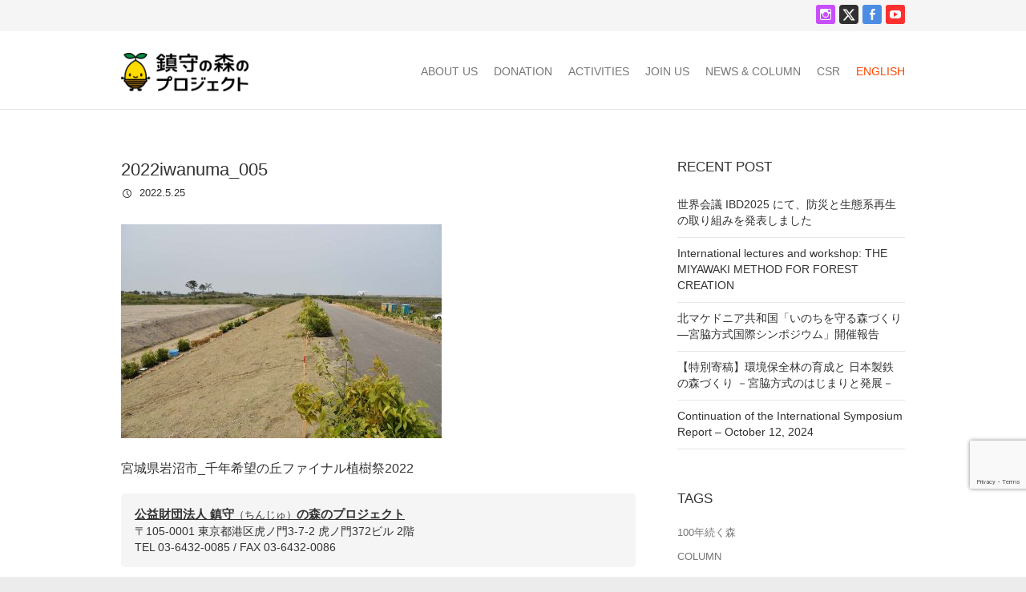

--- FILE ---
content_type: text/html; charset=UTF-8
request_url: https://morinoproject.com/2022iwanuma_005
body_size: 12753
content:
<!DOCTYPE html>
<html lang="ja">
<head>
<meta charset="UTF-8" />
<meta name="viewport" content="width=device-width, initial-scale=1.0, minimum-scale=1.0">
<link rel="profile" href="http://gmpg.org/xfn/11" />
<link rel="pingback" href="https://morinoproject.com/wp/xmlrpc.php" />
<!--[if lt IE 9]>
	<script src="https://morinoproject.com/wp/wp-content/themes/gfw/js/html5.js"></script>
	<![endif]-->
<title>2022iwanuma_005 &#8211; 鎮守の森のプロジェクト</title>
<meta name='robots' content='max-image-preview:large' />
	<style>img:is([sizes="auto" i], [sizes^="auto," i]) { contain-intrinsic-size: 3000px 1500px }</style>
	<link rel='dns-prefetch' href='//www.google.com' />
<link rel='dns-prefetch' href='//fonts.googleapis.com' />
<link rel="alternate" type="application/rss+xml" title="鎮守の森のプロジェクト &raquo; フィード" href="https://morinoproject.com/feed" />
<link rel="alternate" type="application/rss+xml" title="鎮守の森のプロジェクト &raquo; コメントフィード" href="https://morinoproject.com/comments/feed" />
<script type="text/javascript">
/* <![CDATA[ */
window._wpemojiSettings = {"baseUrl":"https:\/\/s.w.org\/images\/core\/emoji\/15.0.3\/72x72\/","ext":".png","svgUrl":"https:\/\/s.w.org\/images\/core\/emoji\/15.0.3\/svg\/","svgExt":".svg","source":{"concatemoji":"https:\/\/morinoproject.com\/wp\/wp-includes\/js\/wp-emoji-release.min.js?ver=6.7.4"}};
/*! This file is auto-generated */
!function(i,n){var o,s,e;function c(e){try{var t={supportTests:e,timestamp:(new Date).valueOf()};sessionStorage.setItem(o,JSON.stringify(t))}catch(e){}}function p(e,t,n){e.clearRect(0,0,e.canvas.width,e.canvas.height),e.fillText(t,0,0);var t=new Uint32Array(e.getImageData(0,0,e.canvas.width,e.canvas.height).data),r=(e.clearRect(0,0,e.canvas.width,e.canvas.height),e.fillText(n,0,0),new Uint32Array(e.getImageData(0,0,e.canvas.width,e.canvas.height).data));return t.every(function(e,t){return e===r[t]})}function u(e,t,n){switch(t){case"flag":return n(e,"\ud83c\udff3\ufe0f\u200d\u26a7\ufe0f","\ud83c\udff3\ufe0f\u200b\u26a7\ufe0f")?!1:!n(e,"\ud83c\uddfa\ud83c\uddf3","\ud83c\uddfa\u200b\ud83c\uddf3")&&!n(e,"\ud83c\udff4\udb40\udc67\udb40\udc62\udb40\udc65\udb40\udc6e\udb40\udc67\udb40\udc7f","\ud83c\udff4\u200b\udb40\udc67\u200b\udb40\udc62\u200b\udb40\udc65\u200b\udb40\udc6e\u200b\udb40\udc67\u200b\udb40\udc7f");case"emoji":return!n(e,"\ud83d\udc26\u200d\u2b1b","\ud83d\udc26\u200b\u2b1b")}return!1}function f(e,t,n){var r="undefined"!=typeof WorkerGlobalScope&&self instanceof WorkerGlobalScope?new OffscreenCanvas(300,150):i.createElement("canvas"),a=r.getContext("2d",{willReadFrequently:!0}),o=(a.textBaseline="top",a.font="600 32px Arial",{});return e.forEach(function(e){o[e]=t(a,e,n)}),o}function t(e){var t=i.createElement("script");t.src=e,t.defer=!0,i.head.appendChild(t)}"undefined"!=typeof Promise&&(o="wpEmojiSettingsSupports",s=["flag","emoji"],n.supports={everything:!0,everythingExceptFlag:!0},e=new Promise(function(e){i.addEventListener("DOMContentLoaded",e,{once:!0})}),new Promise(function(t){var n=function(){try{var e=JSON.parse(sessionStorage.getItem(o));if("object"==typeof e&&"number"==typeof e.timestamp&&(new Date).valueOf()<e.timestamp+604800&&"object"==typeof e.supportTests)return e.supportTests}catch(e){}return null}();if(!n){if("undefined"!=typeof Worker&&"undefined"!=typeof OffscreenCanvas&&"undefined"!=typeof URL&&URL.createObjectURL&&"undefined"!=typeof Blob)try{var e="postMessage("+f.toString()+"("+[JSON.stringify(s),u.toString(),p.toString()].join(",")+"));",r=new Blob([e],{type:"text/javascript"}),a=new Worker(URL.createObjectURL(r),{name:"wpTestEmojiSupports"});return void(a.onmessage=function(e){c(n=e.data),a.terminate(),t(n)})}catch(e){}c(n=f(s,u,p))}t(n)}).then(function(e){for(var t in e)n.supports[t]=e[t],n.supports.everything=n.supports.everything&&n.supports[t],"flag"!==t&&(n.supports.everythingExceptFlag=n.supports.everythingExceptFlag&&n.supports[t]);n.supports.everythingExceptFlag=n.supports.everythingExceptFlag&&!n.supports.flag,n.DOMReady=!1,n.readyCallback=function(){n.DOMReady=!0}}).then(function(){return e}).then(function(){var e;n.supports.everything||(n.readyCallback(),(e=n.source||{}).concatemoji?t(e.concatemoji):e.wpemoji&&e.twemoji&&(t(e.twemoji),t(e.wpemoji)))}))}((window,document),window._wpemojiSettings);
/* ]]> */
</script>
<link rel='stylesheet' id='sbi_styles-css' href='https://morinoproject.com/wp/wp-content/plugins/instagram-feed/css/sbi-styles.min.css?ver=6.10.0' type='text/css' media='all' />
<style id='wp-emoji-styles-inline-css' type='text/css'>

	img.wp-smiley, img.emoji {
		display: inline !important;
		border: none !important;
		box-shadow: none !important;
		height: 1em !important;
		width: 1em !important;
		margin: 0 0.07em !important;
		vertical-align: -0.1em !important;
		background: none !important;
		padding: 0 !important;
	}
</style>
<link rel='stylesheet' id='wp-block-library-css' href='https://morinoproject.com/wp/wp-includes/css/dist/block-library/style.min.css?ver=1753850288' type='text/css' media='all' />
<style id='classic-theme-styles-inline-css' type='text/css'>
/*! This file is auto-generated */
.wp-block-button__link{color:#fff;background-color:#32373c;border-radius:9999px;box-shadow:none;text-decoration:none;padding:calc(.667em + 2px) calc(1.333em + 2px);font-size:1.125em}.wp-block-file__button{background:#32373c;color:#fff;text-decoration:none}
</style>
<style id='global-styles-inline-css' type='text/css'>
:root{--wp--preset--aspect-ratio--square: 1;--wp--preset--aspect-ratio--4-3: 4/3;--wp--preset--aspect-ratio--3-4: 3/4;--wp--preset--aspect-ratio--3-2: 3/2;--wp--preset--aspect-ratio--2-3: 2/3;--wp--preset--aspect-ratio--16-9: 16/9;--wp--preset--aspect-ratio--9-16: 9/16;--wp--preset--color--black: #000000;--wp--preset--color--cyan-bluish-gray: #abb8c3;--wp--preset--color--white: #ffffff;--wp--preset--color--pale-pink: #f78da7;--wp--preset--color--vivid-red: #cf2e2e;--wp--preset--color--luminous-vivid-orange: #ff6900;--wp--preset--color--luminous-vivid-amber: #fcb900;--wp--preset--color--light-green-cyan: #7bdcb5;--wp--preset--color--vivid-green-cyan: #00d084;--wp--preset--color--pale-cyan-blue: #8ed1fc;--wp--preset--color--vivid-cyan-blue: #0693e3;--wp--preset--color--vivid-purple: #9b51e0;--wp--preset--gradient--vivid-cyan-blue-to-vivid-purple: linear-gradient(135deg,rgba(6,147,227,1) 0%,rgb(155,81,224) 100%);--wp--preset--gradient--light-green-cyan-to-vivid-green-cyan: linear-gradient(135deg,rgb(122,220,180) 0%,rgb(0,208,130) 100%);--wp--preset--gradient--luminous-vivid-amber-to-luminous-vivid-orange: linear-gradient(135deg,rgba(252,185,0,1) 0%,rgba(255,105,0,1) 100%);--wp--preset--gradient--luminous-vivid-orange-to-vivid-red: linear-gradient(135deg,rgba(255,105,0,1) 0%,rgb(207,46,46) 100%);--wp--preset--gradient--very-light-gray-to-cyan-bluish-gray: linear-gradient(135deg,rgb(238,238,238) 0%,rgb(169,184,195) 100%);--wp--preset--gradient--cool-to-warm-spectrum: linear-gradient(135deg,rgb(74,234,220) 0%,rgb(151,120,209) 20%,rgb(207,42,186) 40%,rgb(238,44,130) 60%,rgb(251,105,98) 80%,rgb(254,248,76) 100%);--wp--preset--gradient--blush-light-purple: linear-gradient(135deg,rgb(255,206,236) 0%,rgb(152,150,240) 100%);--wp--preset--gradient--blush-bordeaux: linear-gradient(135deg,rgb(254,205,165) 0%,rgb(254,45,45) 50%,rgb(107,0,62) 100%);--wp--preset--gradient--luminous-dusk: linear-gradient(135deg,rgb(255,203,112) 0%,rgb(199,81,192) 50%,rgb(65,88,208) 100%);--wp--preset--gradient--pale-ocean: linear-gradient(135deg,rgb(255,245,203) 0%,rgb(182,227,212) 50%,rgb(51,167,181) 100%);--wp--preset--gradient--electric-grass: linear-gradient(135deg,rgb(202,248,128) 0%,rgb(113,206,126) 100%);--wp--preset--gradient--midnight: linear-gradient(135deg,rgb(2,3,129) 0%,rgb(40,116,252) 100%);--wp--preset--font-size--small: 13px;--wp--preset--font-size--medium: 20px;--wp--preset--font-size--large: 36px;--wp--preset--font-size--x-large: 42px;--wp--preset--spacing--20: 0.44rem;--wp--preset--spacing--30: 0.67rem;--wp--preset--spacing--40: 1rem;--wp--preset--spacing--50: 1.5rem;--wp--preset--spacing--60: 2.25rem;--wp--preset--spacing--70: 3.38rem;--wp--preset--spacing--80: 5.06rem;--wp--preset--shadow--natural: 6px 6px 9px rgba(0, 0, 0, 0.2);--wp--preset--shadow--deep: 12px 12px 50px rgba(0, 0, 0, 0.4);--wp--preset--shadow--sharp: 6px 6px 0px rgba(0, 0, 0, 0.2);--wp--preset--shadow--outlined: 6px 6px 0px -3px rgba(255, 255, 255, 1), 6px 6px rgba(0, 0, 0, 1);--wp--preset--shadow--crisp: 6px 6px 0px rgba(0, 0, 0, 1);}:where(.is-layout-flex){gap: 0.5em;}:where(.is-layout-grid){gap: 0.5em;}body .is-layout-flex{display: flex;}.is-layout-flex{flex-wrap: wrap;align-items: center;}.is-layout-flex > :is(*, div){margin: 0;}body .is-layout-grid{display: grid;}.is-layout-grid > :is(*, div){margin: 0;}:where(.wp-block-columns.is-layout-flex){gap: 2em;}:where(.wp-block-columns.is-layout-grid){gap: 2em;}:where(.wp-block-post-template.is-layout-flex){gap: 1.25em;}:where(.wp-block-post-template.is-layout-grid){gap: 1.25em;}.has-black-color{color: var(--wp--preset--color--black) !important;}.has-cyan-bluish-gray-color{color: var(--wp--preset--color--cyan-bluish-gray) !important;}.has-white-color{color: var(--wp--preset--color--white) !important;}.has-pale-pink-color{color: var(--wp--preset--color--pale-pink) !important;}.has-vivid-red-color{color: var(--wp--preset--color--vivid-red) !important;}.has-luminous-vivid-orange-color{color: var(--wp--preset--color--luminous-vivid-orange) !important;}.has-luminous-vivid-amber-color{color: var(--wp--preset--color--luminous-vivid-amber) !important;}.has-light-green-cyan-color{color: var(--wp--preset--color--light-green-cyan) !important;}.has-vivid-green-cyan-color{color: var(--wp--preset--color--vivid-green-cyan) !important;}.has-pale-cyan-blue-color{color: var(--wp--preset--color--pale-cyan-blue) !important;}.has-vivid-cyan-blue-color{color: var(--wp--preset--color--vivid-cyan-blue) !important;}.has-vivid-purple-color{color: var(--wp--preset--color--vivid-purple) !important;}.has-black-background-color{background-color: var(--wp--preset--color--black) !important;}.has-cyan-bluish-gray-background-color{background-color: var(--wp--preset--color--cyan-bluish-gray) !important;}.has-white-background-color{background-color: var(--wp--preset--color--white) !important;}.has-pale-pink-background-color{background-color: var(--wp--preset--color--pale-pink) !important;}.has-vivid-red-background-color{background-color: var(--wp--preset--color--vivid-red) !important;}.has-luminous-vivid-orange-background-color{background-color: var(--wp--preset--color--luminous-vivid-orange) !important;}.has-luminous-vivid-amber-background-color{background-color: var(--wp--preset--color--luminous-vivid-amber) !important;}.has-light-green-cyan-background-color{background-color: var(--wp--preset--color--light-green-cyan) !important;}.has-vivid-green-cyan-background-color{background-color: var(--wp--preset--color--vivid-green-cyan) !important;}.has-pale-cyan-blue-background-color{background-color: var(--wp--preset--color--pale-cyan-blue) !important;}.has-vivid-cyan-blue-background-color{background-color: var(--wp--preset--color--vivid-cyan-blue) !important;}.has-vivid-purple-background-color{background-color: var(--wp--preset--color--vivid-purple) !important;}.has-black-border-color{border-color: var(--wp--preset--color--black) !important;}.has-cyan-bluish-gray-border-color{border-color: var(--wp--preset--color--cyan-bluish-gray) !important;}.has-white-border-color{border-color: var(--wp--preset--color--white) !important;}.has-pale-pink-border-color{border-color: var(--wp--preset--color--pale-pink) !important;}.has-vivid-red-border-color{border-color: var(--wp--preset--color--vivid-red) !important;}.has-luminous-vivid-orange-border-color{border-color: var(--wp--preset--color--luminous-vivid-orange) !important;}.has-luminous-vivid-amber-border-color{border-color: var(--wp--preset--color--luminous-vivid-amber) !important;}.has-light-green-cyan-border-color{border-color: var(--wp--preset--color--light-green-cyan) !important;}.has-vivid-green-cyan-border-color{border-color: var(--wp--preset--color--vivid-green-cyan) !important;}.has-pale-cyan-blue-border-color{border-color: var(--wp--preset--color--pale-cyan-blue) !important;}.has-vivid-cyan-blue-border-color{border-color: var(--wp--preset--color--vivid-cyan-blue) !important;}.has-vivid-purple-border-color{border-color: var(--wp--preset--color--vivid-purple) !important;}.has-vivid-cyan-blue-to-vivid-purple-gradient-background{background: var(--wp--preset--gradient--vivid-cyan-blue-to-vivid-purple) !important;}.has-light-green-cyan-to-vivid-green-cyan-gradient-background{background: var(--wp--preset--gradient--light-green-cyan-to-vivid-green-cyan) !important;}.has-luminous-vivid-amber-to-luminous-vivid-orange-gradient-background{background: var(--wp--preset--gradient--luminous-vivid-amber-to-luminous-vivid-orange) !important;}.has-luminous-vivid-orange-to-vivid-red-gradient-background{background: var(--wp--preset--gradient--luminous-vivid-orange-to-vivid-red) !important;}.has-very-light-gray-to-cyan-bluish-gray-gradient-background{background: var(--wp--preset--gradient--very-light-gray-to-cyan-bluish-gray) !important;}.has-cool-to-warm-spectrum-gradient-background{background: var(--wp--preset--gradient--cool-to-warm-spectrum) !important;}.has-blush-light-purple-gradient-background{background: var(--wp--preset--gradient--blush-light-purple) !important;}.has-blush-bordeaux-gradient-background{background: var(--wp--preset--gradient--blush-bordeaux) !important;}.has-luminous-dusk-gradient-background{background: var(--wp--preset--gradient--luminous-dusk) !important;}.has-pale-ocean-gradient-background{background: var(--wp--preset--gradient--pale-ocean) !important;}.has-electric-grass-gradient-background{background: var(--wp--preset--gradient--electric-grass) !important;}.has-midnight-gradient-background{background: var(--wp--preset--gradient--midnight) !important;}.has-small-font-size{font-size: var(--wp--preset--font-size--small) !important;}.has-medium-font-size{font-size: var(--wp--preset--font-size--medium) !important;}.has-large-font-size{font-size: var(--wp--preset--font-size--large) !important;}.has-x-large-font-size{font-size: var(--wp--preset--font-size--x-large) !important;}
:where(.wp-block-post-template.is-layout-flex){gap: 1.25em;}:where(.wp-block-post-template.is-layout-grid){gap: 1.25em;}
:where(.wp-block-columns.is-layout-flex){gap: 2em;}:where(.wp-block-columns.is-layout-grid){gap: 2em;}
:root :where(.wp-block-pullquote){font-size: 1.5em;line-height: 1.6;}
</style>
<link rel='stylesheet' id='contact-form-7-css' href='https://morinoproject.com/wp/wp-content/plugins/contact-form-7/includes/css/styles.css?ver=5.1.9' type='text/css' media='all' />
<link rel='stylesheet' id='contact-form-7-confirm-css' href='https://morinoproject.com/wp/wp-content/plugins/contact-form-7-add-confirm/includes/css/styles.css?ver=5.1' type='text/css' media='all' />
<link rel='stylesheet' id='foobox-free-min-css' href='https://morinoproject.com/wp/wp-content/plugins/foobox-image-lightbox/free/css/foobox.free.min.css?ver=2.7.27' type='text/css' media='all' />
<link rel='stylesheet' id='collapscore-css-css' href='https://morinoproject.com/wp/wp-content/plugins/jquery-collapse-o-matic/css/core_style.css?ver=1.0' type='text/css' media='all' />
<link rel='stylesheet' id='collapseomatic-css-css' href='https://morinoproject.com/wp/wp-content/plugins/jquery-collapse-o-matic/css/light_style.css?ver=1.6' type='text/css' media='all' />
<link rel='stylesheet' id='interface_style-css' href='https://morinoproject.com/wp/wp-content/themes/gfw/style.css?ver=1753850288' type='text/css' media='all' />
<link rel='stylesheet' id='interface-responsive-css' href='https://morinoproject.com/wp/wp-content/themes/gfw/css/responsive.css?ver=1753850288' type='text/css' media='all' />
<link rel='stylesheet' id='google_fonts-css' href='//fonts.googleapis.com/css?family=PT+Sans%3A400%2C700italic%2C700%2C400italic&#038;ver=1753850288' type='text/css' media='all' />
<script type="text/javascript" src="https://morinoproject.com/wp/wp-includes/js/jquery/jquery.min.js?ver=3.7.1" id="jquery-core-js"></script>
<script type="text/javascript" src="https://morinoproject.com/wp/wp-includes/js/jquery/jquery-migrate.min.js?ver=3.4.1" id="jquery-migrate-js"></script>
<script type="text/javascript" src="https://morinoproject.com/wp/wp-content/themes/gfw/js/backtotop.js?ver=6.7.4" id="backtotop-js"></script>
<script type="text/javascript" src="https://morinoproject.com/wp/wp-content/themes/gfw/js/scripts.js?ver=6.7.4" id="scripts-js"></script>
<script type="text/javascript" id="foobox-free-min-js-before">
/* <![CDATA[ */
/* Run FooBox FREE (v2.7.27) */
var FOOBOX = window.FOOBOX = {
	ready: true,
	disableOthers: false,
	o: {wordpress: { enabled: true }, countMessage:'image %index of %total', captions: { dataTitle: ["captionTitle","title"], dataDesc: ["captionDesc","description"] }, excludes:'.fbx-link,.nofoobox,.nolightbox,a[href*="pinterest.com/pin/create/button/"]', affiliate : { enabled: false }},
	selectors: [
		".foogallery-container.foogallery-lightbox-foobox", ".foogallery-container.foogallery-lightbox-foobox-free", ".gallery", ".wp-block-gallery", ".wp-caption", ".wp-block-image", "a:has(img[class*=wp-image-])", ".foobox"
	],
	pre: function( $ ){
		// Custom JavaScript (Pre)
		
	},
	post: function( $ ){
		// Custom JavaScript (Post)
		
		// Custom Captions Code
		
	},
	custom: function( $ ){
		// Custom Extra JS
		
	}
};
/* ]]> */
</script>
<script type="text/javascript" src="https://morinoproject.com/wp/wp-content/plugins/foobox-image-lightbox/free/js/foobox.free.min.js?ver=2.7.27" id="foobox-free-min-js"></script>
<link rel="https://api.w.org/" href="https://morinoproject.com/wp-json/" /><link rel="alternate" title="JSON" type="application/json" href="https://morinoproject.com/wp-json/wp/v2/media/6716" /><link rel="EditURI" type="application/rsd+xml" title="RSD" href="https://morinoproject.com/wp/xmlrpc.php?rsd" />
<meta name="generator" content="WordPress 6.7.4" />
<link rel='shortlink' href='https://morinoproject.com/?p=6716' />
<link rel="alternate" title="oEmbed (JSON)" type="application/json+oembed" href="https://morinoproject.com/wp-json/oembed/1.0/embed?url=https%3A%2F%2Fmorinoproject.com%2F2022iwanuma_005" />
<link rel="alternate" title="oEmbed (XML)" type="text/xml+oembed" href="https://morinoproject.com/wp-json/oembed/1.0/embed?url=https%3A%2F%2Fmorinoproject.com%2F2022iwanuma_005&#038;format=xml" />

<!-- Meta Pixel Code -->
<script type='text/javascript'>
!function(f,b,e,v,n,t,s){if(f.fbq)return;n=f.fbq=function(){n.callMethod?
n.callMethod.apply(n,arguments):n.queue.push(arguments)};if(!f._fbq)f._fbq=n;
n.push=n;n.loaded=!0;n.version='2.0';n.queue=[];t=b.createElement(e);t.async=!0;
t.src=v;s=b.getElementsByTagName(e)[0];s.parentNode.insertBefore(t,s)}(window,
document,'script','https://connect.facebook.net/en_US/fbevents.js?v=next');
</script>
<!-- End Meta Pixel Code -->

      <script type='text/javascript'>
        var url = window.location.origin + '?ob=open-bridge';
        fbq('set', 'openbridge', '618598841667344', url);
      </script>
    <script type='text/javascript'>fbq('init', '618598841667344', {}, {
    "agent": "wordpress-6.7.4-3.0.14"
})</script><script type='text/javascript'>
    fbq('track', 'PageView', []);
  </script>
<!-- Meta Pixel Code -->
<noscript>
<img height="1" width="1" style="display:none" alt="fbpx"
src="https://www.facebook.com/tr?id=618598841667344&ev=PageView&noscript=1" />
</noscript>
<!-- End Meta Pixel Code -->
<link rel="icon" href="https://morinoproject.com/wp/wp-content/uploads/2016/06/cropped-favicon-32x32.png" sizes="32x32" />
<link rel="icon" href="https://morinoproject.com/wp/wp-content/uploads/2016/06/cropped-favicon-192x192.png" sizes="192x192" />
<link rel="apple-touch-icon" href="https://morinoproject.com/wp/wp-content/uploads/2016/06/cropped-favicon-180x180.png" />
<meta name="msapplication-TileImage" content="https://morinoproject.com/wp/wp-content/uploads/2016/06/cropped-favicon-270x270.png" />
    <!-- favicon.ico -->
    <link rel="shortcut icon" href="https://morinoproject.com/favicon.ico" type="image/vnd.microsoft.icon">
	<link rel="icon" href="https://morinoproject.com/favicon.ico" type="image/vnd.microsoft.icon">
    <!-- Font-awesome CSS -->
    <link rel="stylesheet" href="https://maxcdn.bootstrapcdn.com/font-awesome/4.5.0/css/font-awesome.min.css">
	<!-- smoothScrollEx.JS -->
    <!--<script src="https://morinoproject.com/wp/wp-content/themes/gfw/jquery.easing.1.3.js" type="text/javascript"></script>-->
	<!--<script type="text/javascript" src="https://morinoproject.com/wp/wp-content/themes/gfw/smoothScrollEx.js"></script>-->
    <!-- Contact Form 7 郵便番号自動入力 -->
    <script type="text/javascript" src="https://ajaxzip3.googlecode.com/svn/trunk/ajaxzip3/ajaxzip3-https.js"></script>
	<script type="text/javascript">
    jQuery(function(){
      jQuery('#zip2').keyup(function(event){
        AjaxZip3.zip2addr('zip1','zip2','address1','address2');
      })
    })
    </script>
<script>
  (function(i,s,o,g,r,a,m){i['GoogleAnalyticsObject']=r;i[r]=i[r]||function(){
  (i[r].q=i[r].q||[]).push(arguments)},i[r].l=1*new Date();a=s.createElement(o),
  m=s.getElementsByTagName(o)[0];a.async=1;a.src=g;m.parentNode.insertBefore(a,m)
  })(window,document,'script','https://www.google-analytics.com/analytics.js','ga');

  ga('create', 'UA-78491046-1', 'auto');
  ga('send', 'pageview');

</script>
<!-- Facebook Pixel Code -->
<script>
!function(f,b,e,v,n,t,s){if(f.fbq)return;n=f.fbq=function(){n.callMethod?
n.callMethod.apply(n,arguments):n.queue.push(arguments)};if(!f._fbq)f._fbq=n;
n.push=n;n.loaded=!0;n.version='2.0';n.queue=[];t=b.createElement(e);t.async=!0;
t.src=v;s=b.getElementsByTagName(e)[0];s.parentNode.insertBefore(t,s)}(window,
document,'script','https://connect.facebook.net/en_US/fbevents.js');
fbq('init', '1636837946558201', {
em: 'insert_email_variable,'
});
fbq('track', 'PageView');
</script>
<noscript><img height="1" width="1" style="display:none"
src="https://www.facebook.com/tr?id=1636837946558201&ev=PageView&noscript=1"
/></noscript>
<!-- DO NOT MODIFY -->
<!-- End Facebook Pixel Code -->
</head>

<body class="attachment attachment-template-default single single-attachment postid-6716 attachmentid-6716 attachment-jpeg ">
<div class="wrapper">
<header id="branding" >
  <div class="info-bar">
		<div class="container clearfix"><div class="social-profiles clearfix">
					<ul>
						<li class="eng"><a href="https://morinoproject.com/english" title="for English" target="_blank">English<i class="fa fa-file-text-o"></i></a></li>
						<li class="instagram"><a href="https://www.instagram.com/dondon.gfwp/" title="森の長城プロジェクト on Instagram" target="_blank"></a></li>
						<li class="twitter"><a href="https://x.com/dondon_gfwp" title="X" target="_blank">
					      <svg xmlns="http://www.w3.org/2000/svg" viewBox="0 0 512 512" height="20" width="20">
					        <path fill="currentColor" d="M389.2 48h70.6L305.6 224.2 487 464H345L233.7 318.6 106.5 464H35.8L200.7 275.5 26.8 48H172.4L272.9 180.9 389.2 48zM364.4 421.8h39.1L151.1 88h-42L364.4 421.8z"></path>
					      </svg>
					    </a></li>
						<li class="facebook"><a href="https://www.facebook.com/miyawakimethod.morinoproject" title="鎮守の森のプロジェクト on Facebook" target="_blank"></a></li>
						<li class="you-tube"><a href="https://www.youtube.com/channel/UCWiTCond-4CB04-qG9l14Qw" title="鎮守の森のプロジェクト on Youtube" target="_blank"></a></li>
					</ul>
				</div><!-- .social-profiles --></div>
<!-- .container -->
</div>
<!-- .info-bar -->
<div class="hgroup-wrap">
  <div class="container clearfix">
    <section id="site-logo" class="clearfix">
      							      <h2 id="site-title" class=""><a class="h2Logo" href="https://morinoproject.com/" title="鎮守の森のプロジェクト" rel="home"><img src="https://morinoproject.com/wp/wp-content/uploads/2016/05/header-logo.png" alt="鎮守の森のプロジェクト"></a><img class="h2LogoLp" src="https://morinoproject.com/wp/wp-content/uploads/2016/05/header-logo.png" alt="鎮守の森のプロジェクト" data-pin-nopin="true"></h2>
          </section>
    <!-- #site-logo -->
    <button class="menu-toggle">Responsive Menu</button>
    <div class="social-profiles socialSP clearfix">
      <ul>
				<li class="eng"><a href="https://morinoproject.com/english" title="for English" target="_blank">English<i class="fa fa-file-text-o"></i></a></li>
				<li class="instagram"><a href="https://www.instagram.com/dondon.gfwp/" title="森の長城プロジェクト on Instagram" target="_blank"></a></li>
				<li class="twitter"><a href="https://x.com/dondon_gfwp" title="X" target="_blank">
				      <svg xmlns="http://www.w3.org/2000/svg" viewBox="0 0 512 512" height="20" width="20">
				        <path fill="currentColor" d="M389.2 48h70.6L305.6 224.2 487 464H345L233.7 318.6 106.5 464H35.8L200.7 275.5 26.8 48H172.4L272.9 180.9 389.2 48zM364.4 421.8h39.1L151.1 88h-42L364.4 421.8z"></path>
				      </svg>
				    </a></li>				<li class="facebook"><a href="https://www.facebook.com/miyawakimethod.morinoproject" title="森の長城プロジェクト on Facebook" target="_blank"></a></li>
				<li class="you-tube"><a href="https://www.youtube.com/channel/UCWiTCond-4CB04-qG9l14Qw" title="森の長城プロジェクト on Youtube" target="_blank"></a></li>
      </ul>
    </div>
    <!-- .socialSP -->
    <section class="hgroup-right">
      <nav id="access" class="clearfix"><ul class="nav-menu"><li id="menu-item-927" class="menu-item menu-item-type-post_type menu-item-object-page menu-item-has-children menu-item-927"><a href="https://morinoproject.com/about"><span class="pc">ABOUT US</span><span class="sp">プロジェクトについて</span></a>
<ul class="sub-menu">
	<li id="menu-item-896" class="menu-item menu-item-type-custom menu-item-object-custom menu-item-896"><a href="http://morinoproject.com/about#sec01">鎮守（ちんじゅ）の森のプロジェクトとは</a></li>
	<li id="menu-item-897" class="menu-item menu-item-type-custom menu-item-object-custom menu-item-897"><a href="http://morinoproject.com/about#sec02">地域と暮らしを守る森をつくるために</a></li>
	<li id="menu-item-898" class="menu-item menu-item-type-custom menu-item-object-custom menu-item-898"><a href="http://morinoproject.com/about#sec03">自然災害に強い森をつくります</a></li>
	<li id="menu-item-899" class="menu-item menu-item-type-custom menu-item-object-custom menu-item-899"><a href="http://morinoproject.com/about#sec04">色々な形の森があります</a></li>
	<li id="menu-item-900" class="menu-item menu-item-type-custom menu-item-object-custom menu-item-900"><a href="http://morinoproject.com/about#sec05">基本情報</a></li>
</ul>
</li>
<li id="menu-item-929" class="menu-item menu-item-type-post_type menu-item-object-page menu-item-has-children menu-item-929"><a href="https://morinoproject.com/donation"><span class="pc">DONATION</span><span class="sp">寄付をする</span></a>
<ul class="sub-menu">
	<li id="menu-item-918" class="menu-item menu-item-type-custom menu-item-object-custom menu-item-918"><a href="http://morinoproject.com/donation#sec01">寄付の種類と説明</a></li>
	<li id="menu-item-919" class="menu-item menu-item-type-custom menu-item-object-custom menu-item-919"><a href="http://morinoproject.com/donation#sec02">クレジットカードで寄付する</a></li>
	<li id="menu-item-920" class="menu-item menu-item-type-custom menu-item-object-custom menu-item-920"><a href="http://morinoproject.com/donation#sec03">口座の自動引き落としで寄付する</a></li>
	<li id="menu-item-921" class="menu-item menu-item-type-custom menu-item-object-custom menu-item-921"><a href="http://morinoproject.com/donation#sec04">口座への振込で寄付する</a></li>
	<li id="menu-item-902" class="menu-item menu-item-type-custom menu-item-object-custom menu-item-902"><a href="http://morinoproject.com/donation#sec05">募金サイトで寄付する</a></li>
</ul>
</li>
<li id="menu-item-926" class="menu-item menu-item-type-post_type menu-item-object-page menu-item-has-children menu-item-926"><a href="https://morinoproject.com/activities"><span class="pc">ACTIVITIES</span><span class="sp">活動を知る</span></a>
<ul class="sub-menu">
	<li id="menu-item-914" class="menu-item menu-item-type-custom menu-item-object-custom menu-item-914"><a href="http://morinoproject.com/activities#sec01">活動内容</a></li>
	<li id="menu-item-903" class="menu-item menu-item-type-custom menu-item-object-custom menu-item-903"><a href="http://morinoproject.com/activities#sec02">プロジェクトの活動サイクル</a></li>
	<li id="menu-item-904" class="menu-item menu-item-type-custom menu-item-object-custom menu-item-904"><a href="http://morinoproject.com/activities#sec03">これまでに植樹した場所について</a></li>
	<li id="menu-item-9484" class="menu-item menu-item-type-custom menu-item-object-custom menu-item-9484"><a href="http://morinoproject.com/activities#sec04">参加者の声</a></li>
</ul>
</li>
<li id="menu-item-3619" class="menu-item menu-item-type-post_type menu-item-object-page menu-item-has-children menu-item-3619"><a href="https://morinoproject.com/join"><span class="pc">JOIN US</span><span class="sp">ボランティアに参加する</span></a>
<ul class="sub-menu">
	<li id="menu-item-915" class="menu-item menu-item-type-custom menu-item-object-custom menu-item-915"><a href="http://morinoproject.com/join#sec01">ボランティアメールについて</a></li>
	<li id="menu-item-911" class="menu-item menu-item-type-custom menu-item-object-custom menu-item-911"><a href="http://morinoproject.com/join#sec02">募集中のボランティア</a></li>
</ul>
</li>
<li id="menu-item-917" class="menu-item menu-item-type-custom menu-item-object-custom menu-item-917"><a href="http://morinoproject.com/archives/category/column"><span class="pc">NEWS &#038; COLUMN</span><span class="sp">ニュース＆コラム</span></a></li>
<li id="menu-item-925" class="menu-item menu-item-type-post_type menu-item-object-page menu-item-has-children menu-item-925"><a href="https://morinoproject.com/csr"><span class="pc">CSR</span><span class="sp">CSR</span></a>
<ul class="sub-menu">
	<li id="menu-item-916" class="menu-item menu-item-type-custom menu-item-object-custom menu-item-916"><a href="http://morinoproject.com/csr#sec01">CSRについて</a></li>
	<li id="menu-item-922" class="menu-item menu-item-type-custom menu-item-object-custom menu-item-922"><a href="http://morinoproject.com/csr#sec02">こんな応援の仕方もあります</a></li>
	<li id="menu-item-913" class="menu-item menu-item-type-custom menu-item-object-custom menu-item-913"><a href="http://morinoproject.com/csr#sec03">よくあるご質問</a></li>
	<li id="menu-item-912" class="menu-item menu-item-type-custom menu-item-object-custom menu-item-912"><a href="http://morinoproject.com/csr#sec04">協賛企業・団体一覧</a></li>
</ul>
</li>
<li id="menu-item-6675" class="eng menu-item menu-item-type-post_type menu-item-object-page menu-item-6675"><a target="_blank" href="https://morinoproject.com/english">English</a></li>
</ul></nav><!-- #access -->      <div class="search-toggle"></div>
      <!-- .search-toggle -->
      <div id="search-box" class="hide">
        
<form action="https://morinoproject.com/" method="get" class="searchform clearfix">
  <label class="assistive-text">
    Search  </label>
  <input type="search" placeholder="Search" class="s field" name="s">
  <input type="submit" value="Search" class="search-submit">
</form>
<!-- .search-form -->
        <span class="arrow"></span> </div>
      <!-- #search-box --> 
    </section>
    <!-- .hgroup-right --> 
  </div>
  <!-- .container --> 
</div>
<!-- .hgroup-wrap -->

<!-- <div class="page-title-wrap">
      </div> -->
</header>
<div id="main">
<div class="container containerFull clearfix">


<div id="primary" class="no-margin-left">
  <div id="content"><section id="post-6716" class="post-6716 attachment type-attachment status-inherit hentry">
  <article>
        <header class="entry-header">
           
      <h2 class="entry-title">
        2022iwanuma_005      </h2>
      <!-- .entry-title -->
      <div class="entry-meta clearfix">
        <div class="date updated"><a href="https://morinoproject.com/2022iwanuma_005" title="07:58">
          2022.5.25          </a></div>
              </div>
      <!-- .entry-meta --> 
    </header>
    <!-- .entry-header -->
        <div class="entry-content clearfix">
      <p class="attachment"><a href='https://morinoproject.com/wp/wp-content/uploads/2022/05/2022iwanuma_005.jpg'><img fetchpriority="high" decoding="async" width="400" height="267" src="https://morinoproject.com/wp/wp-content/uploads/2022/05/2022iwanuma_005-400x267.jpg" class="attachment-medium size-medium" alt="宮城県岩沼市_千年希望の丘ファイナル植樹祭2022" srcset="https://morinoproject.com/wp/wp-content/uploads/2022/05/2022iwanuma_005-400x267.jpg 400w, https://morinoproject.com/wp/wp-content/uploads/2022/05/2022iwanuma_005-730x487.jpg 730w, https://morinoproject.com/wp/wp-content/uploads/2022/05/2022iwanuma_005.jpg 1200w" sizes="(max-width: 400px) 100vw, 400px" /></a></p>
<p>宮城県岩沼市_千年希望の丘ファイナル植樹祭2022</p>
    </div>
    <div class="singleAfterInfo">
    <strong><a href="http://morinoproject.com/about">公益財団法人 鎮守<span>（ちんじゅ）</span>の森のプロジェクト</a></strong>
    <p>〒105-0001 東京都港区虎ノ門3-7-2 虎ノ門372ビル 2階<br>
    TEL 03-6432-0085 / FAX 03-6432-0086</p>
    </div> 
    <!-- singleAfterInfo -->
    
      
    <!-- entry content clearfix -->
    
    <ul class="default-wp-page clearfix">
  <li class="previous">
    <a href='https://morinoproject.com/2022iwanuma_004'>&larr; Previous</a>  </li>
  <li class="next">
    <a href='https://morinoproject.com/2022iwanuma_006'>Next &rarr;</a>  </li>
</ul>

<div id="comments" class="comments-area">
      </div>
<!-- #comments .comments-area -->  </article>
</section>
<!-- .post -->
</div><!-- #content --></div>
<!-- #primary -->

<div id="secondary">
  
		<aside id="recent-posts-3" class="widget widget_recent_entries">
		<h2 class="widget-title">RECENT POST</h2>
		<ul>
											<li>
					<a href="https://morinoproject.com/archives/9585">世界会議 IBD2025 にて、防災と生態系再生の取り組みを発表しました</a>
									</li>
											<li>
					<a href="https://morinoproject.com/archives/8838">International lectures and workshop:  THE MIYAWAKI METHOD FOR FOREST CREATION</a>
									</li>
											<li>
					<a href="https://morinoproject.com/archives/8834">北マケドニア共和国「いのちを守る森づくり―宮脇方式国際シンポジウム」開催報告</a>
									</li>
											<li>
					<a href="https://morinoproject.com/archives/8535">【特別寄稿】環境保全林の育成と 日本製鉄の森づくり  －宮脇方式のはじまりと発展－</a>
									</li>
											<li>
					<a href="https://morinoproject.com/archives/8508">Continuation of the International Symposium Report &#8211; October 12, 2024</a>
									</li>
					</ul>

		</aside><aside id="tag_cloud-2" class="widget widget_tag_cloud"><h2 class="widget-title">TAGS</h2><div class="tagcloud"><a href="https://morinoproject.com/archives/tag/100%e5%b9%b4%e7%b6%9a%e3%81%8f%e6%a3%ae" class="tag-cloud-link tag-link-22 tag-link-position-1" style="font-size: 13.789473684211pt;" aria-label="100年続く森 (6個の項目)">100年続く森</a>
<a href="https://morinoproject.com/archives/tag/column" class="tag-cloud-link tag-link-4 tag-link-position-2" style="font-size: 16.210526315789pt;" aria-label="COLUMN (11個の項目)">COLUMN</a>
<a href="https://morinoproject.com/archives/tag/csr" class="tag-cloud-link tag-link-12 tag-link-position-3" style="font-size: 16.947368421053pt;" aria-label="CSR (13個の項目)">CSR</a>
<a href="https://morinoproject.com/archives/tag/g20" class="tag-cloud-link tag-link-28 tag-link-position-4" style="font-size: 11.157894736842pt;" aria-label="G20 (3個の項目)">G20</a>
<a href="https://morinoproject.com/archives/tag/g20globallandinitiative" class="tag-cloud-link tag-link-29 tag-link-position-5" style="font-size: 12.210526315789pt;" aria-label="g20globallandinitiative (4個の項目)">g20globallandinitiative</a>
<a href="https://morinoproject.com/archives/tag/g20symposium" class="tag-cloud-link tag-link-32 tag-link-position-6" style="font-size: 12.210526315789pt;" aria-label="G20Symposium (4個の項目)">G20Symposium</a>
<a href="https://morinoproject.com/archives/tag/miyawaki-forest" class="tag-cloud-link tag-link-20 tag-link-position-7" style="font-size: 15.368421052632pt;" aria-label="Miyawaki forest (9個の項目)">Miyawaki forest</a>
<a href="https://morinoproject.com/archives/tag/miyawaki-method" class="tag-cloud-link tag-link-17 tag-link-position-8" style="font-size: 16.210526315789pt;" aria-label="Miyawaki method (11個の項目)">Miyawaki method</a>
<a href="https://morinoproject.com/archives/tag/news" class="tag-cloud-link tag-link-5 tag-link-position-9" style="font-size: 22pt;" aria-label="NEWS (42個の項目)">NEWS</a>
<a href="https://morinoproject.com/archives/tag/reforestation" class="tag-cloud-link tag-link-31 tag-link-position-10" style="font-size: 9.8947368421053pt;" aria-label="Reforestation (2個の項目)">Reforestation</a>
<a href="https://morinoproject.com/archives/tag/urbanforest" class="tag-cloud-link tag-link-30 tag-link-position-11" style="font-size: 12.210526315789pt;" aria-label="urbanforest (4個の項目)">urbanforest</a>
<a href="https://morinoproject.com/archives/tag/volunteer" class="tag-cloud-link tag-link-8 tag-link-position-12" style="font-size: 18.736842105263pt;" aria-label="VOLUNTEER (20個の項目)">VOLUNTEER</a>
<a href="https://morinoproject.com/archives/tag/%e5%8d%97%e6%b5%b7%e3%83%88%e3%83%a9%e3%83%95%e5%9c%b0%e9%9c%87%e3%81%ab%e5%82%99%e3%81%88%e3%82%8b" class="tag-cloud-link tag-link-19 tag-link-position-13" style="font-size: 11.157894736842pt;" aria-label="南海トラフ地震に備える (3個の項目)">南海トラフ地震に備える</a>
<a href="https://morinoproject.com/archives/tag/%e6%98%8e%e6%b2%bb%e7%a5%9e%e5%ae%ae" class="tag-cloud-link tag-link-21 tag-link-position-14" style="font-size: 9.8947368421053pt;" aria-label="明治神宮 (2個の項目)">明治神宮</a>
<a href="https://morinoproject.com/archives/tag/%e6%9d%b1%e6%97%a5%e6%9c%ac%e5%a4%a7%e9%9c%87%e7%81%bd" class="tag-cloud-link tag-link-23 tag-link-position-15" style="font-size: 8pt;" aria-label="東日本大震災 (1個の項目)">東日本大震災</a>
<a href="https://morinoproject.com/archives/tag/%e6%a4%8d%e6%a8%b9%e7%a5%ad" class="tag-cloud-link tag-link-15 tag-link-position-16" style="font-size: 15.368421052632pt;" aria-label="植樹祭 (9個の項目)">植樹祭</a>
<a href="https://morinoproject.com/archives/tag/%e6%b4%a5%e6%b3%a2" class="tag-cloud-link tag-link-24 tag-link-position-17" style="font-size: 8pt;" aria-label="津波 (1個の項目)">津波</a>
<a href="https://morinoproject.com/archives/tag/%e8%87%aa%e7%84%b6%e3%81%a8%e3%81%ae%e5%85%b1%e7%94%9f" class="tag-cloud-link tag-link-25 tag-link-position-18" style="font-size: 11.157894736842pt;" aria-label="自然との共生 (3個の項目)">自然との共生</a>
<a href="https://morinoproject.com/archives/tag/%e9%81%8e%e5%8e%bb%e3%81%ae%e9%9c%87%e7%81%bd%e3%81%8b%e3%82%89%e5%ad%a6%e3%81%b6" class="tag-cloud-link tag-link-27 tag-link-position-19" style="font-size: 8pt;" aria-label="過去の震災から学ぶ (1個の項目)">過去の震災から学ぶ</a>
<a href="https://morinoproject.com/archives/tag/%e9%8e%ae%e5%ae%88%e3%81%ae%e6%a3%ae%e3%81%ae%e6%95%99%e5%ae%a4" class="tag-cloud-link tag-link-18 tag-link-position-20" style="font-size: 12.210526315789pt;" aria-label="鎮守の森の教室 (4個の項目)">鎮守の森の教室</a>
<a href="https://morinoproject.com/archives/tag/%e9%96%a2%e6%9d%b1%e5%a4%a7%e9%9c%87%e7%81%bd" class="tag-cloud-link tag-link-26 tag-link-position-21" style="font-size: 8pt;" aria-label="関東大震災 (1個の項目)">関東大震災</a>
<a href="https://morinoproject.com/archives/tag/%e9%98%aa%e7%a5%9e%e3%83%bb%e6%b7%a1%e8%b7%af%e5%a4%a7%e9%9c%87%e7%81%bd" class="tag-cloud-link tag-link-16 tag-link-position-22" style="font-size: 8pt;" aria-label="阪神・淡路大震災 (1個の項目)">阪神・淡路大震災</a></div>
</aside><aside id="archives-3" class="widget widget_archive"><h2 class="widget-title">ARCHIVES</h2>		<label class="screen-reader-text" for="archives-dropdown-3">ARCHIVES</label>
		<select id="archives-dropdown-3" name="archive-dropdown">
			
			<option value="">月を選択</option>
				<option value='https://morinoproject.com/archives/date/2025/11'> 2025年11月 </option>
	<option value='https://morinoproject.com/archives/date/2025/04'> 2025年4月 </option>
	<option value='https://morinoproject.com/archives/date/2025/01'> 2025年1月 </option>
	<option value='https://morinoproject.com/archives/date/2024/11'> 2024年11月 </option>
	<option value='https://morinoproject.com/archives/date/2023/12'> 2023年12月 </option>
	<option value='https://morinoproject.com/archives/date/2023/10'> 2023年10月 </option>
	<option value='https://morinoproject.com/archives/date/2023/06'> 2023年6月 </option>
	<option value='https://morinoproject.com/archives/date/2023/05'> 2023年5月 </option>
	<option value='https://morinoproject.com/archives/date/2023/04'> 2023年4月 </option>
	<option value='https://morinoproject.com/archives/date/2023/03'> 2023年3月 </option>
	<option value='https://morinoproject.com/archives/date/2023/02'> 2023年2月 </option>
	<option value='https://morinoproject.com/archives/date/2022/12'> 2022年12月 </option>
	<option value='https://morinoproject.com/archives/date/2022/10'> 2022年10月 </option>
	<option value='https://morinoproject.com/archives/date/2022/09'> 2022年9月 </option>
	<option value='https://morinoproject.com/archives/date/2022/07'> 2022年7月 </option>
	<option value='https://morinoproject.com/archives/date/2022/06'> 2022年6月 </option>
	<option value='https://morinoproject.com/archives/date/2022/05'> 2022年5月 </option>
	<option value='https://morinoproject.com/archives/date/2022/01'> 2022年1月 </option>
	<option value='https://morinoproject.com/archives/date/2021/12'> 2021年12月 </option>
	<option value='https://morinoproject.com/archives/date/2021/10'> 2021年10月 </option>
	<option value='https://morinoproject.com/archives/date/2021/08'> 2021年8月 </option>
	<option value='https://morinoproject.com/archives/date/2021/03'> 2021年3月 </option>
	<option value='https://morinoproject.com/archives/date/2020/05'> 2020年5月 </option>
	<option value='https://morinoproject.com/archives/date/2020/01'> 2020年1月 </option>
	<option value='https://morinoproject.com/archives/date/2019/12'> 2019年12月 </option>
	<option value='https://morinoproject.com/archives/date/2019/10'> 2019年10月 </option>
	<option value='https://morinoproject.com/archives/date/2019/08'> 2019年8月 </option>
	<option value='https://morinoproject.com/archives/date/2019/07'> 2019年7月 </option>
	<option value='https://morinoproject.com/archives/date/2019/02'> 2019年2月 </option>
	<option value='https://morinoproject.com/archives/date/2018/12'> 2018年12月 </option>
	<option value='https://morinoproject.com/archives/date/2018/08'> 2018年8月 </option>
	<option value='https://morinoproject.com/archives/date/2018/07'> 2018年7月 </option>
	<option value='https://morinoproject.com/archives/date/2018/06'> 2018年6月 </option>
	<option value='https://morinoproject.com/archives/date/2018/05'> 2018年5月 </option>
	<option value='https://morinoproject.com/archives/date/2018/04'> 2018年4月 </option>
	<option value='https://morinoproject.com/archives/date/2018/03'> 2018年3月 </option>
	<option value='https://morinoproject.com/archives/date/2018/02'> 2018年2月 </option>
	<option value='https://morinoproject.com/archives/date/2017/12'> 2017年12月 </option>
	<option value='https://morinoproject.com/archives/date/2017/11'> 2017年11月 </option>
	<option value='https://morinoproject.com/archives/date/2017/08'> 2017年8月 </option>
	<option value='https://morinoproject.com/archives/date/2017/07'> 2017年7月 </option>
	<option value='https://morinoproject.com/archives/date/2017/06'> 2017年6月 </option>
	<option value='https://morinoproject.com/archives/date/2017/04'> 2017年4月 </option>
	<option value='https://morinoproject.com/archives/date/2017/03'> 2017年3月 </option>
	<option value='https://morinoproject.com/archives/date/2017/01'> 2017年1月 </option>
	<option value='https://morinoproject.com/archives/date/2016/12'> 2016年12月 </option>
	<option value='https://morinoproject.com/archives/date/2016/11'> 2016年11月 </option>
	<option value='https://morinoproject.com/archives/date/2016/10'> 2016年10月 </option>
	<option value='https://morinoproject.com/archives/date/2016/09'> 2016年9月 </option>
	<option value='https://morinoproject.com/archives/date/2016/08'> 2016年8月 </option>
	<option value='https://morinoproject.com/archives/date/2016/07'> 2016年7月 </option>
	<option value='https://morinoproject.com/archives/date/2016/06'> 2016年6月 </option>
	<option value='https://morinoproject.com/archives/date/2016/05'> 2016年5月 </option>
	<option value='https://morinoproject.com/archives/date/2016/04'> 2016年4月 </option>
	<option value='https://morinoproject.com/archives/date/2016/03'> 2016年3月 </option>
	<option value='https://morinoproject.com/archives/date/2016/02'> 2016年2月 </option>
	<option value='https://morinoproject.com/archives/date/2016/01'> 2016年1月 </option>
	<option value='https://morinoproject.com/archives/date/2015/12'> 2015年12月 </option>
	<option value='https://morinoproject.com/archives/date/2015/05'> 2015年5月 </option>
	<option value='https://morinoproject.com/archives/date/2014/06'> 2014年6月 </option>
	<option value='https://morinoproject.com/archives/date/2013/06'> 2013年6月 </option>
	<option value='https://morinoproject.com/archives/date/2013/05'> 2013年5月 </option>

		</select>

			<script type="text/javascript">
/* <![CDATA[ */

(function() {
	var dropdown = document.getElementById( "archives-dropdown-3" );
	function onSelectChange() {
		if ( dropdown.options[ dropdown.selectedIndex ].value !== '' ) {
			document.location.href = this.options[ this.selectedIndex ].value;
		}
	}
	dropdown.onchange = onSelectChange;
})();

/* ]]> */
</script>
</aside></div>
<!-- #secondary --></div>
<!-- .container -->
</div>
<!-- #main -->


<footer id="colophon" class="clearfix">
		
  
	
	<div id="footerNav" class="footerCommon">
    	<label for="PanelFnav" class="container">SITE INDEX</label>
    		<input type="checkbox" id="PanelFnav" class="on-off" />
    			<div class="container clearfix panelWrap">
					<div class="wrap clearfix">
					<div class="fNav nav01">
						<h2><a href="http://morinoproject.com">ホーム</a></h2>
						<h2><a href="http://morinoproject.com/about">鎮守の森のプロジェクトについて</a></h2>
						<ul class="footerNav">
						<li><a href="http://morinoproject.com/about#sec01">鎮守の森のプロジェクトとは</a></li>
						<li><a href="http://morinoproject.com/about#sec02">地域と暮らしを守る森をつくるために</a></li>
						<li><a href="http://morinoproject.com/about#sec03">自然災害に強い森をつくります</a></li>
						<li><a href="http://morinoproject.com/about#sec04">色々な形の森があります</a></li>
						<li><a href="http://morinoproject.com/about#sec05">基本情報</a></li>
						</ul>
						</div><!--.fNav-->
						
						<div class="fNav nav02">
						<h2><a href="http://morinoproject.com/donation">寄付をする</a></h2>
						<ul class="footerNav">
						<li><a href="http://morinoproject.com/donation#sec01">寄付の種類と説明</a></li>
						<li><a href="http://morinoproject.com/donation#sec02">クレジットカードで寄付する</a></li>
						<li><a href="http://morinoproject.com/donation#sec03">口座の自動引き落としで寄付する</a></li>
						<li><a href="http://morinoproject.com/donation#sec04">口座への振込で寄付する</a></li>
						<li><a href="http://morinoproject.com/donation#sec05">募金サイトで寄付する</a></li>
						</ul>
						</div><!--.fNav-->
						
						<div class="fNav nav03">
						<h2><a href="http://morinoproject.com/activities">活動を知る</a></h2>
						<ul class="footerNav">
						<li><a href="http://morinoproject.com/activities#sec01">活動内容</a></li>
						<li><a href="http://morinoproject.com/activities#sec02">プロジェクトの活動サイクル</a></li>
						<li><a href="http://morinoproject.com/activities#sec03">これまでに植樹した場所について</a></li>
						</ul>
						<h2><a href="http://morinoproject.com/join">ボランティアに参加する</a></h2>
						<ul class="footerNav">
						<li><a href="http://morinoproject.com/join#sec01">ボランティアメールについて</a></li>
						<li><a href="http://morinoproject.com/join#sec02">実施予定のボランティア</a></li>
						</ul>
						</div><!--.fNav-->
						
						<div class="fNav nav04">
						<h2><a href="http://morinoproject.com/archives/category/column">ニュース＆コラム</a></h2>
						<ul class="footerNav">
						<li><a href="http://morinoproject.com/archives/tag/column">コラム</a></li>
						<li><a href="http://morinoproject.com/archives/tag/news">ニュース</a></li>
						<li><a href="http://morinoproject.com/archives/tag/volunteer">ボランティア</a></li>
						</ul>
				  		</div><!--.fNav-->
						
						<div class="fNav nav05">
						<h2><a href="http://morinoproject.com/csr">CSR</a></h2>
						<ul class="footerNav">
						<li><a href="http://morinoproject.com/csr#sec01">CSRについて</a></li>
						<li><a href="http://morinoproject.com/csr#sec02">こんな応援の仕方もあります</a></li>
						<li><a href="http://morinoproject.com/csr#sec03">よくあるご質問</a></li>
						<li><a href="http://morinoproject.com/csr#sec04">協賛企業・団体一覧</a></li>
						</ul>
						</div><!--.fNav-->
						
						<ul class="footerNav2">
						<li class="pa"><i class="fa fa-caret-right"></i><a href="http://morinoproject.com/privacy" target="_blank">個人情報保護方針</a></li>
						<li class="pa"><i class="fa fa-caret-right"></i><a href="http://morinoproject.com/payment" target="_blank">ご入金方法について</a></li>
						<!-- <li class="pa"><i class="fa fa-caret-right"></i><a href="http://morinoproject.com/qa" target="_blank">よくあるご質問</a></li> -->
						<li class="pa"><i class="fa fa-caret-right"></i><a href="http://morinoproject.com/contact" target="_blank">お問い合わせ</a></li>
						<li class="co"><i class="fa fa-caret-right"></i><a href="http://morinoproject.com/document" target="_blank">資料請求フォーム</a></li>
						</ul>
				  </div><!--.wrap-->
				  </div><!-- .container -->
			</div><!-- #footerNav -->

	<div id="footerInfo">
				<div class="container clearfix">
					<div class="copy" style="padding: 10px 0;">Copyrights &copy; CMP All Rights Reserved.</div>
					<!--<div class="ssl"><img src="http://morinoproject.com/wp/wp-content/themes/gfw/images/ssl.gif" alt="SSL証明書"/></div>-->
					</div><!-- .container -->	
			</div><!-- #footerInfo --><div class="back-to-top"><a href="#branding"><img src="https://morinoproject.com/wp/wp-content/themes/gfw/images/back-to-top2.png" alt="ページの先頭へ戻る"/></a></div></footer>
</div>
<!-- .wrapper -->

    <!-- Meta Pixel Event Code -->
    <script type='text/javascript'>
        document.addEventListener( 'wpcf7mailsent', function( event ) {
        if( "fb_pxl_code" in event.detail.apiResponse){
          eval(event.detail.apiResponse.fb_pxl_code);
        }
      }, false );
    </script>
    <!-- End Meta Pixel Event Code -->
    <div id='fb-pxl-ajax-code'></div><!-- Instagram Feed JS -->
<script type="text/javascript">
var sbiajaxurl = "https://morinoproject.com/wp/wp-admin/admin-ajax.php";
</script>
<script type="text/javascript" id="contact-form-7-js-extra">
/* <![CDATA[ */
var wpcf7 = {"apiSettings":{"root":"https:\/\/morinoproject.com\/wp-json\/contact-form-7\/v1","namespace":"contact-form-7\/v1"}};
/* ]]> */
</script>
<script type="text/javascript" src="https://morinoproject.com/wp/wp-content/plugins/contact-form-7/includes/js/scripts.js?ver=5.1.9" id="contact-form-7-js"></script>
<script type="text/javascript" src="https://morinoproject.com/wp/wp-includes/js/jquery/jquery.form.min.js?ver=4.3.0" id="jquery-form-js"></script>
<script type="text/javascript" src="https://morinoproject.com/wp/wp-content/plugins/contact-form-7-add-confirm/includes/js/scripts.js?ver=5.1" id="contact-form-7-confirm-js"></script>
<script type="text/javascript" id="collapseomatic-js-js-before">
/* <![CDATA[ */
const com_options = {"colomatduration":"200","colomatslideEffect":"slideFade","colomatpauseInit":"","colomattouchstart":""}
/* ]]> */
</script>
<script type="text/javascript" src="https://morinoproject.com/wp/wp-content/plugins/jquery-collapse-o-matic/js/collapse.js?ver=1.7.2" id="collapseomatic-js-js"></script>
<script type="text/javascript" src="https://www.google.com/recaptcha/api.js?render=6LdC8yMaAAAAAAlnl_x4aFdn_vac_LP8FfEeua27&amp;ver=3.0" id="google-recaptcha-js"></script>
<script type="text/javascript">
( function( sitekey, actions ) {

	document.addEventListener( 'DOMContentLoaded', function( event ) {
		var wpcf7recaptcha = {

			execute: function( action ) {
				grecaptcha.execute(
					sitekey,
					{ action: action }
				).then( function( token ) {
					var event = new CustomEvent( 'wpcf7grecaptchaexecuted', {
						detail: {
							action: action,
							token: token,
						},
					} );

					document.dispatchEvent( event );
				} );
			},

			executeOnHomepage: function() {
				wpcf7recaptcha.execute( actions[ 'homepage' ] );
			},

			executeOnContactform: function() {
				wpcf7recaptcha.execute( actions[ 'contactform' ] );
			},

		};

		grecaptcha.ready(
			wpcf7recaptcha.executeOnHomepage
		);

		document.addEventListener( 'change',
			wpcf7recaptcha.executeOnContactform, false
		);

		document.addEventListener( 'wpcf7submit',
			wpcf7recaptcha.executeOnHomepage, false
		);

	} );

	document.addEventListener( 'wpcf7grecaptchaexecuted', function( event ) {
		var fields = document.querySelectorAll(
			"form.wpcf7-form input[name='g-recaptcha-response']"
		);

		for ( var i = 0; i < fields.length; i++ ) {
			var field = fields[ i ];
			field.setAttribute( 'value', event.detail.token );
		}
	} );

} )(
	'6LdC8yMaAAAAAAlnl_x4aFdn_vac_LP8FfEeua27',
	{"homepage":"homepage","contactform":"contactform"}
);
</script>
</body></html>

--- FILE ---
content_type: text/html; charset=utf-8
request_url: https://www.google.com/recaptcha/api2/anchor?ar=1&k=6LdC8yMaAAAAAAlnl_x4aFdn_vac_LP8FfEeua27&co=aHR0cHM6Ly9tb3Jpbm9wcm9qZWN0LmNvbTo0NDM.&hl=en&v=PoyoqOPhxBO7pBk68S4YbpHZ&size=invisible&anchor-ms=20000&execute-ms=30000&cb=7997zmisvmj2
body_size: 48603
content:
<!DOCTYPE HTML><html dir="ltr" lang="en"><head><meta http-equiv="Content-Type" content="text/html; charset=UTF-8">
<meta http-equiv="X-UA-Compatible" content="IE=edge">
<title>reCAPTCHA</title>
<style type="text/css">
/* cyrillic-ext */
@font-face {
  font-family: 'Roboto';
  font-style: normal;
  font-weight: 400;
  font-stretch: 100%;
  src: url(//fonts.gstatic.com/s/roboto/v48/KFO7CnqEu92Fr1ME7kSn66aGLdTylUAMa3GUBHMdazTgWw.woff2) format('woff2');
  unicode-range: U+0460-052F, U+1C80-1C8A, U+20B4, U+2DE0-2DFF, U+A640-A69F, U+FE2E-FE2F;
}
/* cyrillic */
@font-face {
  font-family: 'Roboto';
  font-style: normal;
  font-weight: 400;
  font-stretch: 100%;
  src: url(//fonts.gstatic.com/s/roboto/v48/KFO7CnqEu92Fr1ME7kSn66aGLdTylUAMa3iUBHMdazTgWw.woff2) format('woff2');
  unicode-range: U+0301, U+0400-045F, U+0490-0491, U+04B0-04B1, U+2116;
}
/* greek-ext */
@font-face {
  font-family: 'Roboto';
  font-style: normal;
  font-weight: 400;
  font-stretch: 100%;
  src: url(//fonts.gstatic.com/s/roboto/v48/KFO7CnqEu92Fr1ME7kSn66aGLdTylUAMa3CUBHMdazTgWw.woff2) format('woff2');
  unicode-range: U+1F00-1FFF;
}
/* greek */
@font-face {
  font-family: 'Roboto';
  font-style: normal;
  font-weight: 400;
  font-stretch: 100%;
  src: url(//fonts.gstatic.com/s/roboto/v48/KFO7CnqEu92Fr1ME7kSn66aGLdTylUAMa3-UBHMdazTgWw.woff2) format('woff2');
  unicode-range: U+0370-0377, U+037A-037F, U+0384-038A, U+038C, U+038E-03A1, U+03A3-03FF;
}
/* math */
@font-face {
  font-family: 'Roboto';
  font-style: normal;
  font-weight: 400;
  font-stretch: 100%;
  src: url(//fonts.gstatic.com/s/roboto/v48/KFO7CnqEu92Fr1ME7kSn66aGLdTylUAMawCUBHMdazTgWw.woff2) format('woff2');
  unicode-range: U+0302-0303, U+0305, U+0307-0308, U+0310, U+0312, U+0315, U+031A, U+0326-0327, U+032C, U+032F-0330, U+0332-0333, U+0338, U+033A, U+0346, U+034D, U+0391-03A1, U+03A3-03A9, U+03B1-03C9, U+03D1, U+03D5-03D6, U+03F0-03F1, U+03F4-03F5, U+2016-2017, U+2034-2038, U+203C, U+2040, U+2043, U+2047, U+2050, U+2057, U+205F, U+2070-2071, U+2074-208E, U+2090-209C, U+20D0-20DC, U+20E1, U+20E5-20EF, U+2100-2112, U+2114-2115, U+2117-2121, U+2123-214F, U+2190, U+2192, U+2194-21AE, U+21B0-21E5, U+21F1-21F2, U+21F4-2211, U+2213-2214, U+2216-22FF, U+2308-230B, U+2310, U+2319, U+231C-2321, U+2336-237A, U+237C, U+2395, U+239B-23B7, U+23D0, U+23DC-23E1, U+2474-2475, U+25AF, U+25B3, U+25B7, U+25BD, U+25C1, U+25CA, U+25CC, U+25FB, U+266D-266F, U+27C0-27FF, U+2900-2AFF, U+2B0E-2B11, U+2B30-2B4C, U+2BFE, U+3030, U+FF5B, U+FF5D, U+1D400-1D7FF, U+1EE00-1EEFF;
}
/* symbols */
@font-face {
  font-family: 'Roboto';
  font-style: normal;
  font-weight: 400;
  font-stretch: 100%;
  src: url(//fonts.gstatic.com/s/roboto/v48/KFO7CnqEu92Fr1ME7kSn66aGLdTylUAMaxKUBHMdazTgWw.woff2) format('woff2');
  unicode-range: U+0001-000C, U+000E-001F, U+007F-009F, U+20DD-20E0, U+20E2-20E4, U+2150-218F, U+2190, U+2192, U+2194-2199, U+21AF, U+21E6-21F0, U+21F3, U+2218-2219, U+2299, U+22C4-22C6, U+2300-243F, U+2440-244A, U+2460-24FF, U+25A0-27BF, U+2800-28FF, U+2921-2922, U+2981, U+29BF, U+29EB, U+2B00-2BFF, U+4DC0-4DFF, U+FFF9-FFFB, U+10140-1018E, U+10190-1019C, U+101A0, U+101D0-101FD, U+102E0-102FB, U+10E60-10E7E, U+1D2C0-1D2D3, U+1D2E0-1D37F, U+1F000-1F0FF, U+1F100-1F1AD, U+1F1E6-1F1FF, U+1F30D-1F30F, U+1F315, U+1F31C, U+1F31E, U+1F320-1F32C, U+1F336, U+1F378, U+1F37D, U+1F382, U+1F393-1F39F, U+1F3A7-1F3A8, U+1F3AC-1F3AF, U+1F3C2, U+1F3C4-1F3C6, U+1F3CA-1F3CE, U+1F3D4-1F3E0, U+1F3ED, U+1F3F1-1F3F3, U+1F3F5-1F3F7, U+1F408, U+1F415, U+1F41F, U+1F426, U+1F43F, U+1F441-1F442, U+1F444, U+1F446-1F449, U+1F44C-1F44E, U+1F453, U+1F46A, U+1F47D, U+1F4A3, U+1F4B0, U+1F4B3, U+1F4B9, U+1F4BB, U+1F4BF, U+1F4C8-1F4CB, U+1F4D6, U+1F4DA, U+1F4DF, U+1F4E3-1F4E6, U+1F4EA-1F4ED, U+1F4F7, U+1F4F9-1F4FB, U+1F4FD-1F4FE, U+1F503, U+1F507-1F50B, U+1F50D, U+1F512-1F513, U+1F53E-1F54A, U+1F54F-1F5FA, U+1F610, U+1F650-1F67F, U+1F687, U+1F68D, U+1F691, U+1F694, U+1F698, U+1F6AD, U+1F6B2, U+1F6B9-1F6BA, U+1F6BC, U+1F6C6-1F6CF, U+1F6D3-1F6D7, U+1F6E0-1F6EA, U+1F6F0-1F6F3, U+1F6F7-1F6FC, U+1F700-1F7FF, U+1F800-1F80B, U+1F810-1F847, U+1F850-1F859, U+1F860-1F887, U+1F890-1F8AD, U+1F8B0-1F8BB, U+1F8C0-1F8C1, U+1F900-1F90B, U+1F93B, U+1F946, U+1F984, U+1F996, U+1F9E9, U+1FA00-1FA6F, U+1FA70-1FA7C, U+1FA80-1FA89, U+1FA8F-1FAC6, U+1FACE-1FADC, U+1FADF-1FAE9, U+1FAF0-1FAF8, U+1FB00-1FBFF;
}
/* vietnamese */
@font-face {
  font-family: 'Roboto';
  font-style: normal;
  font-weight: 400;
  font-stretch: 100%;
  src: url(//fonts.gstatic.com/s/roboto/v48/KFO7CnqEu92Fr1ME7kSn66aGLdTylUAMa3OUBHMdazTgWw.woff2) format('woff2');
  unicode-range: U+0102-0103, U+0110-0111, U+0128-0129, U+0168-0169, U+01A0-01A1, U+01AF-01B0, U+0300-0301, U+0303-0304, U+0308-0309, U+0323, U+0329, U+1EA0-1EF9, U+20AB;
}
/* latin-ext */
@font-face {
  font-family: 'Roboto';
  font-style: normal;
  font-weight: 400;
  font-stretch: 100%;
  src: url(//fonts.gstatic.com/s/roboto/v48/KFO7CnqEu92Fr1ME7kSn66aGLdTylUAMa3KUBHMdazTgWw.woff2) format('woff2');
  unicode-range: U+0100-02BA, U+02BD-02C5, U+02C7-02CC, U+02CE-02D7, U+02DD-02FF, U+0304, U+0308, U+0329, U+1D00-1DBF, U+1E00-1E9F, U+1EF2-1EFF, U+2020, U+20A0-20AB, U+20AD-20C0, U+2113, U+2C60-2C7F, U+A720-A7FF;
}
/* latin */
@font-face {
  font-family: 'Roboto';
  font-style: normal;
  font-weight: 400;
  font-stretch: 100%;
  src: url(//fonts.gstatic.com/s/roboto/v48/KFO7CnqEu92Fr1ME7kSn66aGLdTylUAMa3yUBHMdazQ.woff2) format('woff2');
  unicode-range: U+0000-00FF, U+0131, U+0152-0153, U+02BB-02BC, U+02C6, U+02DA, U+02DC, U+0304, U+0308, U+0329, U+2000-206F, U+20AC, U+2122, U+2191, U+2193, U+2212, U+2215, U+FEFF, U+FFFD;
}
/* cyrillic-ext */
@font-face {
  font-family: 'Roboto';
  font-style: normal;
  font-weight: 500;
  font-stretch: 100%;
  src: url(//fonts.gstatic.com/s/roboto/v48/KFO7CnqEu92Fr1ME7kSn66aGLdTylUAMa3GUBHMdazTgWw.woff2) format('woff2');
  unicode-range: U+0460-052F, U+1C80-1C8A, U+20B4, U+2DE0-2DFF, U+A640-A69F, U+FE2E-FE2F;
}
/* cyrillic */
@font-face {
  font-family: 'Roboto';
  font-style: normal;
  font-weight: 500;
  font-stretch: 100%;
  src: url(//fonts.gstatic.com/s/roboto/v48/KFO7CnqEu92Fr1ME7kSn66aGLdTylUAMa3iUBHMdazTgWw.woff2) format('woff2');
  unicode-range: U+0301, U+0400-045F, U+0490-0491, U+04B0-04B1, U+2116;
}
/* greek-ext */
@font-face {
  font-family: 'Roboto';
  font-style: normal;
  font-weight: 500;
  font-stretch: 100%;
  src: url(//fonts.gstatic.com/s/roboto/v48/KFO7CnqEu92Fr1ME7kSn66aGLdTylUAMa3CUBHMdazTgWw.woff2) format('woff2');
  unicode-range: U+1F00-1FFF;
}
/* greek */
@font-face {
  font-family: 'Roboto';
  font-style: normal;
  font-weight: 500;
  font-stretch: 100%;
  src: url(//fonts.gstatic.com/s/roboto/v48/KFO7CnqEu92Fr1ME7kSn66aGLdTylUAMa3-UBHMdazTgWw.woff2) format('woff2');
  unicode-range: U+0370-0377, U+037A-037F, U+0384-038A, U+038C, U+038E-03A1, U+03A3-03FF;
}
/* math */
@font-face {
  font-family: 'Roboto';
  font-style: normal;
  font-weight: 500;
  font-stretch: 100%;
  src: url(//fonts.gstatic.com/s/roboto/v48/KFO7CnqEu92Fr1ME7kSn66aGLdTylUAMawCUBHMdazTgWw.woff2) format('woff2');
  unicode-range: U+0302-0303, U+0305, U+0307-0308, U+0310, U+0312, U+0315, U+031A, U+0326-0327, U+032C, U+032F-0330, U+0332-0333, U+0338, U+033A, U+0346, U+034D, U+0391-03A1, U+03A3-03A9, U+03B1-03C9, U+03D1, U+03D5-03D6, U+03F0-03F1, U+03F4-03F5, U+2016-2017, U+2034-2038, U+203C, U+2040, U+2043, U+2047, U+2050, U+2057, U+205F, U+2070-2071, U+2074-208E, U+2090-209C, U+20D0-20DC, U+20E1, U+20E5-20EF, U+2100-2112, U+2114-2115, U+2117-2121, U+2123-214F, U+2190, U+2192, U+2194-21AE, U+21B0-21E5, U+21F1-21F2, U+21F4-2211, U+2213-2214, U+2216-22FF, U+2308-230B, U+2310, U+2319, U+231C-2321, U+2336-237A, U+237C, U+2395, U+239B-23B7, U+23D0, U+23DC-23E1, U+2474-2475, U+25AF, U+25B3, U+25B7, U+25BD, U+25C1, U+25CA, U+25CC, U+25FB, U+266D-266F, U+27C0-27FF, U+2900-2AFF, U+2B0E-2B11, U+2B30-2B4C, U+2BFE, U+3030, U+FF5B, U+FF5D, U+1D400-1D7FF, U+1EE00-1EEFF;
}
/* symbols */
@font-face {
  font-family: 'Roboto';
  font-style: normal;
  font-weight: 500;
  font-stretch: 100%;
  src: url(//fonts.gstatic.com/s/roboto/v48/KFO7CnqEu92Fr1ME7kSn66aGLdTylUAMaxKUBHMdazTgWw.woff2) format('woff2');
  unicode-range: U+0001-000C, U+000E-001F, U+007F-009F, U+20DD-20E0, U+20E2-20E4, U+2150-218F, U+2190, U+2192, U+2194-2199, U+21AF, U+21E6-21F0, U+21F3, U+2218-2219, U+2299, U+22C4-22C6, U+2300-243F, U+2440-244A, U+2460-24FF, U+25A0-27BF, U+2800-28FF, U+2921-2922, U+2981, U+29BF, U+29EB, U+2B00-2BFF, U+4DC0-4DFF, U+FFF9-FFFB, U+10140-1018E, U+10190-1019C, U+101A0, U+101D0-101FD, U+102E0-102FB, U+10E60-10E7E, U+1D2C0-1D2D3, U+1D2E0-1D37F, U+1F000-1F0FF, U+1F100-1F1AD, U+1F1E6-1F1FF, U+1F30D-1F30F, U+1F315, U+1F31C, U+1F31E, U+1F320-1F32C, U+1F336, U+1F378, U+1F37D, U+1F382, U+1F393-1F39F, U+1F3A7-1F3A8, U+1F3AC-1F3AF, U+1F3C2, U+1F3C4-1F3C6, U+1F3CA-1F3CE, U+1F3D4-1F3E0, U+1F3ED, U+1F3F1-1F3F3, U+1F3F5-1F3F7, U+1F408, U+1F415, U+1F41F, U+1F426, U+1F43F, U+1F441-1F442, U+1F444, U+1F446-1F449, U+1F44C-1F44E, U+1F453, U+1F46A, U+1F47D, U+1F4A3, U+1F4B0, U+1F4B3, U+1F4B9, U+1F4BB, U+1F4BF, U+1F4C8-1F4CB, U+1F4D6, U+1F4DA, U+1F4DF, U+1F4E3-1F4E6, U+1F4EA-1F4ED, U+1F4F7, U+1F4F9-1F4FB, U+1F4FD-1F4FE, U+1F503, U+1F507-1F50B, U+1F50D, U+1F512-1F513, U+1F53E-1F54A, U+1F54F-1F5FA, U+1F610, U+1F650-1F67F, U+1F687, U+1F68D, U+1F691, U+1F694, U+1F698, U+1F6AD, U+1F6B2, U+1F6B9-1F6BA, U+1F6BC, U+1F6C6-1F6CF, U+1F6D3-1F6D7, U+1F6E0-1F6EA, U+1F6F0-1F6F3, U+1F6F7-1F6FC, U+1F700-1F7FF, U+1F800-1F80B, U+1F810-1F847, U+1F850-1F859, U+1F860-1F887, U+1F890-1F8AD, U+1F8B0-1F8BB, U+1F8C0-1F8C1, U+1F900-1F90B, U+1F93B, U+1F946, U+1F984, U+1F996, U+1F9E9, U+1FA00-1FA6F, U+1FA70-1FA7C, U+1FA80-1FA89, U+1FA8F-1FAC6, U+1FACE-1FADC, U+1FADF-1FAE9, U+1FAF0-1FAF8, U+1FB00-1FBFF;
}
/* vietnamese */
@font-face {
  font-family: 'Roboto';
  font-style: normal;
  font-weight: 500;
  font-stretch: 100%;
  src: url(//fonts.gstatic.com/s/roboto/v48/KFO7CnqEu92Fr1ME7kSn66aGLdTylUAMa3OUBHMdazTgWw.woff2) format('woff2');
  unicode-range: U+0102-0103, U+0110-0111, U+0128-0129, U+0168-0169, U+01A0-01A1, U+01AF-01B0, U+0300-0301, U+0303-0304, U+0308-0309, U+0323, U+0329, U+1EA0-1EF9, U+20AB;
}
/* latin-ext */
@font-face {
  font-family: 'Roboto';
  font-style: normal;
  font-weight: 500;
  font-stretch: 100%;
  src: url(//fonts.gstatic.com/s/roboto/v48/KFO7CnqEu92Fr1ME7kSn66aGLdTylUAMa3KUBHMdazTgWw.woff2) format('woff2');
  unicode-range: U+0100-02BA, U+02BD-02C5, U+02C7-02CC, U+02CE-02D7, U+02DD-02FF, U+0304, U+0308, U+0329, U+1D00-1DBF, U+1E00-1E9F, U+1EF2-1EFF, U+2020, U+20A0-20AB, U+20AD-20C0, U+2113, U+2C60-2C7F, U+A720-A7FF;
}
/* latin */
@font-face {
  font-family: 'Roboto';
  font-style: normal;
  font-weight: 500;
  font-stretch: 100%;
  src: url(//fonts.gstatic.com/s/roboto/v48/KFO7CnqEu92Fr1ME7kSn66aGLdTylUAMa3yUBHMdazQ.woff2) format('woff2');
  unicode-range: U+0000-00FF, U+0131, U+0152-0153, U+02BB-02BC, U+02C6, U+02DA, U+02DC, U+0304, U+0308, U+0329, U+2000-206F, U+20AC, U+2122, U+2191, U+2193, U+2212, U+2215, U+FEFF, U+FFFD;
}
/* cyrillic-ext */
@font-face {
  font-family: 'Roboto';
  font-style: normal;
  font-weight: 900;
  font-stretch: 100%;
  src: url(//fonts.gstatic.com/s/roboto/v48/KFO7CnqEu92Fr1ME7kSn66aGLdTylUAMa3GUBHMdazTgWw.woff2) format('woff2');
  unicode-range: U+0460-052F, U+1C80-1C8A, U+20B4, U+2DE0-2DFF, U+A640-A69F, U+FE2E-FE2F;
}
/* cyrillic */
@font-face {
  font-family: 'Roboto';
  font-style: normal;
  font-weight: 900;
  font-stretch: 100%;
  src: url(//fonts.gstatic.com/s/roboto/v48/KFO7CnqEu92Fr1ME7kSn66aGLdTylUAMa3iUBHMdazTgWw.woff2) format('woff2');
  unicode-range: U+0301, U+0400-045F, U+0490-0491, U+04B0-04B1, U+2116;
}
/* greek-ext */
@font-face {
  font-family: 'Roboto';
  font-style: normal;
  font-weight: 900;
  font-stretch: 100%;
  src: url(//fonts.gstatic.com/s/roboto/v48/KFO7CnqEu92Fr1ME7kSn66aGLdTylUAMa3CUBHMdazTgWw.woff2) format('woff2');
  unicode-range: U+1F00-1FFF;
}
/* greek */
@font-face {
  font-family: 'Roboto';
  font-style: normal;
  font-weight: 900;
  font-stretch: 100%;
  src: url(//fonts.gstatic.com/s/roboto/v48/KFO7CnqEu92Fr1ME7kSn66aGLdTylUAMa3-UBHMdazTgWw.woff2) format('woff2');
  unicode-range: U+0370-0377, U+037A-037F, U+0384-038A, U+038C, U+038E-03A1, U+03A3-03FF;
}
/* math */
@font-face {
  font-family: 'Roboto';
  font-style: normal;
  font-weight: 900;
  font-stretch: 100%;
  src: url(//fonts.gstatic.com/s/roboto/v48/KFO7CnqEu92Fr1ME7kSn66aGLdTylUAMawCUBHMdazTgWw.woff2) format('woff2');
  unicode-range: U+0302-0303, U+0305, U+0307-0308, U+0310, U+0312, U+0315, U+031A, U+0326-0327, U+032C, U+032F-0330, U+0332-0333, U+0338, U+033A, U+0346, U+034D, U+0391-03A1, U+03A3-03A9, U+03B1-03C9, U+03D1, U+03D5-03D6, U+03F0-03F1, U+03F4-03F5, U+2016-2017, U+2034-2038, U+203C, U+2040, U+2043, U+2047, U+2050, U+2057, U+205F, U+2070-2071, U+2074-208E, U+2090-209C, U+20D0-20DC, U+20E1, U+20E5-20EF, U+2100-2112, U+2114-2115, U+2117-2121, U+2123-214F, U+2190, U+2192, U+2194-21AE, U+21B0-21E5, U+21F1-21F2, U+21F4-2211, U+2213-2214, U+2216-22FF, U+2308-230B, U+2310, U+2319, U+231C-2321, U+2336-237A, U+237C, U+2395, U+239B-23B7, U+23D0, U+23DC-23E1, U+2474-2475, U+25AF, U+25B3, U+25B7, U+25BD, U+25C1, U+25CA, U+25CC, U+25FB, U+266D-266F, U+27C0-27FF, U+2900-2AFF, U+2B0E-2B11, U+2B30-2B4C, U+2BFE, U+3030, U+FF5B, U+FF5D, U+1D400-1D7FF, U+1EE00-1EEFF;
}
/* symbols */
@font-face {
  font-family: 'Roboto';
  font-style: normal;
  font-weight: 900;
  font-stretch: 100%;
  src: url(//fonts.gstatic.com/s/roboto/v48/KFO7CnqEu92Fr1ME7kSn66aGLdTylUAMaxKUBHMdazTgWw.woff2) format('woff2');
  unicode-range: U+0001-000C, U+000E-001F, U+007F-009F, U+20DD-20E0, U+20E2-20E4, U+2150-218F, U+2190, U+2192, U+2194-2199, U+21AF, U+21E6-21F0, U+21F3, U+2218-2219, U+2299, U+22C4-22C6, U+2300-243F, U+2440-244A, U+2460-24FF, U+25A0-27BF, U+2800-28FF, U+2921-2922, U+2981, U+29BF, U+29EB, U+2B00-2BFF, U+4DC0-4DFF, U+FFF9-FFFB, U+10140-1018E, U+10190-1019C, U+101A0, U+101D0-101FD, U+102E0-102FB, U+10E60-10E7E, U+1D2C0-1D2D3, U+1D2E0-1D37F, U+1F000-1F0FF, U+1F100-1F1AD, U+1F1E6-1F1FF, U+1F30D-1F30F, U+1F315, U+1F31C, U+1F31E, U+1F320-1F32C, U+1F336, U+1F378, U+1F37D, U+1F382, U+1F393-1F39F, U+1F3A7-1F3A8, U+1F3AC-1F3AF, U+1F3C2, U+1F3C4-1F3C6, U+1F3CA-1F3CE, U+1F3D4-1F3E0, U+1F3ED, U+1F3F1-1F3F3, U+1F3F5-1F3F7, U+1F408, U+1F415, U+1F41F, U+1F426, U+1F43F, U+1F441-1F442, U+1F444, U+1F446-1F449, U+1F44C-1F44E, U+1F453, U+1F46A, U+1F47D, U+1F4A3, U+1F4B0, U+1F4B3, U+1F4B9, U+1F4BB, U+1F4BF, U+1F4C8-1F4CB, U+1F4D6, U+1F4DA, U+1F4DF, U+1F4E3-1F4E6, U+1F4EA-1F4ED, U+1F4F7, U+1F4F9-1F4FB, U+1F4FD-1F4FE, U+1F503, U+1F507-1F50B, U+1F50D, U+1F512-1F513, U+1F53E-1F54A, U+1F54F-1F5FA, U+1F610, U+1F650-1F67F, U+1F687, U+1F68D, U+1F691, U+1F694, U+1F698, U+1F6AD, U+1F6B2, U+1F6B9-1F6BA, U+1F6BC, U+1F6C6-1F6CF, U+1F6D3-1F6D7, U+1F6E0-1F6EA, U+1F6F0-1F6F3, U+1F6F7-1F6FC, U+1F700-1F7FF, U+1F800-1F80B, U+1F810-1F847, U+1F850-1F859, U+1F860-1F887, U+1F890-1F8AD, U+1F8B0-1F8BB, U+1F8C0-1F8C1, U+1F900-1F90B, U+1F93B, U+1F946, U+1F984, U+1F996, U+1F9E9, U+1FA00-1FA6F, U+1FA70-1FA7C, U+1FA80-1FA89, U+1FA8F-1FAC6, U+1FACE-1FADC, U+1FADF-1FAE9, U+1FAF0-1FAF8, U+1FB00-1FBFF;
}
/* vietnamese */
@font-face {
  font-family: 'Roboto';
  font-style: normal;
  font-weight: 900;
  font-stretch: 100%;
  src: url(//fonts.gstatic.com/s/roboto/v48/KFO7CnqEu92Fr1ME7kSn66aGLdTylUAMa3OUBHMdazTgWw.woff2) format('woff2');
  unicode-range: U+0102-0103, U+0110-0111, U+0128-0129, U+0168-0169, U+01A0-01A1, U+01AF-01B0, U+0300-0301, U+0303-0304, U+0308-0309, U+0323, U+0329, U+1EA0-1EF9, U+20AB;
}
/* latin-ext */
@font-face {
  font-family: 'Roboto';
  font-style: normal;
  font-weight: 900;
  font-stretch: 100%;
  src: url(//fonts.gstatic.com/s/roboto/v48/KFO7CnqEu92Fr1ME7kSn66aGLdTylUAMa3KUBHMdazTgWw.woff2) format('woff2');
  unicode-range: U+0100-02BA, U+02BD-02C5, U+02C7-02CC, U+02CE-02D7, U+02DD-02FF, U+0304, U+0308, U+0329, U+1D00-1DBF, U+1E00-1E9F, U+1EF2-1EFF, U+2020, U+20A0-20AB, U+20AD-20C0, U+2113, U+2C60-2C7F, U+A720-A7FF;
}
/* latin */
@font-face {
  font-family: 'Roboto';
  font-style: normal;
  font-weight: 900;
  font-stretch: 100%;
  src: url(//fonts.gstatic.com/s/roboto/v48/KFO7CnqEu92Fr1ME7kSn66aGLdTylUAMa3yUBHMdazQ.woff2) format('woff2');
  unicode-range: U+0000-00FF, U+0131, U+0152-0153, U+02BB-02BC, U+02C6, U+02DA, U+02DC, U+0304, U+0308, U+0329, U+2000-206F, U+20AC, U+2122, U+2191, U+2193, U+2212, U+2215, U+FEFF, U+FFFD;
}

</style>
<link rel="stylesheet" type="text/css" href="https://www.gstatic.com/recaptcha/releases/PoyoqOPhxBO7pBk68S4YbpHZ/styles__ltr.css">
<script nonce="NohNEEu8-hIGrpt5lqyLyQ" type="text/javascript">window['__recaptcha_api'] = 'https://www.google.com/recaptcha/api2/';</script>
<script type="text/javascript" src="https://www.gstatic.com/recaptcha/releases/PoyoqOPhxBO7pBk68S4YbpHZ/recaptcha__en.js" nonce="NohNEEu8-hIGrpt5lqyLyQ">
      
    </script></head>
<body><div id="rc-anchor-alert" class="rc-anchor-alert"></div>
<input type="hidden" id="recaptcha-token" value="[base64]">
<script type="text/javascript" nonce="NohNEEu8-hIGrpt5lqyLyQ">
      recaptcha.anchor.Main.init("[\x22ainput\x22,[\x22bgdata\x22,\x22\x22,\[base64]/[base64]/[base64]/[base64]/[base64]/[base64]/KGcoTywyNTMsTy5PKSxVRyhPLEMpKTpnKE8sMjUzLEMpLE8pKSxsKSksTykpfSxieT1mdW5jdGlvbihDLE8sdSxsKXtmb3IobD0odT1SKEMpLDApO08+MDtPLS0pbD1sPDw4fFooQyk7ZyhDLHUsbCl9LFVHPWZ1bmN0aW9uKEMsTyl7Qy5pLmxlbmd0aD4xMDQ/[base64]/[base64]/[base64]/[base64]/[base64]/[base64]/[base64]\\u003d\x22,\[base64]\x22,\x22JMKcWhbDh8OEwoNTw7Y1EsOZDQzDghPCryAyw60tw4TDu8Kcw4fCi2IRGnBuUMOzIMO/K8OQw47DhSl0wqHCmMO/RB8jdcODQMOYwpbDhsOoLBfDpsKiw4Qww74+WyjDp8KkfQ/CrFZQw47Co8KEbcKpwqHCp18Qw6PDpcKGCsOiBsOYwpAmKnnCkxkPd0hmwqTCrSQWMMKAw4LCixLDkMOXwpA0Dw3Ch0vCm8O3wqtaElRVwqMgQWnCtg/CvsOHaTsQwrvDsAgtX18YeWIsWxzDoBV9w5EVw55dIcKQw7xofMO8ZsK9woRDw7o3cwNcw7zDvn5gw5V5OMOpw4UywrvDt07CswouZ8O+w6F2wqJBecKDwr/[base64]/[base64]/Dhk0awpLCssKWwopsPcKxSMONKXfCnsKtCGIhwqdkCXwGYV3CrsKqwq0CRHBZScKuwq3CiQzDosK2w5VJw6FYwobDocKkO21qdMOsIDHCjhbDqsOow6x8NyLChMKrf1nDkMKxw4w6w4NIwq5HKn3DgMO9MMKYScKlJn55wp/Dhm1UAj/[base64]/wrhFWcOUwrgtw6Agw4TDg8KfAk1YwqnCmjQQb8KEGcKkdMOZworCnlgmT8Knw6TCnMOhElNew4XDr8O2wrkcacOGwpTCv2YRf0rCuB7Dt8O9wokrwpbDk8KYw7bDjhjDqkPChg/Dl8Ofwqpsw75gcMOOwrEAZHgrVMOhDDRrBcKsw5Fqw6/[base64]/KMKsw5s9wpVbwrZtw6bDkjXCq8OMw4UIw6jCsm0+w7U2XMOmN2PCosKbw6LDqybDsMKawozCuCt6woZKwrAdwpZkw4Y/AsOmE2/DsE7CjMOaAFTCk8KLwovCi8OaNzN+w5bDlzxMbxTDu07Di20IwoNCwqPDkcOdJzlswo8jWMKkIjfDlnBsV8K1woPDnAHCkcKWwq8VV1jCoHRnO17ClWQSw6vCtUluw7rCpcKlZ2jCs8OTw5fDnBdCIXgXw4lzNU3CokIfwqLDrMKXwrXDpS/[base64]/DjmrCn0nDrng3wrVOw5fDrMO/ZUwkw4fDtcOSw7knWQnDgsK7DcOjSsOpL8KcwpB6V3U7w5RTwrfDiFvDmcKYfsKRwqLDksKrw4zDuyJWRm9Vw4F5M8Kzw6hyLQXDp0bCtsKvw5XCp8Khw5rCn8K4amjDr8K/[base64]/CmUvDqMOhwo3DksOITj4Fwp7CqcORDMOBw4PDvkzCnFHCnMOOw6XDssK9JVfDsWDChHbDj8KiB8OGUURFXnYWwpbCuw5Aw6XCrsKMY8O2w4LDg0l4wrphc8K8wqA2PDB9Ai3CvyXClWhFecOLw6VUTcOYwoAPHAjCuWwXw6DDuMKIAMKpecKNb8ODwpDChsK/w4NpwoceXcOOK27DjUI3w6bDsw/CsVAYw4deOcOFwpB/wqfDp8OPwohmaxQiwpTCs8OuTXDCtMKpQsKLw5ARw4AYI8O8HMK/DMKhw6JsUsOVCinCpCEGWVB6wofCuHQGw7nDpsOlMsOWaMK3w6/[base64]/CmEPDpF4Ww69DwoXDkMOJw5wKwqsSFMOABBVdw7LCocOrw6TDiGxUw6IMw4LCrMO+wpl/[base64]/w4cXw4RVw7NLwo3Dpn3DqURSYDMUbGvDv8KSScOkXHHCn8KPw51qGic1UsO8wpI+BEAzw7kMPMKzw4c3PBLCpXHDt8K3w7xgc8KdPMORwpTChsKowoMfSsKaCsOiPMKTw70XAcOSQD55HsKXMg7DucOsw4B1KMOPJw3DtsKWwp7DjcKJwrhlfRN/CBIcwo7Cs2E/w7MeeWbDiiXDg8OXbMOdw5fDkhtEZ0/Cn3zDj3bDisOJCcK3wqTDpibCvA7Dg8OLcHwWZMOXBMKxbl0XKQNdwobCmnBow7bCsMKIwr88w7zCosKtw55HDVk+H8OUw6/DiTl/[base64]/SBvDvUvClh4twonCssOAbA/CpMOjZcOYwq4ow6DDqAtLwrlICmsSw6TDilPCssOJPcOzw6PDsMKewpHCiTfDp8KeC8Orwr4Jw7bDqMKRw5bDgcOzM8KjXjloT8K0CAnDpg7DncKYMsOPwprDn8OjIV02wr7DjcOHwowiw6DCgTfDhcOzwonDksORw5nCt8Ocw6sYPwVrEg/[base64]/ChcKCKMKeCsOOcsO/UMOeQsOsAXAvPcKYwrstw5rCmMKgw4xiDDnDscOww6vCpDdUPDUQwqjCk0ILw6DDtnHCq8KXwo8nVD3ChsK5ITvDhsOXaU/CjlbCrVxjeMO1w47DusKzwrZSKsK9UMK+wo4Yw4LCq01gQsOpesOIUwAZw4HDjHhiwocbI8KZGMOaSE3DkmJrDsKOwoXDqSjCg8OlZ8OSQ20/XiEsw44GGV/DtDgsw6bDqD/CrmlnSA/DhiPCmcOPw5p3wobDiMKec8KVQ2ZOAsO1wowkaBrDu8KbZMK8wq3CpVIWNcOYwq8XJ8KfwqZFTh0uwod1w4zCs21JccK3w6fDksOYO8KOw65uwpxIwrJDw6E4CyAGwq/CiMOsT23CqRQdXMOrIsKsEsKEwq9SEwDCm8KWw7LCtMKrwrvCvWPCrWjDnAXDnzLCgj7CiMODwqnDmUbChX1LRcKUw7jCryLDsEzCoHdiw6Uzw6DCu8KSw5/DomUcfcOuw67Cg8KgR8OJw4PDgsKFw4zCkwBSwpVDw7Btw7d+wr7CrDIww411GHzDgcOKCivDvk7Ds8OzMsOBw40Zw7ZBIsO2wqPDlMOUL3bCjjg4MAvDlUhMwr5hw5nCh0d8ImLCrhs/[base64]/CqcKPw51kNnFtZMObw4XDthDDh8OMwocLYAfCsH53w7Z+wrZiMsOtNzPDswHDr8O3wodkw4t9JU/[base64]/CtMOPYXzChsOaw47DhzDCqcOfw6LCmsKpwqxbEyPCssKAfcOFUTzDu8K/wr3DlTp3wrPClFoZwovDsF8wwprDo8KywqQowqMDwp/DiMKAQsOAwp3DrzBKw58owrd7w4LDqMO/w4gfw7ZLJsOeIGbDlAHDpMO6w5UWw6Naw4Fmw5MdX15cEcKdRcKDwpEHOh3DsmvDkcKWaGEZUcKVOU1ow44sw7XDjMOBw7bCksKsKcKidcOaDEHDicKydsKpw7LCmsOFGsOWwqfCuG7DuHDCvS3DqjUUCMK8A8OgSD3DmMKcK1wewp/DphXCuFwlwo3Dj8K5w44dwpPCt8OZE8KUH8KqKcOBwqQaOyLDumJmckTClMKtcjk6XMKGwos9wqIXYMKlw5Jmw4lywoUQQ8OkMcO/wqBFVDs9w4NLwobCq8OfQMOgZz/Dr8OQwp1TwqLDkcKpdcO8w6HDi8OOwpYHw4rCi8OsR2nDiEFwwojDo8KdJHdFN8KbDRbCoMOdw7tSw4jCj8O/[base64]/[base64]/w5HDkMOFd8KhFDU/[base64]/DkMO8w6MIN8O1MsKHIsK0w6Y8DsK5w7HDpsKjRsKMw6/CuMOTN1HDnsKkw6M8P0jDoDXDvwEJOcOEcG0zw6DCvjnCscO+KGrCln56w4xPwq3Co8KvwpjCmMKXcj3CinvDuMKUw5LCssOLZ8O7w4gqwq3DpsKDNFQ5bwoUFcKrwrjCnC/DrnfCqScYwposwrTCqsO2D8OEQkvCr04za8K6woLCq1wrXHd+w5bCsEklw7F2Y1vCuiTCu3cjGcKkwpXCnMKEw4YLX3jCusOXw53ClMK6KMOMbMO+ccKxwpPDo1rDoxrDjsO3E8KcGB/CrDVKEsOSwpMTKMOiwrccE8Kqw5Z2wrNUNMOewoTDu8KPdT0jw5zDqsKGHRHDu3rCv8OCLTDDii5iJ3FVw43Cl0bDthbDnBksX1nDgBrCukoXf2lywrfDmsOgRx3Dn1BXSyJWb8K/wrXDk3Y4w64hw4t2w5cTwrzCrMKpbizDjcK/w4gfwrXDlGA8w5Z6A1kuSE/CpHHCn0U7w6cLecO1HQAPw6TCqMKIwqjDoiYZH8OYw6htdUMvw7jCl8KxwrHDnMOlw4bCjsOMw6nDusKGDWJhwq7Cp2t6PwPCvMOPBMK8w7zDlsO+wrhHw4rCusK0wqLCgcKMMG/[base64]/DhsKdKhDDi8KVKcK5wpxowr08WcKAw4fCkMOhwo3DkC/DvsKPw43CnMKLc3vCrkc3a8OowqbDi8Kpw4N2KQERDTfCmwdQwqbCo0Nww5PClcOjw5LCusOHwovDuWvDrMOew5DDr23CqXzCiMKIAiINwrh/YVnCvsO8w6LDqljDiHXDmMO+MiwbwrxGw7IsahghSXccXzd/[base64]/DpwwCLcO5w5E2w63CsCHCg33DiBoTwrsOVGvDiXzCsF04woTDrMO3bDxQw7hvKGfCtcK3wprDhzDDpyfDjhjCnMOIwqdgw5ASw7vCrlTCgcKue8KYwps2SXBCw4MdwqNMc3lIb8Ksw5lBwr/DqGtkwoXCpWfDhg/CiEQ4wpLCmsK1wqrCrlYFw5I/wqhvC8Kdw73CoMOewrLCnsKiaB9XwpbClMKNWT/DpMOaw4krw4DDqMKJw4FSU3DDl8KNYRTCpsKOw61Xdgl0w41jFsOCw7TCnMO6OlwMwrQORcO5wrlrGAFYwqlnYxTCssK8ZQHDnmoIfcOzwp7Dt8O+w5/[base64]/DvQ7CghrDpQA9w5nDv8OVMTQrwrABQMKqw5MiV8OrGGBlTMKtJsOXTsKtwpbDmU/Dt2Y8KMKpHgbDoMOZw4XDmGplwq98EcOkNcOkw77Dmz19w4/Dvyx1w6/CrMKlwpfDo8Oww6/CiFLDiyB8w5DCi1HCtsKPPmQYw5bDqMK3fnbCrcKlw6oZE2fDnXvCv8KPwr/[base64]/EnQUwrXCtWhxVcK0csOqwobCoh3DjcK5WcOMwoLDngxgNgjCnybDocKFwq5/[base64]/DmCgTwpDChBXDgUfDrMKDfkQ7w5DCuzzDhDHDocKKw7nDlsK4w7Nswp9aPjzDt2taw7jCp8OwM8KNwqHCmMKawrkTGsO/H8K4wrNpw4UgCCAoQjTCjsOGw5PDnxzCgXjDrRvDu0QZdE8xUgfCiMKFZXQnw6/Cq8KXwrZhe8Omwq9UFxvCo0Vww4zCn8OVw57Cv3wpWDvDlltAwrEvFcOMwp7Cu3bDoMO8w6dYwqMKw6xEw7oswp7DkMOYw7HCh8OsLMKqw4lgw4XClnkBV8OXXsKNw7DDiMKrwprDgMKlQcKZw5bChw1Rw7lHwrZMdD/[base64]/[base64]/w7Nhw6bCjgrChz8XaWYNKFDCksKQc8KZwo1nJ8OlfsK2aW9hVcO7Ehspw4xqw51De8KnZcOuwoXCrnrCoigPGsKnw63ClB0dScKfAsOsbyQRw5nDoMO2LWvDgsKBw4gaXjzDhMKxw4h9YsK5SiHCml0xwq5swpzDqsO+eMO2w6jChsKdwr/CoFB1w4vCnMKYKjfCg8Orw71+D8KzSzESBMK1Q8Orw6zDkW4JFsOgYMOow6/CsTfCp8OiV8OjIyPClcKIBsK5w6sAUAged8KRF8OSw7rCo8K1wpswU8KrXcOVw64aw4vDr8KnM33Dpyg+wolPCER/[base64]/Dh8Okw7cGHDnCvcKsw5AIw7R5wovCqC5xw4wywqvDuk9bwqNcCH/ClsOUw4UTEU8DwrLDlsOLF1VyaMKIw4g/[base64]/wqdpQMO3wpvCh8Oiwq48cTLDhF4XCFEZw5AuwoRlwo3CqFjDl043KSbDqsOpUFXCjALCr8KeKBzDkcK6w4DCocK6Anh3Zl56JMKzw64iHlnCoFZWw5TDuHgLw5A3wrXDhsOCDcOBwp/[base64]/CoMKqJyJvwrvDm2A8wq8TPnojMFYRw5jCo8OswoPDl8OlwoNvw4I1Qz06woZ/RQjClsODw7DDssKew7/DgTbDsVwxwoXCvcOXHsO+aRbDtHnDiVfDu8KqRBgWEGjCg0PDvcKqwoU1Uydsw4jDjDsfMmjCoWfDgyMJSmfDmsKkVMK2SxNHw5VwF8Kyw70VWmc8acOYw5HCqMOXKVdIw6TDicO0D3I4CsK4AMOpLADCmUIEwqfDu8K9wqMJHQDDrcKXBsKFQFjCqy/CgcKRbjI9AjLCssODwpQUwolRIMK3T8KNwqDCssKmPWBRwpg2acOqHsOqw6rCmEBuCcKfwqFbFF8JJcOzw6DCuDTDl8Omw5zCt8KowqrCs8O5HcKLQW4HIm/CrcKHw7cBbsOYw4TCsUvCocOow73CuMKSw4DDvsKdw4PCi8Kpw5IQw55ow6jCsMKRVSfDlcODK21+w5cvWh0lw5rDgl7Csm/Dh8Ogw6ttQF/Cl3M1w4zClBjCp8KnQ8K7VMKTVQbCscKYbX/Dv2oVf8OuS8Odw79iw7UFGHJiwp1mwqw4ScOFTMKFwo1wScOAwprDvcO+Owltwr1wwrLDmDxaw5vDscKxChzDjsKBw5gfPMO3MsKIwo3Dj8KOMcOGU38Kwr9rBcKJRsOpw5/Di18+wp9DEGVBw7rDnMOEJ8Opwptbw5LDj8Kjw5zCngFDGcKWbsOHITfDplPCncOOwoDDh8OmwpLCksOYW0BowrkkaDZsGcOvYibCs8ODecKWTcKLw47CokPDlyYNw4Vxw4gGw7/DrkVaTcOjwoTDsgh2w7JHQ8OpwozCi8Kjw6N9IcOlCSZPwo3Dn8K1ZcKgfMKCM8KNwoMVw6rCiH4MwporUwY/wpTDrMOvwpvDhUp/[base64]/DpcOaEsKGJcKJDWnDqcKAw783WcK8Cl13W8KYC8KhQi7CnnXDnMOhwqjDgMO/fcOfwoHCtsKWwq7DhggVw6Ybw546M3UqUgRJwqfDoW7CgXLCqCfDjhHDsU3DnCrCosOQw70NDWjCmGBBNsOgwoU7w4jDtMKtwpI0w6cIBcKYYsK/w6EXWcKYwpTDoMOqw6ZHw5kpw7wwwpASAcO9woBiKRnClVotw6rDoi3ClMORwrRpHkfCh2VbwrV8w6A0Y8OiM8Opw7QtwoVywrVLw518c0TCtzDCjQ7DimNQw7fDssKpHsOQw5XDk8K1wrzDt8KLwrvDqsKyw53DrsOHDGlLdVV4wpbCkAk6T8KNJMOrP8KTwoAhwp/DgTs5wokgwpp1wrppZ3QJw7wQFVggHcK9D8O8Iy8Hw7nDr8O6w57DkA8NWMOdRDbCgMKDC8KEGnDCsMO7wpcTOcOIdMKEw6EkT8O9csK/w40Pw5YBwpLDjMO+w5rCtwfDsMKPw70tIMKrHMKDZcK/fGbDh8OSFApJalMGw41+wrjDm8O9w5gtw7HClAQEwqTCpsODwojCk8KBwrXCncKNL8KEOcKWTkccU8ODOcKwX8Knw7cBwph9QAt1d8KWw7Qpa8OOw47DhMOVw6chESnCtcOlLMOswoTDlkPDmBIqwqEgw75MwpUmJcOyesKywrAYQG/[base64]/Do23Du0rDg8KpwpAwO1LDvn/DssKmJMO8VMO3Q8O/XTXCg1Iwwp5DS8KbBgBdVwxbwqjClsKZHkrDgcOlw4fDncOLRgQ4VS3DgMOBScOACx87WRx6wrbDmwIrw4HDtcO6AgkqwpHCmMKWwrkpw7MHw5XCoG5ww6gfMBBKwqjDmcK6wo/[base64]/[base64]/DqcO3w6hZw4zCkMOkwpRYwrpVwospwp8Hw5vDhsKRNjbCuD7CuwLChsOWXMOPGcKCFsOoU8OdRMKqGwFhbA/Ch8KbPcO1woEtHDoADcO1wqZoL8OJEcOaHMKRwpDDk8OSwrt3YMOUPQ/[base64]/DiMOXKURpwr7Dm8OWw6ZoeAwdwo3DlF/[base64]/[base64]/wpx7wowOwrfCsnnCosKRLCDCp2vDm8OeNkTCjsKWTh3CpMOmJkRTw7HCrXTDp8ObZ8KcXE7Cg8KIw6/Dk8K7wqnDkmExL1NdRcKUNlkJwrBkYMOsw4x7NVRew4HDozEqOhhVwqzDn8OvNMOXw4dtwoRcw7E8wpzDnFRBBRRWOBtuGnXCicKxXGkmPVDDhEzDoAfDjMO7Ol9SEEouQ8K3wqzDhVRxMAZ2w67Dr8O7GsOVw5EQYMOLBltXF0LCusKGKDzCjzVFYsKlw5/Ct8KsEMK4K8OmAyfDhMO2wrfDmxvDsEhubMKZw7jCrsKKw7Maw40Aw6jDnVTCiQAuNMOMwqPDjsKDAD5XTsKcw55NwqTDml3Ci8KnbmdPw4x4w6Y5RcKfTBowPMOPe8Oaw5DCtjZrwrVdwoPDgVUZwoF+w6jDr8KqYcKuw7/[base64]/WMKUIcOPw5INwrXCjMOtegcSwpPCkcOIwpcDRCbCu8Kuw7VRw6XCmsOOKMOocD5awoTCgsOLw7NQwrvCm3PDsQkVb8KWwopiL2ILQ8KFeMORw5TDjMKpwr/CucKDw4Row4bCoMOWHsKeF8OnSUHCssOJwq5TwphVwp4HczrCvSrDtQBdF8O5OljDq8KLL8KZYHbCtcOCA8K5Q1rDv8O5TQHDrgjDq8OiE8KRKT/DnMKrVWwWeE5/R8ODDiQOw7xrWMKmw5Nkw5LCh1w2wpzCisKmw7LDgcK2McKKVAoyOhQBUQ/DrcO7N2d1D8KxdlXChsKqw5DDkHo7w6fCn8ObbA86w68uDcK2JsKDSAPDhMKDwp4sSV/[base64]/CsB/[base64]/[base64]/[base64]/[base64]/XMK8wohZRRpPNR0YCsKMw6Jkw7nDsnwrwpTDvGsYesKEA8KjLsKAY8Osw5pSEcO3w4MRwprDuAFjwrc8McK2wpcoDRJ2woULBEDDilRYwr47BcOXw7PCtsK+MWV+wrN/[base64]/Dp8KTTsKHwp1/fh3Drjx8PF/CucOzwr3DqDPDgFrDpVHCg8KuEwsoDcKKTwE0w48owr7CvMOCEMK7LMK5BjlQw6zCiXkQIcK+woTCmsKLBsKRw4rCjcO1ZXBEDMOfBsOAwovCrm/DqcKBIHLCrsOKGz7DiMOpYRwUwoRnwosuw4HCkn/Cs8Ocw6E8YsOvL8KOKcKzWsKuZ8OwY8KTMcKewpNEwoIYwpIywpB6Y8OITEPCuMOBWhZoGBQ1OMOXfsKsEsOyw4wOGX/[base64]/DrMOAZF8NCMKgaABUwqTDmSDCt8KlKGzDpcOML8OLw7TCvsK+w5bDjcKSwp7CpmxMwosPIMKMw4w3wrtVwoLCpyDDhsOPKzvChcOhbm3DmcOtLiFuNsKLUMKLwoPCisOTw5nDox8qH1jDosKywp48w4jDq27CvcOtw4/[base64]/DscOWT8KqwpvCgXLDtcKxO8OGMVRLRcOfbsOPfTQYcMKPCcKYwqbDm8KawrHDqyJ+w4hhwr7DgsOzLsK9f8KkNcKdKsOOQsOow6vDuV/Cn2bDsX58IcKhw4LCgsOdwpjDjsKWR8OuwoXDkkw9LRTCmB7DhRNCPsKNw5vCqgfDqHZsHcOKwr1Hwp9CRyvCgAkxUcK0wpvCg8OGw6NIasKDKcK1w7dcwqU9wrLCiMKuwooeBmLCpMKmwr0iwrYwE8O7VMKRw5LDhg8BYMOQGsOxw4LDisO+Fzoqw7bCnl/[base64]/DvzjDnsKLPDnDmgVNwqHCi8K0w5xKw5xYSsOEflZZGG5TBcKGBcKvwpE9VBHCl8OkfX3CksOHwobCscKYw6gBaMKIdcOyEsObcFUcw7tvEz3CjsK9w5w1w7cwTzdxwonDlxDCkcOFw4h6wox5T8OePcKxwpZmw4wzw4DDk0vDusOJOCxMw47CsUzCoTHCgFfDrw/DkUrCvcK+w7ZnTcKQWFR6NcKtQsKSB2t6JAXCqAjDqMOVw6nCrSxLwpcHcn0yw6YgwqxJworCgj/CnFNHwoALGGvDhsKRwoPCusKkLldbfsOIF3kgwp4yVsKNHcOdU8K5w7ZVw4rDjMKfw7t2w6d5asKGw5DCt3/CsUtgwqTCs8K7GcKNw7ozFwjCtULCg8KzPsKtP8KlMFzDoEomScKlw47Cu8Oywotcw7LCpMKILsO9FEhOXcKLFCxYZH/[base64]/Cu8Khw7PCusK3w4NlJXBIwrvDnELDm8OcIV88X8KuVjdiwr3DnsO+w67Cjzwew4EQw6RCwqDCosK+NkYDw4zDq8OJSMOEw7xAJB3CoMOuEycsw614H8K+wrzDhh7Ch0rCm8KYJ2bDhsOEw4PDksOXeWrCqcOuw5FYZ0TCtMKxwpVIwr/CiVZnVkjDsyvCssO3UwrCocKoBnNaEMOQA8KGAcOBwqcKw5DCuComIsKpQMO6I8KhQsO+QyPDt1PChlDCgsKIe8OwEcKPw5ZZesK0JMO/wpkbwqIFWFwRfMOWRzfCi8Kkw6XDt8KTw67CosOKCcKGYMOiacOSH8OuwopHwpLCuAPCnEdTTFvCoMOVYWzDgAI8RW7DojEewpc8UMK6FGDChjd6wpMCwoDCmhXDjMOPw7dIw7QAw7kHJmnCrMO2wrgaBmRZw4PCtibCucK8C8OnJMKiwofCnkgnEglEXA/CpGDDnyjDjEHDkGgTWFEMbsKfWA3CmFrDlGbDosKFwoTDs8OnccO4wpxSJMOuDsO3wqvCh3jCrRplBsKmwqRHCl1fH2siFMKYSFDDtMKSw4AXw7UKwopvLnLDp2HCqsK6w5TCu2dNw5TCmFkmw7PDjUPClD5kGWTDtcKWw5rDrsKYw79OwqzDj0zCscK5w7jCpz/Dnz7CoMOYQTA0M8OmwqF1wp3DrVJOw5N0wrVNMsOBw4kKTzvCjcKBwqN+wrsDa8OYTcKqwolMw6QPw4pBw5/CsQnDq8KSTH7DpTJZw7TDh8Ocw5d6CxrDrMKpw6B8wrxYbBrCoVVaw4PCp3InwosQw7zCoQzCu8KBIj07wrtnwr0aasKRw7dEw5jDuMOwMxEwQnIBRQs5DTDDl8OKJnxbw7/Di8Obw5DDjsOtw5RHw7nCgcOww4nDmcOyFFBsw7poJsOmw5/DkAbDk8O0w7A4w5hkGMO/J8KzQlbDicK1wrbDr00QTyo7w40uSsKaw7zCu8OwZWhmwpZICcO0SG/DkcKywotpIMOFcWbDjcKNW8K7K01/UMKnEmk7Cgs/wqTDlMOFO8O/wpNdICjCpWnCssKVYCw8wqsVLMO7BxvDhMO0dTFew4TDscKbLkFSCMK7wpB0Bg9gJcKBY07Ci37DvhZcYmjDoBsiw6Iiwrk/[base64]/DnTzCjQ/CvMOZYMKZT1LDucO4wrjDlBUFw5/Ci8KDw4XCmsKiAMOwIVNoSMK8w4hQWi7DpEDDjFfCqMONVEQGwrcVYhNmAMK9wovCu8KvY0rCnnUNZywYZ2bDuE4uHAHDuBLDkDlgEG/DqcOYw6bDmsKEwoDCrUEJw6/Cg8K0w4QtTMKwScObw5Exw4shw7jDq8OLwrsFN11vSsKeWjsUw412wplLUSZRNiHCtWvDucKKwr1hGDIZwp/CtsOow7wzw5zCu8OlwpBLQMOYGnzDtgdcVlLDjS3DmcKlwr9Swp1wKHRwwr/Cj0djc08GZMKUw4HCkhjDtMOtW8KcGyEuSkTChRvCi8O8w5DClzXCvcKwFcK1w6Ijw6PCsMO0w5FcLcOVMMOOw4jCvBJCDRfDggPCvF/[base64]/Dvw57UT/DrSVIKGrDkVtww5J9csObwotRN8KVwo8UwrUeNsKLG8Oww7TDuMKNwqQOIHLCkgHClWl9VFw9w4YbwovCtcK7wqAzbMOUw47CvBrCigHDiVXCuMKWwoBlw57Dm8O6dMKFS8KfwrQDwoI1MzPDhMKpwqPClMKhEX/Dg8K+wp/CsGhPw64Dw5Alw5FKCVtJw5nDtcKyVixmw6RWezx7JMKUc8O+wqgUV3bDo8OiSnDCl04DB8OnCnvCkcOAIMK/WT5iYxXCrMOkRyFkw5zChCbCrMO8Cx/[base64]/[base64]/[base64]/w5DCuH49woLCvTcvL1A1bFtqPzFYwqRuTMOqb8OyEFTCpgLCmcKowqpLVBnDnBluw6rCoMOQwoHCqsOUwobCqsOqw7sfwq/CljfCmsO0UcOEwoQxw6dfw6FYXsOZVlbDqBJ1wp/[base64]/DusOlO8KJw7DDh0TDpMOZIhjCpzrDicKoGcOgXMOHwqHCvMKCOcOMw7TCgcKJwp/DnSjDjcOxUGpNTRXCoUB9w71RwpN2wpHDok1QM8O6QMO0DsOowpQqR8OtwpvCqMK0fR7DiMKZw5Eyd8KyaU5wwq5nDsOdVzUeV1d3w5AiRBl1csOKb8OJesOiw4nDk8Kmw6Aiw6I/bcK/wodSYG4wwrLDulIGIsOZe1gMwpLDs8KIw6M4w7PDn8KkIcOfw7LDgE/CgcOBKcKQw7HDoBrCnQPCr8Ogwq47wqzDmXnCtcOwfcOrEnjDocO1OMKQeMOIw44Iw6pMw7NYYWXChH3CijTCt8OpD1lyGyfCrTcPwpg8bC7Cr8K9bCAiMsK+w4xOw7XCs2/CqsKCw41Xw6HDkcOVwr5xDsOFwq5Bw6/DtcOeIlXCjx7CjcOgwq9EWArCj8OjISbDo8OrdsKcbANAW8KawqzDlcKhFEDDlsOHwrUxR1rDpMOsLyrDr8K9fi7DhMK0wqJDwo7DjHzDtyhUw7smJMOTwqJBwq5ZLMOnIEMPYipgUcOWbUESc8Oyw6FWSG7DmEvCkTMtaSMCw4/CvMKKd8K/w4Y9BsKPwol1fSzCkhXCp2JAw6t2wrvDs0LCtcKnw5PDsDnCinLCoQ0/KsOLYsKYw5V5SV3DlMOzOcK4wrzCrFUMw7bDkcOnOxtrw4V7VsKqw792w5HDvSzDgHnDmy3CnQcxwoAfIRnCsnTCk8Opw7Bsb2/Ds8KAa0UEwqPDisOVw4TCtBMSXsKYwrEMw7MFPMKVIcOzZMOqwqw5KcKdCMKOdsOSwrjCpsKpUD0GfBRZDCsnwpw9wr3Ch8KmX8OHYzPDqsKvOH4kUMOzBMOyw6fDtcKDdA0kwr/CiQ7Dh13ClMOhwobDlxBEw6sBBgXChFjDq8KnwoheFhUIJSHDhXXDpyvCqcKCdMKDwqvCjH4+wr/DlMKDacK1SMO/wqBxS8OzQFReEsOawrdrEgxZKMOuw5tmN2RCw73DoxUHw7zDq8OKNMO6UXLDkXg6YUrClBsdU8OuZ8O+BsOjw5fDp8K+Lh8ddMKXJR3DrMKXwp59TFQYZsOLFQd/[base64]/DqXF6CkLDuMK1wovDvcKoOX/[base64]/bcOQfXIaw6IuBE94wrtmwoHCv8KUwrbDvcO5TndRw63CkcKyw6s8LcO6ZVfCsMKkw6Ynwqx8fTHDosKlKgZ/dx/Dvh/[base64]/Du8KuwqtFM8K+wpvCgnnDkMKIw5RpVxMlwr/[base64]/DuhlIL0wMwo0qAhYkVGnCnsOJFMKvJG1HRTvDqsKrJFvDocK/aUXDgsO8EcOowol7wr0KDCTCo8KNwp3Cm8OOw6HDpMO7w6zCncOGwqDCm8OLUcKWbQjDrG/CmsOXT8Ofwo8eSwd/[base64]/[base64]/w5kMw6PCmD7ChQpYw4nCnFjCm8KHwpo7wonDlGXCmmdNwoE4w5PDnCsBwpoIwrnCvVHCqA9/N2Z+axBrwoLCr8OoIMKnXm8Xa8OVwqrCuMOuw7fClcOzwo0XIwvDkxEJw4YEbcKZwobDnW7Di8Kiw6sgwpHClMK2Wh/CucKPw4HDlGYOPkDCpsOHwqJUKGZiasOuw6rCvsOvGGMVwpfCs8Orw4jDssKlwogfLcOvQMOew6MWw67DiGBwRw5zHsOBYiXDrMO3Vlgpw7XCgcKJw4p1Jj/CtDrCo8K/OcO6QwnCljFiw6UgDVHDvsONBMKAHUcgS8KdFkxIwqItw7nCs8OcEBTCv0saw7zDtMOgw6A2wr/CtMKFwq/[base64]/[base64]/wp9tDWbDh1LCmlUswpnDgn3CocOPEMKSw7hpw6sLWSQmTCtjwrTDhhNOw73CszLCjXo+RWjChMOST1PCscK3SMOlwrwewofCmmFVwp8ew5QGw7HCt8O6RG/[base64]/DpmxPNcOUwqVWTcO3w4dbwoZPw5nClsKgw6bDhjrDr2/CmyxTw45qwrzDhcOEw4nCo30pwqvDqkLCmcKsw6puwrPCsF3CrU5La0kDNRDDnsKwwo9Uw6PDtg3Dv8OewqIEw4zDssK5JMKANcOXSzrChSQzwrHCtsOcwoHDmMOwB8OQPnA/[base64]/w6DDqcKQwpl4ZDsCw7LDpEJlE2DCmcOLNhUrwr7DnsKnwrA5FsO2LkF4GsOYIsOawqLDisKbEMKPwp3Dg8KjYcOfGsOUGR5ww6oLUA8fXMOKf1lxe1jCtMK9w7IVeXNsD8Ksw4fCozICLzx1B8Kvw4bCrsOowrDDucK1CcO4w6/CmcKUUFrDmMOew6rCgsKvwo5QIcOZwpDCgGPDjxjCg8OWw5XCjnDCrVwDAko+wrUGM8OOPMKBw6V9wrozwqvDvsOLw6EKw5XClh8dw5ITH8K3Ax/[base64]/[base64]/DqFnDpmY2wo7DhUPDtMOvT8OTdmZADijCicKMwqp+w7Niw5BDw7PDu8KoQsKJcMKfw7ZjUA8ad8O7VzYQwo4HOGwlwpsxwo5sTUM4KR9dwpXDsD7DjVzDvcOFw7Ycw73CmVrDrsK6Uj/DmUpSw7jCijx8fRHCmQlVw4DDnF0gwqfCgMO2w5fDn13CpC7Cr0xGajQIw4/CpRQ2wqzCpsOdwqXDmF99wqEiMyHCkiRewpvDlsOvCA3Dj8Oyfi/CoQHClMOYw6LCpMKiwo7DhsOccEDCrcKxIAUpOsKGwoDCgD0OYWgLTcKLAMOnXFnClSfCoMOBQX7CqcKHPMKlXsKEwpNKPsOXXsO1CzV8P8K8wo5pEXrDgcOlCcOdP8OGDnHDlcOF\x22],null,[\x22conf\x22,null,\x226LdC8yMaAAAAAAlnl_x4aFdn_vac_LP8FfEeua27\x22,0,null,null,null,1,[21,125,63,73,95,87,41,43,42,83,102,105,109,121],[1017145,855],0,null,null,null,null,0,null,0,null,700,1,null,0,\[base64]/76lBhnEnQkZnOKMAhnM8xEZ\x22,0,0,null,null,1,null,0,0,null,null,null,0],\x22https://morinoproject.com:443\x22,null,[3,1,1],null,null,null,1,3600,[\x22https://www.google.com/intl/en/policies/privacy/\x22,\x22https://www.google.com/intl/en/policies/terms/\x22],\x221jeBB4iQMF/5qCELB5Qe0rnjm0F339DrwoUyRE6SbCc\\u003d\x22,1,0,null,1,1769153186484,0,0,[224,169,59,180,169],null,[171,201],\x22RC-vpdm7ZwW8mzFiA\x22,null,null,null,null,null,\x220dAFcWeA6ETtIto0PWagebaQnTTqwMPBWKxHzOCYeCsrva3uuIEWIspvwn-Gg9uHC8j5WTRcal_Z9OQ_MUst8LBQeWUQz-Vk24-g\x22,1769235986356]");
    </script></body></html>

--- FILE ---
content_type: text/css
request_url: https://morinoproject.com/wp/wp-content/themes/gfw/style.css?ver=1753850288
body_size: 18171
content:
@charset "UTF-8";
/*
Theme Name: Greatforestwall
Theme URI: http://themehorse.com/themes/gfw
Author: Theme Greatforestwall
Author URI: http://greatforestwall.com

/* =Reset
-------------------------------------------------------------- */

html, body, div, span, applet, object, iframe, h1, h2, h3, h4, h5, h6, p, blockquote, pre, a, abbr, acronym, address, big, cite, code, del, dfn, em, font, ins, kbd, q, s, samp, small, strike, strong, sub, sup, tt, var, dl, dt, dd, ol, ul, li, fieldset, form, label, legend, table, caption, tbody, tfoot, thead, tr, th, td {
	border: 0;
	font-family: inherit;
	font-family : YuGothic, '游ゴシック', "ヒラギノ角ゴ Pro W3", "Hiragino Kaku Gothic Pro", "メイリオ", Meiryo, Osaka, "ＭＳ Ｐゴシック", "MS PGothic", sans-serif;
	font-size: 100%;
	font-style: inherit;
	font-weight: 400;
	margin: 0;
	outline: 0;
	padding: 0;
	vertical-align: baseline;
	color:#333;
	line-height:1.6;
}
html {
	-webkit-text-size-adjust: none;
}
:focus {
	outline: 0;
}
::selection {
    background: #B4D5FF;
    color: #333;
}
::-moz-selection {
	background: #00A23E;
	color: #fff;
}
ol,
ul {
	list-style: none;
	margin: 0;
}
table,
th,
td {
	border: 1px solid rgba(0, 0, 0, 0.1);
}
table {
	border-collapse: separate;
	border-spacing: 0;
	border-width: 1px 0 0 1px;
	margin-bottom: 20px;
	width: 100%;
}
caption,
th,
td {
	font-weight: normal;
	text-align: left;
}
th {
	border-width: 0 1px 1px 0;
	padding: 8px;
	text-transform: uppercase;
	color: #333;
	font-size: 17px;
	line-height: 24px;
}
td {
	padding: 8px;
	border-width: 0 1px 1px 0;
}
a img {
	border: 0 none;
}
article,
aside,
details,
figcaption,
figure,
footer,
header,
hgroup,
menu,
nav,
section {
	display: block;
}
embed,
iframe,
object {
	max-width: 100%;
}

.youtube {position: relative;width: 100%;padding-top: 56.25%;}
.youtube iframe {position: absolute;top: 0;right: 0;width: 100% !important;height: 100% !important;}


/* Genericons */
@font-face {
	font-family: 'Genericons';
	font-weight: normal;
	font-style: normal;
	src: url('font/Genericons.eot');
	src: url('font/Genericons.eot?') format('embedded-opentype'),
		  url('font/Genericons.woff') format('woff'),
		  url('font/Genericons.ttf') format('truetype'),
		  url('font/Genericons.svg#Genericons') format('svg');
}

.spBlock { display:none;}

.fa-caret-right {
    font-size: 20px !important;
    vertical-align: middle;
    margin-top: -2px;
}

.btnPcSp {
}

@media screen and (max-width: 600px) {
	.btnPcSp {width: 80%;margin: 15px auto !important;}
}


/* =Global
----------------------------------------------- */
body,
input,
textarea {
	color: #777;
	font: 13px 'PT Sans', sans-serif;
	line-height: 20px;
	word-wrap: break-word;
}
body {
	background-color: #ececec;
}
.wrapper {
	width: 100%;
	background-color: #fff;
}
.container {
	margin: 0 auto;
	max-width: 978px;
}
.full-width-template .container.containerFull {
	max-width: 100%;
	width:100%;
}

/* Headings */
h1,
h2,
h3,
h4,
h5,
h6 {
	color: #333;
}
h1 {
	font-size: 28px;
	line-height: 35px;
}
h2 {
	font-size: 22px;
	line-height: 33px;
}
h3 {
	font-size: 24px;
	line-height: 31px;
}
h4 {
	font-size: 22px;
	line-height: 29px;
}
h5 {
	font-size: 20px;
	line-height: 27px;
}
h6 {
	font-size: 17px;
	line-height: 24px;
	text-transform: uppercase;
}

/* No Border/Margin/Padding */
.no-margin-top {
	margin-top: 0px !important;
}
.no-margin-bottom {
	margin-bottom: 0px !important;
}
.no-margin-left {
	margin-left: 0px !important;
}
.no-margin-right {
	margin-right: 0px !important;
}
.no-padding-top {
	padding-top: 0px !important;
}
.no-padding-bottom {
	padding-bottom: 0px !important;
}
.no-padding-left {
	padding-left: 0px !important;
}
.no-padding-right {
	padding-right: 0px !important;
}
.no-border-top {
	border-top: 0 none !important;
}
.no-border-bottom {
	border-bottom: 0 none !important;
}
.no-border-left {
	border-left: 0 none !important;
}
.no-border-right {
	border-right: 0 none !important;
}

/* Horizontal Line */
hr {
	border-color: rgba(0, 0, 0, 0.1);
	border-style: solid none none;
	border-width: 1px 0 0;
	height: 0;
	margin: 0 0 40px;
}

/* Text Elements */
p {
	margin-bottom: 24px;
	font-size: 16px;
	/* letter-spacing: 1.0px; */
	line-height:1.75;
	text-align: justify;
	text-justify: inter-ideograph; /* IE用 */
}
p.textMain {
    margin: 0 auto 24px;
    /* letter-spacing: 1.0px; */
    line-height: 1.95;
}
strong {
	font-weight: bold;
}
cite,
em,
i {
	font-style: italic;
}
pre {
	background-color: #f1f1f1;
	margin-bottom: 20px;
	overflow: auto;
	padding: 30px;
}
pre,
code,
kbd {
	font-family: "Courier 10 Pitch", Courier, monospace;
}
abbr,
acronym,
dfn {
	border-bottom: 1px dotted rgba(0, 0, 0, 0.4);
	cursor: help;
}
address {
	display: block;
	margin: 0 0 1.625em;
}
ins {
	background-color: #fff9c0;
	text-decoration: none;
	margin-bottom: 20px;
}
.alignC {text-align:center;}

/* Superscript and Subscript */
sup,
sub {
	font-size: 10px;
	height: 0;
	line-height: 1;
	position: relative;
	vertical-align: baseline;
}
sup {
	bottom: 1ex;
}
sub {
	top: .5ex;
}

/* Blockquote */
blockquote {
	font-style: italic;
	margin-bottom: 20px;
	background-color: #f1f1f1;
	padding: 30px 30px 15px 26px;
	-webkit-border-radius: 5px;
	-moz-border-radius: 5px;
	border-radius: 5px;
	border-left: 4px solid #00A23E;
}
blockquote em,
blockquote i,
blockquote cite {
	font-style: normal;
}
blockquote cite {
	letter-spacing: 2px;
	text-transform: uppercase;
}

/* Breadcrumb */
.breadcrumb {
	float: right;
	text-align: right;
	margin-top: 5px;
	margin-bottom: 5px;
	font-size: 12px;
}
.breadcrumb,
.breadcrumb a,
.breadcrumb a:hover {
	color: #fff;
	opacity: 0.7;
	-moz-opacity: 0.7;
	filter:alpha(opacity=70);
}
.breadcrumb,
.breadcrumb a:hover {
	opacity: 10;
	-moz-opacity: 10;
	filter:alpha(opacity=100);
}

/* Forms */
input[type="text"],
input[type="email"],
input[type="search"],
input[type="password"],
input[type="tel"],
input[type="url"],
input[type="date"],
textarea,
input[type="reset"],
input[type="button"],
input[type="submit"] {
	-moz-appearance: none !important;
	-webkit-appearance: none !important;
	appearance: none !important;
	-moz-box-sizing: inherit;
	-webkit-box-sizing: inherit;
	box-sizing: inherit;
}
input[type="text"],
input[type="email"],
input[type="search"],
input[type="password"],
input[type="tel"],
input[type="url"],
input[type="date"],
textarea {
	padding: 10px;
	border: 1px solid #C5C5C5;
	width: 100%;
	margin: 0 0 30px;
	background-color: #f9f9f9;
	-webkit-border-radius: 3px;
	-moz-border-radius: 3px;
	border-radius: 3px;
}
input[type="text"]:focus,
input[type="email"]:focus,
input[type="search"]:focus,
input[type="password"]:focus,
input[type="tel"]:focus,
input[type="url"]:focus,
input[type="date"]:focus,
textarea:focus {
	border-color: rgba(0, 0, 0, 0.15);
}
input[type="reset"],
input[type="button"],
input[type="submit"] {
	border: 0 none;
	cursor: pointer;
	margin-bottom: 30px;
	color: #fff;
	font-size: 14px;
	font-weight: normal;
	text-transform: uppercase;
	display: block;
	text-align: center;
	height: 40px;
	padding: 0px 20px;
	margin-top: 5px;
	-webkit-border-radius: 3px;
	-moz-border-radius: 3px;
	border-radius: 5px;
	background-color: #00A23E;
	-ms-transition: all 0.3s ease-out;
	-moz-transition: all 0.3s ease-out;
	-webkit-transition: all 0.3s ease-out;
	-o-transition: all 0.3s ease-out;
	transition: all 0.3s ease-out;
	margin: 12px 0;
	width: 200px;
}
input[type="reset"]:hover,
input[type="button"]:hover,
input[type="submit"]:hover {
	background-color: #777;
}
input.s {
	height: 22px;
	margin: 0;
	width: 130px;
	padding: 6px 8px;
	-webkit-border-radius: 0;
	-moz-border-radius: 0;
	border-radius: 0;
}
select {
	padding: 10px;
	border: 1px solid rgba(0, 0, 0, 0.05);
	margin: 0 0 30px;
	width: 50%;
	background-color: #f9f9f9;
	-webkit-border-radius: 3px;
	-moz-border-radius: 3px;
	border-radius: 3px;
}
input[type="radio"],
input[type="checkbox"],
input[type="file"] {
	margin-bottom: 30px;
}
input[type="file"] {
	border: 0 none;
	cursor: pointer;
	font-weight: bold;
	text-transform: uppercase;
	display: block;
	text-align: center;
	height: 40px;
	-webkit-border-radius: 3px;
	-moz-border-radius: 3px;
	border-radius: 3px;
	-ms-transition: all 0.3s ease-out;
	-moz-transition: all 0.3s ease-out;
	-webkit-transition: all 0.3s ease-out;
	-o-transition: all 0.3s ease-out;
	transition: all 0.3s ease-out;
}

/* Links */
a {
	color: #00A23E;
	text-decoration: none;
}
a:focus,
a:active,
a:hover {
	text-decoration: none;
	color:#CCC;
}
a {
	color: #333;
	text-decoration: underline;
}
a:focus,
a:active,
a:hover {
	text-decoration: none;
	color:#CCC;
}
.single article a {
	color: #333;
	text-decoration: none;
}
a.linkRed {
	color: #E94919 !important;
	text-decoration: underline;
}
a.linkBlue {
	color: #0663E7 !important;
	text-decoration: underline;
}
a.linkRed:focus,
a.linkRed:active,
a.linkRed:hover {
	text-decoration: none;
	color: #E94919;
}

/* Images */
figure {
	margin: 0;
	text-align: center;
}
img {
	max-width: 100%;
	width: auto;
	height: auto;
	vertical-align: top;
}
.entry-content img,
.comment-content img,
.widget img {
	max-width: 100%;
}
img.size-full,
img.size-large {
	max-width: 100%;
	height: auto; 
}
.entry-content img.wp-smiley {
	border: none;
	margin-bottom: 0;
	margin-top: 0;
	padding: 0;
}
img.alignleft,
img.alignright,
img.aligncenter {
	margin-top: 20px;
	margin-bottom: 20px;
}
img#wpstats {
	display: none;
}

/* Assistive text */
.assistive-text,
.screen-reader-text {
	position: absolute !important;
	clip: rect(1px 1px 1px 1px); /* IE6, IE7 */
	clip: rect(1px, 1px, 1px, 1px);
}

/* Clearfix Hack */
.clearfix:after {
	visibility: hidden;
	display: block;
	font-size: 0;
	content: " ";
	clear: both;
	height: 0;
}
.clearfix {
	display: inline-block;
}
/* start commented backslash hack \*/
* html .clearfix {
	height: 1%;
}
.clearfix {
	display: block;
}
/* close commented backslash hack */
.clearfix-third,
.clearfix-fourth {
	clear: both;
}

/* Readmore */
a.readmore {
	color: #fff;
	display: inline-block;
	-webkit-border-radius: 3px;
	-moz-border-radius: 3px;
	border-radius: 3px;
	padding:1px 8px 2px;
	margin-bottom: 7px;
	float: right;
	background-color: #00A23E;
	-ms-transition: all 0.3s ease-out;
	-moz-transition: all 0.3s ease-out;
	-webkit-transition: all 0.3s ease-out;
	-o-transition: all 0.3s ease-out;
	transition: all 0.3s ease-out;
}
a.readmore:hover {
	background-color: #777;
}
a.more-link:hover {
	text-decoration: underline;
}

/* Call To Action Button*/
.call-to-action {
	color: #fff;
	font-size: 14px;
	line-height: 21px;
	font-weight: bold;
	text-transform: uppercase;
	display: inline-block;
	text-align: center;
	padding: 9px 20px 9px;
	-webkit-border-radius: 3px;
	-moz-border-radius: 3px;
	border-radius: 3px;
	background-color: #00A23E;
	-ms-transition: all 0.3s ease-out;
	-moz-transition: all 0.3s ease-out;
	-webkit-transition: all 0.3s ease-out;
	-o-transition: all 0.3s ease-out;
	transition: all 0.3s ease-out;
}
.call-to-action:hover {
	background-color: #777;
}

/* Alignment */
.alignleft {
	display: inline;
	float: left;
	margin-right: 20px;
}
.alignright {
	display: inline;
	float: right;
	margin-left: 20px;
}
.aligncenter {
	clear: both;
	display: block;
	margin-left: auto;
	margin-right: auto;
}

/* Back To Top */
.back-to-top {
	position: fixed;
	bottom: 0;
	right: 0;
}
.back-to-top a {
	width: 59px;
	height: 59px;
	display: block;
	-webkit-font-smoothing: antialiased;
	-moz-osx-font-smoothing: grayscale;
	font-size: 16px;
	line-height: 40px;
	font-family: 'Genericons';
	/* background-color: #555; */
	text-align: center;
	-webkit-border-radius: 3px;
	-moz-border-radius: 3px;
	border-radius: 3px;
	color: #fff;
	opacity: 1;
	-moz-opacity: 1;
	filter:alpha(opacity=100);
	-ms-transition: all 0.3s ease-out;
	-moz-transition: all 0.3s ease-out;
	-webkit-transition: all 0.3s ease-out;
	-o-transition: all 0.3s ease-out;
	transition: all 0.3s ease-out;
}
.back-to-top a:hover {
	opacity: 0.7;
	-moz-opacity: 0.7;
	filter:alpha(opacity=70);
	/* background-color: #00A23E; */
}
.back-to-top a:before {
	/* content: '\f432'; */
}

/* =Header
----------------------------------------------- */

/* Header Info Bar */
.info-bar {
	background-color: #F5F5F5;
	color: #999;
	padding-bottom: 6px;
}
.info-bar .info {
	float: left;
	padding: 7px 0 3px;
}
.info-bar .info ul li {
	float: left;
	margin-right: 20px;
}
.info-bar .info ul li:before {
	margin-top: 3px;
	margin-right: 5px;
	color: #00A23E;
	-webkit-font-smoothing: antialiased;
	-moz-osx-font-smoothing: grayscale;
	display: inline-block;
	width: 16px;
	height: 16px;
	font-size: 16px;
	line-height: 16px;
	font-family: 'Genericons';
	vertical-align: top;
}
.info-bar .info ul li.phone-number:before {
	content: '\f437';
}
.info-bar .info ul li.email:before {
	content: '\f410';
}
.info-bar .info ul li.address:before {
	content: '\f417';
}
.info-bar .info ul li a {
	color: #999;
}
.info-bar .info ul li a:hover {
	text-decoration: underline;
}

/* Hgroup Wrap */
.hgroup-wrap {
	border-bottom: 1px solid rgba(0, 0, 0, 0.1);
}

/* Logo, Title and Description */

#site-title	.h2LogoLp {display: none;}
#site-logo {
	float: left;
	margin-top: 27px;
}
#site-title {
	font-size: 28px;
	text-transform: uppercase;
	font-weight: normal;
	line-height: 35px;
}
#site-title a {
	color: #777;
	display: block;
}
#site-title a img {
	vertical-align: inherit;
	max-width: 160px;
	display: block;
}
#site-title a span,
#site-title a:hover,
#site-title a:focus,
#site-title a:active {
	color: #00A23E;
}
#site-description {
	font-size: 12px;
	line-height: 12px;
	color: #999;
}
.hgroup-right {
	float: right;
	position: relative;
	min-width: 250px;
	padding-right: 0;
}

/* Social Profiles */
.social-profiles,
.social-profiles ul {
	float: right;
}
.social-profiles ul li {
	margin: 6px 0 0 5px;
	float: left;
}
.social-profiles ul li a {
	display: block;
	width: 24px;
	height: 24px;
	color: #fff;
	font-family: 'Genericons';
	font-size: 16px;
	line-height: 25px;
	text-align: center;
	-webkit-border-radius: 3px;
	-moz-border-radius: 3px;
	border-radius: 3px;
	-webkit-font-smoothing: antialiased;
	-moz-osx-font-smoothing: grayscale;
	opacity: 0.8;
	-moz-opacity: 0.8;
	filter:alpha(opacity=80);
text-decoration: none;}
.social-profiles ul li a:hover {
	opacity: 10;
	-moz-opacity: 10;
	filter:alpha(opacity=100);
}
.social-profiles ul li.github a {
	background-color: #000;
}
.social-profiles ul li.github a:before {
	content: '\f200';
}
.social-profiles ul li.dribbble a {
	background-color: #ea4c89;
}
.social-profiles ul li.dribbble a:before {
	content: '\f201';
}
.social-profiles ul li.twitter a {
	background-color: #1d9bf0;
}
.social-profiles ul li.twitter a:before {
	content: '\f202';
}
.social-profiles ul li.facebook a {
	background-color: #00A23E;
	background-color: #2374e1;text-decoration: none;
}
.social-profiles ul li.facebook a:before {
	content: '\f204';
}
.social-profiles ul li.wordpress a {
	background-color: #21759b;
}
.social-profiles ul li.wordpress a:before {
	content: '\f205';
}
.social-profiles ul li.linkedin a {
	background-color: #047cb1;
}
.social-profiles ul li.linkedin a:before {
	content: '\f207';
}
.social-profiles ul li.pinterest a {
	background-color: #cc2026;
}
.social-profiles ul li.pinterest a:before {
	content: '\f209';
}
.social-profiles ul li.flickr a {
	background-color: #000;
}
.social-profiles ul li.flickr a:before {
	content: '\f211';
}
.social-profiles ul li.vimeo a {
	background-color: #1ab7ea;
}
.social-profiles ul li.vimeo a:before {
	content: '\f212';
}
.social-profiles ul li.you-tube a {
	background-color: #ff0000;
	text-decoration: none;
}
.social-profiles ul li.you-tube a:before {
	content: '\f213';
}
.social-profiles ul li.tumblr a {
	background-color: #35465c;
}
.social-profiles ul li.tumblr a:before {
	content: '\f214';
}
.social-profiles ul li.instagram a {
	background-color: #be26ff;
}
.social-profiles ul li.instagram a:before {
	content: '\f215';
}
.social-profiles ul li.codepen a {
	background-color: #000;
}
.social-profiles ul li.codepen a:before {
	content: '\f216';
}
.social-profiles ul li.polldaddy a {
	background-color: #d45042;
}
.social-profiles ul li.polldaddy a:before {
	content: '\f217';
}
.social-profiles ul li.google-plus a {
	background-color: #dd4b39;
}
.social-profiles ul li.google-plus a:before {
	content: '\f218';
}
.social-profiles ul li.path a {
	background-color: #ee3423;
}
.social-profiles ul li.path a:before {
	content: '\f219';
}
.social-profiles ul li.skype a {
	background-color: #009fe3;
}
.social-profiles ul li.skype a:before {
	content: '\f220';
}
.social-profiles ul li.digg a {
	background-color: #1b5891;
}
.social-profiles ul li.digg a:before {
	content: '\f221';
}
.social-profiles ul li.reddit a {
	background-color: #a6c8e9;
}
.social-profiles ul li.reddit a:before {
	content: '\f222';
}
.social-profiles ul li.stumbleupon a {
	background-color: #ea4b24;
}
.social-profiles ul li.stumbleupon a:before {
	content: '\f223';
}
.social-profiles ul li.pocket a {
	background-color: #eb1d37;
}
.social-profiles ul li.pocket a:before {
	content: '\f224';
}
.social-profiles ul li.dropbox a {
	background-color: #007ee5;
}
.social-profiles ul li.dropbox a:before {
	content: '\f225';
}
.social-profiles ul li.rss a {
	background-color: #ff6600;
}
.social-profiles ul li.rss a:before {
	content: '\f413';
}
.social-profiles.socialSP {
	display:none;
}

.social-profiles ul li.eng {margin-right: 15px;}
.social-profiles ul li.eng i {margin-left: 5px;}
.social-profiles ul li.eng a {width: auto;background-color: #00a23e;font-size: 12px;font-weight: bold;padding: 0 15px;line-height: 23px;letter-spacing: .5px;}
.social-profiles ul li.eng a:before {
}
.social-profiles ul li.eng a:hover {
}

@media screen and (max-width: 640px) {
.social-profiles ul li {}
.social-profiles ul li a {}
.social-profiles ul li.eng {margin-right: 10px;margin-left: 0;}
.social-profiles ul li.eng i {}
.social-profiles ul li.eng a {font-size: 11px;letter-spacing: 0;padding: 0 8px;}
}

@media screen and (min-width: 769px) {
.social-profiles ul li.eng {display: none;}
}

/* Header Image */
.header-image {
	width: 100%;
	height: auto;
}


/* PC・スマホ共通 Twitter用 */
.social-profiles ul li.twitter > a {
  display: inline-flex;
  align-items: center;
  justify-content: center;
  background-color: #000; /* 黒背景 */

  border-radius: 4px;
  text-decoration: none;
}

/* SVGアイコンを白に */
.social-profiles ul li.twitter > a svg {
  width: 20px;
  height: 17px;
  fill: #fff;
}
.social-profiles ul li.twitter a:before {
    content: none !important;
}
/* スマホ用サイズ調整（任意） */
@media screen and (max-width: 600px) {
  .social-profiles ul li.twitter > a {

  }
  .social-profiles ul li.twitter > a svg {
width: 20px;
  height: 17px;
  }
}

/* =Menu
-------------------------------------------------------------- */
#access {
	float: right;
}
#access li {
	float: left;
	position: relative;
	margin: 0 0 0 20px;
}
#access a {
	color: #777;
	display: block;
	float: left;
	font-size: 14px;
	text-transform: uppercase;
	padding: 39px 0 0;
	height: 58px;
	text-decoration: none;
}
#access a:hover,
#access ul li.current-menu-item a,
#access ul li.current_page_ancestor a,
#access ul li.current-menu-ancestor a,
#access ul li.current_page_item a,
#access ul li:hover > a {color: #00A23E;}
#access .eng a {color: #ff4500;/* font-weight: bold; */}
#access .eng a:hover {color: #00A23E;}
#access > ul > li.current_page_item > a {border-bottom: 2px solid #00A23E;}
#access ul li a span {color: inherit;}
#access ul li .sp {display: none;}

@media screen and (max-width: 768px) {
#access > ul > li.current_page_item > a {border-bottom: 0;}
#access ul li .pc {display: none;}
#access ul li .sp {display: block;}
#access ul li a span {color: #777;}
}

/* Dropdown */
#access ul li ul,
#access ul li:hover ul ul,
#access ul ul li:hover ul ul,
#access ul ul ul li:hover ul ul,
#access ul ul ul ul li:hover ul ul {
	display: none;
	z-index: 9999;
}
#access ul li:hover ul,
#access ul ul li:hover ul,
#access ul ul ul li:hover ul,
#access ul ul ul ul li:hover ul,
#access ul ul ul ul ul li:hover ul {
	display: block;
}
#access ul li ul {
	position: absolute;
	background-color: #fff;
	border-top: 4px solid #00A23E;
	top: 98px;
	left: 0;
	width: 230px;
	-webkit-box-shadow: 0 4px 8px rgba(0, 0, 0, 0.2);
	-moz-box-shadow: 0 4px 8px rgba(0, 0, 0, 0.2);
	box-shadow: 0 4px 8px rgba(0, 0, 0, 0.2);
}
#access ul li.menu-item-471 ul {
	position:absolute;
	left:auto;
	right: 0;
}
#access ul li.menu-item-925 ul {
	position:absolute;
	left:auto;
	right: 0;
}
#access ul li ul li {
	float: none;
	margin: 0;
}
#access ul li ul li a,
#access ul li.current-menu-item ul li a,
#access ul li ul li.current-menu-item a,
#access ul li.current_page_ancestor ul li a,
#access ul li.current-menu-ancestor ul li a,
#access ul li.current_page_item ul li a {
	float: none;
	line-height: 20px;
	font-size: 13px;
	font-weight: normal;
	height: 100%;
	padding: 12px 15px;
	color: #777;
	text-transform: capitalize;
}
#access ul li ul li a:hover,
#access ul li ul li:hover > a,
#access ul li.current-menu-item ul li a:hover {
	background-color: #F9F9F9;
	color: #00A23E;
}
#access ul li ul li ul {
	left: 190px;
	top: 0;
	border: 0 none;
	-webkit-box-shadow: 4px 0 8px rgba(0, 0, 0, 0.2);
	-moz-box-shadow: 4px 0 8px rgba(0, 0, 0, 0.2);
	box-shadow: 4px 0 8px rgba(0, 0, 0, 0.2);
}

/* Responsive Navigation */
.menu-toggle {
	display: none;
}

/* Slogan */
.slogan-wrap {
	background-color: #00A23E;
	padding: 20px 0;
	border-top: 1px solid rgba(0, 0, 0, 0.1);
	border-bottom: 1px solid rgba(0, 0, 0, 0.1);
	margin-top: -1px;
}
.slogan-wrap .slogan {
	font-size: 30px;
	font-weight: bold;
	line-height: 37px;
	color: #fff;
	text-transform: uppercase;
	text-align: center;
}
.slogan-wrap .slogan span {
	font-size: 17px;
	line-height: 24px;
	display: block;
	padding-top: 5px;
	text-transform: none;
	font-weight: normal;
}

/* =Featured Slider
-------------------------------------------------------------- */
.featured-slider {
	border-bottom: 1px solid rgba(0, 0, 0, 0.1);
}
.featured-slider,
.featured-slider .slider-cycle,
.featured-slider .container {
	position: relative;
}
.featured-slider .displayblock {
	display: block;
}
.featured-slider .displaynone {
	display: none;
}
.featured-text {
	position: absolute;
	bottom: 100px;
	left: 0;
}
.featured-text .featured-title,
.featured-text .featured-content {
	font-style: italic;
	float: left;
}
.featured-text .featured-title {
	font-size: 35px;
	font-weight: bold;
	text-transform: uppercase;
	line-height: 42px;
	padding: 10px 20px;
	background-color: #00A23E;
	background-color: rgba(99, 198, 174, 0.9);
	color: #fff;
}
.featured-text .featured-title a {
	color: #fff;
}
.featured-text .featured-content {
	padding: 15px 20px;
	background-color: #fff;
	background-color: rgba(255, 255, 255, 0.9);
	color: #777;
	clear: left;
}

/* Controllers */
#controllers {
	text-align: center;
	line-height: 0;
	position: absolute;
	width: 100%;
	bottom: 15px;
	z-index: 9999;
}
#controllers a {
	width: 13px;
	height: 13px;
	margin: 0 4px;
	overflow: hidden;
	display: inline-block;
	-webkit-border-radius: 10px;
	-moz-border-radius: 10px;
	border-radius: 10px;
	border: 2px solid #00A23E;
	color: #fff;
	text-indent: -100px;
}
#controllers a:hover,
#controllers a.active {
	background-color: #00A23E;
	color: #00A23E;
}

/* Search Form */
.search-toggle {
	display: none;
	-webkit-font-smoothing: antialiased;
	-moz-osx-font-smoothing: grayscale;
	font-size: 18px;
	font-family: 'Genericons';
	cursor: pointer;
	margin-top: 39px;
	width: 18px;
	height: 18px;
	position: absolute;
	right: 0;
}
.search-toggle:hover,
.hgroup-right .active {
	color: #00A23E;
}
.search-toggle:before {
	content: '\f400';
}
#search-box {
	position: absolute;
	padding: 10px;
	background-color: #fff;
	border: 1px solid rgba(0, 0, 0, 0.1);
	-webkit-box-shadow: 0 3px 10px rgba(0, 0, 0, 0.2);
	-moz-box-shadow: 0 3px 10px rgba(0, 0, 0, 0.2);
	box-shadow: 0 3px 10px rgba(0, 0, 0, 0.2);
	z-index: 10000;
	right: -9px;
	top: 80px;
}
.hide {
	display: none;
}
#search-box .arrow {
	height: 10px;
	width: 10px;
	display: block;
	-webkit-transform: rotate(45deg);
	-moz-transform: rotate(45deg);
	transform: rotate(45deg);
	border-width: 1px 0 0 1px;
	border-style: solid;
	border-color: rgba(0, 0, 0, 0.1);
	background-color: #fff;
	position: absolute;
	right: 13px;
	top: -6px;
}
#search-box input.s {
	border-right: 0 none;
	float: left;
}
#search-box .search-submit {
	padding: 0 10px;
	height: 36px;
	-webkit-border-radius: 0;
	-moz-border-radius: 0;
	border-radius: 0;
	margin: 0;
	float: right;
}

/* =Content
----------------------------------------------- */
#main {
	padding: 60px 0 10px;
}
#main form input,
#main form textarea {
	-moz-box-sizing: border-box;
	-webkit-box-sizing: border-box;
	box-sizing: border-box;
}
#content h1,
#content h2,
#content h3,
#content h4,
#content h5,
#content h6 {
	padding-bottom: 15px;
}
#content ul {
	list-style-type: disc;
}
#content ul,
#content ol {
	margin: 0 0 20px 30px;
}
#content ul a,
#content ol a {
	color: #777;
}
#content ul a:hover,
#content ol a:hover {
	text-decoration: none;
	color: #00A23E;
}
#content ol {
	list-style-type: decimal;
}
#content ol ol {
	list-style: upper-alpha;
}
#content ol ol ol {
	list-style: lower-roman;
}
#content ol ol ol ol {
	list-style: lower-alpha;
}
#content ul ul,
#content ol ol,
#content ul ol,
#content ol ul {
	margin-bottom: 0;
}
.service-item {
	padding-bottom: 10px;
}
.service-item .service-icon,
.service-item .service-icon img {
	width: 50px;
	height: 50px;
	-webkit-border-radius: 30px;
	-moz-border-radius: 30px;
	border-radius: 30px;
}
.service-item .service-icon {
	display: block;
	margin: 0 auto;
	border: 2px solid #00A23E;
}
#content .service-item .service-title {
	font-weight: bold;
	font-size: 17px;
	text-transform: uppercase;
	line-height: 24px;
	display: block;
	overflow: hidden;
	padding-top: 10px;
	padding-bottom: 0;
}
#primary {
	float: left;
	margin-left: 3.06%;
	width: 65.64%;
}
#content .post {
	padding-bottom: 50px;
}
#content .sticky {
	background-color: #f2f2f2;
	padding: 20px;
	margin-bottom: 50px;
}
#content .sticky .post-featured-image .arrow {
	background-color: #f2f2f2;
}
.page-title-wrap {
	background-color: #F5F5F5;
	border-top: 1px solid rgba(0, 0, 0, 0.1);
	border-bottom: 1px solid rgba(0, 0, 0, 0.1);
	padding: 20px 0;
	margin-top: -1px;
}
.page-title {
	font-size: 22px;
	line-height: 29px;
	color: #00A23E;
	font-weight: normal;
	float: left;
	padding-top: 2px;
}
.page-title a {
	color: #fff;
}

/* Entry Header */
.entry-header {
	padding-bottom: 24px;
}

/* Entry Title */
#content .entry-title {
	padding-bottom: 5px;
}
.entry-title {
	font-size: 22px;
	font-weight: normal;
	text-transform: none;
	line-height: 29px;
}
.entry-title,
.entry-title a {
	color: #333;
}
.entry-title a:hover,
.entry-title a:focus,
.entry-title a:active {
	color: #00A23E;
}

/* Entry Meta */
.entry-meta,
.entry-meta a {
	color: #999;
}
.entry-meta a:hover,
.entry-meta .cat-links a:hover {
	color: #00A23E;
}
.entry-meta .cat-links,
.entry-meta .cat-links a {
	text-transform: uppercase;
	color: #333;
	font-weight: bold;
}
.entry-meta .cat-links a {
	padding-bottom: 10px;
	display: inline-block;
}
.entry-meta .by-author,
.entry-meta .date,
.entry-meta .comments {
	float: left;
	margin-right: 15px;
	margin-bottom: 5px;
}
.entry-meta .by-author a:before,
.entry-meta .date a:before,
.entry-meta .date:before,
.entry-meta .comments a:before {
	line-height: 22px;
	margin-right: 3px;
	display: inline-block;
	width: 16px;
	height: 16px;
	-webkit-font-smoothing: antialiased;
	-moz-osx-font-smoothing: grayscale;
	font-size: 16px;
	font-family: 'Genericons';
	vertical-align: top;
}
.archive .entry-meta .date:before {
	line-height: 22px;
	margin-right: 3px;
	display: inline-block;
	width: 16px;
	height: 16px;
	-webkit-font-smoothing: antialiased;
	-moz-osx-font-smoothing: grayscale;
	font-size: 16px;
	font-family: 'Genericons';
	vertical-align: top;
}
.entry-meta .by-author a:before {
	content: '\f304';
}
.entry-meta .date a:before {
	content: '\f303';
}
.archive .entry-meta .date:before {
	content: '\f303';
}
.entry-meta .comments a:before {
	content: '\f108';
}
footer.entry-meta {
	border-top: 1px solid rgba(0, 0, 0, 0.1);
	border-bottom: 1px solid rgba(0, 0, 0, 0.1);
	padding: 7px 0 0;
	clear: both;
}
.archive footer.entry-meta {
	border-top: 0px solid rgba(0, 0, 0, 0.1);
	border-bottom: 0px solid rgba(0, 0, 0, 0.1);
	padding: 7px 0 0;
	clear: both;
}
.single footer.entry-meta {
	border-top: 0px solid rgba(0, 0, 0, 0.1);
	border-bottom: 0px solid rgba(0, 0, 0, 0.1);
}
footer.entry-meta .tag-links {
	float: left;
	max-width: 88%;
}
.archive footer.entry-meta .tag-links {
	position: relative;
	float: left;
	height: 20px;
	padding: 0 9px;
	margin-top: 1px;
	margin-left: 8px;
	margin-bottom: 0;
	font-size: 11px;
	line-height: 20px;
	color: #000;
	background-color: #F5F5F5;
	-moz-border-radius-bottomright: 3px;
	-webkit-border-bottom-right-radius: 3px;
	border-bottom-right-radius: 3px;
	-moz-border-radius-topright: 3px;
	-webkit-border-top-right-radius: 3px;
	border-top-right-radius: 3px;
}
footer.entry-meta a.readmore {
	color: #fff;
}

/* Tag Links */
.tag-links a {
	position: relative;
	float: left;
	height: 20px;
	padding: 0 9px;
	margin-top: 1px;
	margin-left: 14px;
	margin-bottom: 7px;
	font-size: 11px;
	line-height: 20px;
	color: #000;
	background-color: #F5F5F5;
	-moz-border-radius-bottomright: 3px;
	-webkit-border-bottom-right-radius: 3px;
	border-bottom-right-radius: 3px;
	-moz-border-radius-topright: 3px;
	-webkit-border-top-right-radius: 3px;
	border-top-right-radius: 3px;
}
.tag-links a:before,
.tag-links a:after,
.archive .tag-links:before,
.archive .tag-links:after {
	content:"";
	float: left;
	position: absolute;
}
.tag-links a:before,
.archive .tag-links:before {
	top: 0;
	left: -9px;
	width: 0;
	height: 0;
	border-color: transparent #F5F5F5 transparent transparent;
	border-style: solid;
	border-width: 10px 9px 10px 0;
}
.tag-links a:after,
.archive .tag-links:after {
	top: 8px;
	left: 0;
	width: 4px;
	height: 4px;
	-moz-border-radius: 2px;
	-webkit-border-radius: 2px;
	border-radius: 2px;
	background-color: #fff;
}
.tag-links a:hover {
	background-color: #00A23E;
	color: #fff;
}
.tag-links a:hover:before {
	border-color: transparent #00A23E transparent transparent;
}


/* Post Featured  Image */
.post-featured-image {
	margin-bottom: 15px;
	max-width: 730px;
	position: relative;
	text-align: left;
}
.post-featured-image a {
	display: block;
}
.post-featured-image .arrow,
.wp-caption .arrow {
	height: 15px;
	width: 15px;
	display: block;
	-webkit-transform: rotate(45deg);
	-moz-transform: rotate(45deg);
	transform: rotate(45deg);
	background-color: #fff;
	position: absolute;
	left: 15px;
	bottom: -8px;
}


.archive .post-featured-image,.blogArchive {
	float:left;
}
.archive .post-featured-image {width: 25%;margin-right: 3%;}
.archive .blogArchive {width: 72%;}
.archive .blogArchive .entry-header {
	padding-bottom: 3px;
}
.archive .blogArchive .entry-title {
    font-size: 15px;
    font-weight:bold;
    line-height: 1.3;
    padding-bottom: 0;
}

.hoverWrap .entry-header,
.hoverWrap p,
.hoverWrap .entry-meta {
	opacity: 1;
	-moz-opacity: 1;
	filter:alpha(opacity=100);
	-ms-transition: all 0.3s ease-out;
	-moz-transition: all 0.3s ease-out;
	-webkit-transition: all 0.3s ease-out;
	-o-transition: all 0.3s ease-out;
	transition: all 0.3s ease-out;
}
.hoverWrap:hover .entry-header,
.hoverWrap:hover p,
.hoverWrap:hover .entry-meta {
	opacity: 0.5;
	-moz-opacity: 0.5;
	filter:alpha(opacity=50);
}

/* Entry Content */
.entry-content {
	padding-bottom: 5px;
	display: block;
	overflow: hidden;
}
.entry-content dt,
.comment-content dt {
	font-weight: bold;
}
.entry-content dd,
.comment-content dd {
	margin-bottom: 20px;
}
.entry-content th,
.comment-content th {
	font-size: 17px;
	line-height: 24px;
	text-transform: uppercase;
}
.entry-content td,
.comment-content td {
	padding: 8px;
}
.wp-video {
	margin-bottom: 20px;
}

/* Column */
.column {
	margin-left: -3.06%;
}
.column a {
	margin-bottom: 10px;
	display: block;
}
.one-half,
.one-third,
.one-fourth {
	float: left;
	margin: 0 0 0 2.97%;
	padding-bottom: 30px;
}
.one-half {
	width: 47.03%;
}
.one-third {
	width: 30.36%;
}
.one-fourth {
	width: 22.02%;
}

/* Sidebar */
#secondary {
	float: left;
	margin-left: 5.34%;
	width: 29.00%;
}

/* Left Sidebar Template */
.left-sidebar-template #primary {
	float: right;
}
.left-sidebar-template #secondary {
	float: left;
}

/* No Sidebar Template */
.no-sidebar-template #content {
	width: 708px;
	margin: 0 auto;
}

/* Full Width Template */
.full-width-template .post-featured-image {
	max-width: 100%;
}

/* Custom Gallery Page */
.custom-gallery #main {
	padding-bottom: 20px;
}
#content .gal-filter {
	list-style: none;
	margin-left: 0;
}
#content .gal-filter li {
	display: inline-block;
	padding: 0 8px;
}
#content .gal-filter li.active a {
	color: #00A23E;
}
.custom-gallery #main .column {
	margin-left: -30px;
}
.custom-gallery #main .one-half,
.custom-gallery #main .one-third,
.custom-gallery #main .one-fourth {
	margin-left: 30px;
}
.custom-gallery #main .one-half {
	width: 474px;
}
.custom-gallery #main .one-third {
	width: 306px;
}
.custom-gallery #main .one-fourth {
	width: 222px;
}
#content .custom-gallery-title,
.custom-gallery-title a {
	font-weight: bold;
	font-size: 17px;
	line-height: 24px;
	text-align: center;
	color: #333;
	padding-bottom: 0;
	text-transform: uppercase;
}
.custom-gallery-title a:hover {
	color: #00A23E;
}

/* Blog Medium Page */
.blog-medium .post-featured-image {
	width: 34.57%;
	float: left;
	margin-right: 4.67%;
}
.blog-medium .post-featured-image .arrow {
	top: -8px;
	bottom: 0;
}

/* Contact Page */
.contact #primary .form label {
	display: block;
	padding-bottom: 5px;
}
.wpcf7 p {
	margin-bottom: 0;
}

/* Single Page */
.single footer.entry-meta .tag-links {
	float: none;
	width: 100%;
}

/* Narrow Layout */
.narrow-layout .wrapper {
	max-width: 1038px;
	margin: 0 auto;
	-webkit-box-shadow: 0 0 5px rgba(0, 0, 0, 0.1);
	-moz-box-shadow: 0 0 5px rgba(0, 0, 0, 0.1);
	box-shadow: 0 0 5px rgba(0, 0, 0, 0.1);
}
.narrow-layout .featured-text {
	bottom: 60px;
}
.narrow-layout #colophon {
	margin-bottom: 30px;
}

/* =Attachments
----------------------------------------------- */
.image-attachment div.attachment {
	background-color: #f9f9f9;
	border: 1px solid #ddd;
	border-width: 1px 0;
	margin: 0 -8.9% 1.625em;
	overflow: hidden;
	padding: 1.625em 1.625em 0;
	text-align: center;
}
.image-attachment div.attachment img {
	display: block;
	height: auto;
	margin: 0 auto 1.625em;
	max-width: 100%;
}
.image-attachment div.attachment a img {
	border-color: #f9f9f9;
}
.image-attachment div.attachment a:focus img,
.image-attachment div.attachment a:hover img,
.image-attachment div.attachment a:active img {
	border-color: #ddd;
	background-color: #fff;
}
.image-attachment .entry-caption p {
	font-size: 10px;
	letter-spacing: 0.1em;
	line-height: 2.6em;
	margin: 0 0 2.6em;
	text-transform: uppercase;
}

/* =Comments
-------------------------------------------------------------- */
#content .comments-area ul,
#content .comments-area ol,
.comments-area article {
	margin: 0 0 30px 20px;
}
.comments-area article header {
	margin-bottom: 20px;
	overflow: hidden;
	position: relative;
}
.comments-area article header img {
	float: left;
	padding: 0;
	line-height: 0;
}
.comments-area article header cite,
.comments-area article header time {
	display: block;
	margin-left: 70px;
}
.comments-area article header cite {
	font-style: normal;
	line-height: 1.42857143;
}
.comments-area article header time {
	text-decoration: none;
	font-size: 13px;
}
.comments-area article header a {
	text-decoration: none;
}
.comments-area article header cite a:hover {
	text-decoration: underline;
}
#content .comments-area article header h4 {
	position: absolute;
	top: 0;
	right: 0;
	padding: 5px 20px;
	font-size: 16px;
	font-weight: normal;
	color: #fff;
	-webkit-border-radius: 3px;
	-moz-border-radius: 3px;
	border-radius: 3px;
	background-color: #00A23E;
}
.comments-area li.bypostauthor cite span {
	position: absolute;
	margin-left: 5px;
	font-size: 13px;
}
.comments-area .comment-content p {
	margin-bottom: 10px;
}
a.comment-reply-link {
	font-size: 13px;
}
.commentlist .pingback {
	margin-bottom: 30px;
}
.commentlist .children {
	margin-left: 30px;
}

/* Comment form */
.commentlist #respond {
	margin: 20px 0 30px;
}
#respond h3#reply-title #cancel-comment-reply-link {
	margin-left: 10px;
	font-weight: normal;
	font-size: 13px;
}
#respond form label {
	display: block;
	line-height: 1.714285714;
}
#respond form input[type="text"],
#respond form textarea {
	-moz-box-sizing: border-box;
	box-sizing: border-box;
	padding: 10px;
	width: 100%;
	margin-bottom: 0;
}
#respond .form-submit,
#respond .form-submit input {
	margin-bottom: 0;
}
.required {
	color: red;
}
label ~ span.required {
	display: block;
	float: left;
	margin: -18px 0 0 -16px;
	margin: -1.285714286rem 0 0 -1.142857143rem;
}

/* Image borders */
.img-border {
	background-color: #fff;
	padding: 5px;
	border: 1px solid #ccc;
}

/* =Pagination
-------------------------------------------------------------- */
#wp_page_numbers,
.wp-pagenavi,
#content ul.default-wp-page,
.pagination {
	margin-bottom: 50px;
	border-top: 1px solid rgba(0, 0, 0, 0.1);
	border-bottom: 1px solid rgba(0, 0, 0, 0.1);
	padding: 7px 0;
}
#wp_page_numbers ul {
	list-style-type: none;
	list-style-image: none;
	margin: 0;
	float: right;
}
#wp_page_numbers ul li {
	float: left;
	margin-left: 7px;
}
#wp_page_numbers ul li.page_info,
.wp-pagenavi .pages {
	padding: 3px 8px 0;
	color: #999;
}
#wp_page_numbers ul li a,
.wp-pagenavi .current,
.wp-pagenavi a,
ul.default-wp-page li a,
.pagination span {
	color: #777;
	display: block;
	float: left;
	background-color: #f9f9f9;
	-webkit-border-radius: 3px;
	-moz-border-radius: 3px;
	border-radius: 3px;
	padding: 1px 8px 2px;
}
#wp_page_numbers ul li a:hover,
#wp_page_numbers ul li.active_page a,
.wp-pagenavi .current,
.wp-pagenavi a:hover,
ul.default-wp-page li a:hover,
.pagination span {
	color: #fff;
	background-color: #00A23E;
}

/* wp-pagenavi */
.wp-pagenavi {
	text-align: center;
}
.wp-pagenavi .pages {
	padding: 3px 7px 0;
}
.wp-pagenavi .current,
.wp-pagenavi a {
	display: inline-block;
	float: none;
	margin-left: 4px;
}

/* Default wp-page */
#content ul.default-wp-page {
	margin-left: 0;
	list-style: none;
	padding-bottom: 0;
}
ul.default-wp-page li {
	padding-bottom: 7px;
}
ul.default-wp-page li.previous {
	float:left;	
}
ul.default-wp-page li.next {
	float:right;
}
ul.default-wp-page li a {
	display: inline-block;
}
ul.default-wp-page li a:hover {
	color: #fff !important;
}

/* Single pagination */
.pagination {
	text-align: center;
	color: #999;
}
.pagination span {
	display: inline-block;
	float: none;
	margin-left: 3px;
}
.pagination a span {
	background-color: inherit;
	color: #777;
}
.pagination a:hover span {
	background-color: #f9f9f9;
}

/* =bbPress
----------------------------------------------- */
#bbpress-forums ul.bbp-lead-topic,
#bbpress-forums ul.bbp-topics,
#bbpress-forums ul.bbp-forums,
#bbpress-forums ul.bbp-replies,
#bbpress-forums ul.bbp-search-results {
	font-size: 13px;
}
#bbpress-forums div.bbp-search-form {
	float: none;
	text-align: center;
}
#bbpress-forums ul,
#bbpress-forums ol {
	margin: 0;
}
#bbpress-forums #bbp-search-form #bbp_search {
	width: 70%;
	-webkit-border-radius: 0px;
	-moz-border-radius: 0px;
	border-radius: 0px;
	border-right: 0 none;
}
#bbpress-forums #bbp-search-form #bbp_search_submit {
	padding: 0 3%;
	height: 42px;
	margin-left: -4px;
	-webkit-border-radius: 0px;
	-moz-border-radius: 0px;
	border-radius: 0px;
	border-right: 0 none;
	display: inline-block;
	margin: 0 0 0 -3px;
}
#bbpress-forums div.bbp-topic-author a.bbp-author-name,
#bbpress-forums div.bbp-reply-author a.bbp-author-name {
	display: inline-block;
	line-height: 20px;
	margin-top: 5px;
}
div.bbp-search-form input,
div.bbp-search-form button {
	padding: 10px;
}
div.bbp-search-form input,
div.bbp-search-form button {
	font-size: 14px;
}
#bbpress-forums button {
	border: 0 none;
	cursor: pointer;
	margin-bottom: 10px;
	color: #fff;
	font-weight: bold;
	text-transform: uppercase;
	display: block;
	text-align: center;
	height: 40px;
	padding: 0px 20px;
	-webkit-border-radius: 3px;
	-moz-border-radius: 3px;
	border-radius: 3px;
	background-color: #00A23E;
	-ms-transition: all 0.3s ease-out;
	-moz-transition: all 0.3s ease-out;
	-webkit-transition: all 0.3s ease-out;
	-o-transition: all 0.3s ease-out;
	transition: all 0.3s ease-out;
}
#bbpress-forums button:hover {
	background-color: #777;
}

/* =Widgets
----------------------------------------------- */
.widget {
	margin-bottom: 50px;
}
.widget ul li a {
	color: #333;
	font-size: 14px;
	line-height: 1.25;
	text-decoration: none;
}
.widget ul li a:hover {
	color: #00A23E;
	text-decoration: none;
}
.widget-title {
	font-size: 17px;
	text-transform: uppercase;
	line-height: 24px;
	padding-bottom: 15px;
}
.widget-title,
.widget-title a {
	color:#333;
}
.widget-title a:hover {
	color: #00A23E;
}
.business-layout .widget-title {
	font-weight: bold;
	font-size: 22px;
	line-height: 29px;
}

/* Search Widget */
.widget_search input.s {
	width: 68%;
	height: 40px;
	float: left;
	border-right: 0 none;
}
.widget_search .search-submit {
	-webkit-border-radius: 0;
	-moz-border-radius: 0;
	border-radius: 0;
	margin: 0;
}

/* Calendar Widget */
.widget_calendar #wp-calendar {
	width: 95%;
	text-align: center;
}
.widget_calendar #wp-calendar caption,
.widget_calendar #wp-calendar td,
.widget_calendar #wp-calendar th {
	text-align: center;
}
.widget_calendar #wp-calendar caption {
	font-size: 11px;
	font-weight: 500;font-weight: bold;
	padding: 5px 0 3px 0;
	text-transform: uppercase;
}
.widget_calendar #wp-calendar th {
	background-color: #f4f4f4;
	font-weight: bold;
}
.widget_calendar #wp-calendar tfoot td {
	background-color: #f4f4f4;
}

/* Article Widget */
.widget_article {
	margin-bottom: 30px;
}
.widget_article .article-title a:hover {
	text-decoration: underline;
}
.widget_article .post {
	padding-bottom: 20px;
}
.widget_article .article-content p {
	margin-bottom: 0px;
}

/* Recent Entries/Comments widget */
.widget_recent_entries ul li,
.widget_recent_comments ul li {
	border-bottom: 1px solid rgba(0, 0, 0, 0.1);
	padding: 10px 0;
}

/* Testimonial Widget */
.widget_testimonial {
	margin-bottom: 20px;
}
.widget_testimonial .widget-title {
	text-align: center;
}
.widget_testimonial .testimonial-image {
	float: left;
	margin-right: 20px;
	width: 84px;
	height: 84px;
}
.widget_testimonial .testimonial-image img {
	-webkit-border-radius: 50px;
	-moz-border-radius: 50px;
	border-radius: 50px;
}
.widget_testimonial .testimonial-content {
	display: block;
	overflow: hidden;
}
.widget_testimonial .testimonial-meta a {
	display: inline;
}
.widget_testimonial .testimonial-meta a:hover {
	text-decoration: underline;
}

/* Tag Cloud Widget */
.widget_tag_cloud a {
	margin-right: 5px;
	color: #777;
	padding: 5px 0;
	font-size: 13px !important;
	display: block;
	text-decoration: none;
}
.widget_tag_cloud a:hover {
	color: #00A23E;
}

/* Custom Tag Cloud Widget */
.widget_custom-tagcloud {
	margin-bottom: 42px;
}
.widget_custom-tagcloud a {
	margin: 0 4px 8px 0;
	background-color: #F9F9F9;
	-webkit-border-radius: 3px;
	-moz-border-radius: 3px;
	border-radius: 3px;
	display: inline-block;
	padding: 1px 8px 2px;
	color: #777;
}
.widget_custom-tagcloud a:hover {
	color: #fff;
	background-color: #00A23E;
}

/* Service Widget */
.widget_service {
	margin-bottom: 0;
	padding-bottom: 10px;
}
.widget_service p {
	margin-bottom: 10px;
}
.widget_service .service-item,
.widget_service p,
.widget_service .more-link {
	text-align: center;
}

/* Recent Work Widget */
.widget_recent_work {
	margin-bottom: 5px;
}
.widget_recent_work .call-to-action {
	max-width: 180px;
	margin-bottom: 15px;
	display: inline-block;
}
.widget_recent_work .custom-gallery-title a {
	margin-bottom: 5px;
}
.widget_recent_work .custom-gallery-title,
.widget_recent_work .custom-gallery-title a {
	text-align: left;
}

/* Our Clients Widget */
.widget_ourclients {
	margin-bottom: 0;
	padding: 20px 0;
	background-color: #f1f1f1;
}
.widget_ourclients ul {
	margin: 0;
	text-align: center;
}
.widget_ourclients ul li {
	margin: 0 10px;
	display: inline-block;
	max-width: 200px;
}
.widget_ourclients ul li a {
	display: block;
	opacity: 0.8;
	-moz-opacity: 0.8;
	filter:alpha(opacity=80);
}
.widget_ourclients ul li a:hover {
	opacity: 10;
	-moz-opacity: 10;
	filter:alpha(opacity=100);
}

/* Promotional Bar Widget */
.widget_promotional_bar {
	background-color: #f1f1f1;
	padding: 30px 30px 30px 26px;
	-webkit-border-radius: 5px;
	-moz-border-radius: 5px;
	border-radius: 5px;
	border-left: 4px solid #00A23E;
}
.widget_promotional_bar .promotional-text {
	font-size: 17px;
	line-height: 24px;
	font-weight: bold;
	text-transform: uppercase;
	color: #333;
	width: 80%;
	float: left;
}
.widget_promotional_bar .promotional-text span {
	font-size: 13px;
	line-height: 20px;
	font-weight: normal;
	text-transform: none;
	display: block;
	padding-top: 6px;
	color: #777;
}
.widget_promotional_bar .call-to-action {
	float: right;
	padding-left: 25px;
	padding-right: 25px;
	margin-top: 6px;
}

/* WP Caption */
.wp-caption {
	margin-bottom: 20px;
	max-width: 100%;
}
.wp-caption a {
	display: block;
	position: relative;
}
.wp-caption .wp-caption-text,
.gallery-caption {
	font-style: italic;
}
.wp-caption .wp-caption-text {
	margin-bottom: 0;
	padding: 10px 0;
	border-bottom: 1px solid rgba(0, 0, 0, 0.1);
}

/* =Footer
----------------------------------------------- */
#colophon form input,
#colophon form textarea {
	-moz-box-sizing: border-box;
	-webkit-box-sizing: border-box;
	box-sizing: border-box;
}
#colophon .widget-wrap {
	background-color: #262626;
	color: #888;
}
#colophon .widget-area {
	margin-left: -3.06%;
	padding: 50px 0 10px;
}
#colophon .one-third {
	padding-bottom: 0;
}
#colophon .widget {
	margin-bottom: 40px;
}
#colophon .widget ul li a {
	color: #888;
}
#colophon .widget ul li a:hover {
	color: #00A23E;
}
#colophon .widget_archive ul li a,
#colophon .widget_pages ul li a,
#colophon .widget_nav_menu ul li a,
#colophon .widget_recent_entries ul li a,
#colophon .widget_categories ul li a,
#colophon .widget_recent_comments ul li a,
#colophon .widget_meta ul li a,
#colophon .widget_rss ul li a {
	padding: 4px 0 6px 10px;
	border-bottom: 1px solid rgba(255, 255, 255, 0.1);
	display: block;
}
#colophon .widget_archive ul ul li a,
#colophon .widget_pages ul ul li a,
#colophon .widget_nav_menu ul ul li a,
#colophon .widget_recent_entries ul ul li a,
#colophon .widget_categories ul ul li a,
#colophon .widget_recent_comments ul ul li a,
#colophon .widget_meta ul ul li a,
#colophon .widget_rss ul ul li a {
	padding-left: 20px;
}
#colophon .widget_archive ul ul ul li a,
#colophon .widget_pages ul ul ul li a,
#colophon .widget_nav_menu ul ul ul li a,
#colophon .widget_recent_entries ul ul ul li a,
#colophon .widget_categories ul ul ul li a,
#colophon .widget_recent_comments ul ul ul li a,
#colophon .widget_meta ul ul ul li a,
#colophon .widget_rss ul ul ul li a {
	padding-left: 30px;
}
#colophon .widget-title {
	font-size: 17px;
	text-transform: uppercase;
	line-height: 24px;
	color: #ccc;
	font-weight: bold;
}
#colophon .widget_article {
	margin-bottom: 20px;
}

/* Footer Info Bar  */
#colophon .info-bar {
	background-color: #2c2c2c;
	padding-bottom: 5px;
	color: #888;
}
#colophon .info-bar .info {
	float: none;
	text-align: center;
}
#colophon .info-bar .info ul li {
	float: none;
	display: inline-block;
	font-size: 14px;
	line-height: 34px;
	font-weight: bold;
}
#colophon .info-bar .info ul li a {
	color: #888;
}
#colophon .info-bar .info ul li:before {
	font-size: 32px;
	width: 32px;
	height: 32px;
	line-height: 32px;
	font-weight: normal;
}

/* Site Generator */
#site-generator {
	padding: 30px 0px;
	color: #666;
	background-color: #1a1a1a;
}
#site-generator .social-profiles {
	width: 31.28%;
}
#site-generator .social-profiles ul {
	margin: -10px 0 0;
}
#site-generator .social-profiles ul li {
	margin-top: 10px;
}
#site-generator .copyright {
	float: left;
	padding-top: 2px;
	width: 65.64%;
}
#site-generator .copyright a {
	color: #888;
}
#site-generator .copyright a:hover {
	color: #00A23E;
}

.ssl {float: right;margin-top: 0;}


/* -----------------------------------------------

	ブログ｜オリジナル
	
----------------------------------------------- */
.single-post #content .entry-content h2 {
    font-size: 20px;
    padding: 12px 0 12px 10px;
    margin-bottom: 24px;
    line-height: 1.2;
    border-left: 5px solid #008132;
    background-color: #F5F5F5;
}
.single-post #content .entry-content h3 {
    font-size: 17px;
    padding: 0;
    margin-bottom: 24px;
    line-height: 1.2;
	font-weight:bold;
}
.single-post .entry-content a {
	text-decoration:underline;
}
.single-post .entry-content a:focus,
.single-post .entry-content a:active,
.single-post .entry-content a:hover {
    text-decoration: none;
    color: #CCC;
}
.singleAfterInfo {background-color: #f5f5f5;padding: 15px 17px;border-radius: 5px;margin: 12px 0;}
.singleAfterInfo strong {padding-bottom: 6px !important;line-height: 1.45;font-size: 15px;}
.singleAfterInfo strong a {font-weight: bold !important;line-height: 1.45; text-decoration:underline;}
.singleAfterInfo strong a span {font-size: 13px;}
.singleAfterInfo strong a:hover,
.singleAfterInfo strong a:hover span {color: #31b262;}
.singleAfterInfo p {font-size: 14px;line-height: 1.45;}




/* -----------------------------------------------

	固定ページ｜オリジナル
	
----------------------------------------------- */
.full-width-template .page-title-wrap {
	display:none;
}
.blog .page-title-wrap {
	display:block;
}
.full-width-template #main,
.full-width-template .entry-content {
	padding:0;
}
#content .entry-content section {
	padding: 60px 0;
}
#content .entry-content section:nth-child(odd) {
	background-color:#F5F5F5;
}
#content .entry-content section h1 {
	font-size: 26px;
	font-weight:bold;
	color: #000;
	margin: 0 0 18px;
	padding-bottom: 0;
	line-height: 1.2;
	letter-spacing: 0;
}
#content .entry-content section h1 span {font-size:80%;}

#content .entry-content section h1.iconsTitle {font-size: 22px;text-align:left;background-repeat:no-repeat;padding-top: 19px;padding-bottom: 19px;}
.pageJoin section h1.iconsTitle.icon01 { background-image:url(images/join/icon.png);background-size: 50px;padding-left: 60px;}
.pageJoin section h1.iconsTitle.icon02 {background-image: url(images/join/icon02.png);background-size: 80px;padding-left: 90px;padding-top: 60px !important;padding-bottom: 10px !important;margin-top: -30px !important;}

.pageDonation section h1.iconsTitle {background-size: 70px;padding-left: 80px;}
.pageDonation section h1.iconsTitle.icon00 {background-image:url(images/donation/icon00.png);background-size: 44px;padding: 10px 0 2px 60px !important;}
.pageDonation section h1.iconsTitle.icon01 { background-image:url(images/donation/icon01.png);}
.pageDonation section h1.iconsTitle.icon02 { background-image:url(images/donation/icon02.png);}
.pageDonation section h1.iconsTitle.icon03 { background-image:url(images/donation/icon03.png);}
.pageDonation section h1.iconsTitle.icon04 { background-image:url(images/donation/icon04.png);}
.pageDonation section h1.iconsTitle.icon01 .card {width: 100px;margin: -5px 0 0 10px;}
.fukidashi {margin: -4px 0 0 5px;height: 28px;}

.pageActivities section h1.iconsTitle {background-size: 70px;padding-left: 80px;}
.pageActivities section h1.iconsTitle.iconGreen1 { background-image:url(images/activities/icon-green1.png);}
.pageActivities section h1.iconsTitle.iconGreen2 { background-image:url(images/activities/icon-green2.png);}
.pageActivities section h1.iconsTitle.iconGreen1 { background-image:url(images/activities/icon-green1.png);}

.pageCsr section h1.iconsTitle {background-size: 70px;padding-left: 80px;}
.pageCsr section h1.iconsTitle.icon01 { background-image:url(images/csr/icon01.png);}
.pageCsr section h1.iconsTitle.icon02 { background-image:url(images/csr/icon02.png);}
.pageCsr section h1.iconsTitle.icon03 { background-image:url(images/csr/icon03.png);}

#content .entry-content section .secLead {line-height: 1.65;}
#content .entry-content section .secLeadBold {font-weight:bold;margin-bottom: 18px;}

.pict01 {
	margin-bottom:30px;
}
/* カラムレイアウト */
#content .row {
	margin: 0 !important;
	padding: 0 0 0 20px !important;list-style-type:none;
}

.row:after {
	visibility: hidden;
	display: block;
	font-size: 0;
	content: " ";
	clear: both;
	height: 0;
}
#content .row {
	/* display: inline-block; */
	box-sizing:border-box;
	margin-left:-10px;
	margin-right:-10px;
}
#content .row .col {
	box-sizing:border-box;
	float:left;
	padding-left:10px;
	padding-right:10px;
}
#content .row15 {
	margin-left:-15px;
	margin-right:-15px;
}
#content .row15 .col {
	padding-left:15px;
	padding-right:15px;
}
.col-S-1,
.col-M-2 {
}
.col-S-1 {
	width:100%;
}
.col-S-2,
.col-M-2 {
	width:50%;
}
.col-M-3 {
	width:33.33%;
}
.col-M-4 {
	width:25%;
}
.col-L-5 {
	width:20%;
}

/*ラストチルド*/
p:last-child,
div:last-child {
	margin-bottom:0;
}

/*ボタンレイアウト*/
/*ボタンレイアウト*/
.btnBox {
    opacity: 1;
    -moz-opacity: 1;
    filter:alpha(opacity=100);
    -ms-transition: all 0.3s ease-out;
    -moz-transition: all 0.3s ease-out;
    -webkit-transition: all 0.3s ease-out;
    -o-transition: all 0.3s ease-out;
    transition: all 0.3s ease-out;
    max-width: 300px;
    border: 1px solid #00A23E;
    padding: 12px;
    border-radius: 7px;
    color: #00A23E;
    font-weight: 500;
    font-weight: bold;
    font-size: 14px;
    margin: 15px auto 0;
    display: block;
    text-align: center;
    text-decoration: none;
}
.btnBox:hover {
	background-color: #CCC;
	color: #FFF;
	border-color: #CCC;
}
a.btnBox2 {
    opacity: 1;
    -moz-opacity: 1;
    filter: alpha(opacity=100);
    -ms-transition: all 0.3s ease-out;
    -moz-transition: all 0.3s ease-out;
    -webkit-transition: all 0.3s ease-out;
    -o-transition: all 0.3s ease-out;
    transition: all 0.3s ease-out;
    max-width: 404px;
    margin: 15px auto 0;
    display: block;
    text-align: center;
}
.btnL {
    width: 300px;
    font-size: 16px;
}
.btnWhite {
    border: 1px solid #000;
    background-color: #FFF;
    color: #000;
}
.btnOrange {
    border: 1px solid #E94919;
    background-color: #E94919;
    color: #FFF;
}
/*.btnBox:hover {
	background-color: #00A23E; 
	opacity: .5;
	-webkit-opacity: .5;
	-moz-opacity: .5;
	filter: alpha(opacity=50);
	-ms-filter: "alpha(opacity=50)";
}*/

.abreast {max-width: 780px;}
.abreast .col {padding: 10px;text-align: center;}

/* ボタンロング */
.btnLong {
    background-image: none;
    background-repeat: no-repeat;
    padding: 20px 0;
    cursor: pointer;
    background-color: #00A23E;
    width: 100%;
    margin: 3px auto 0;
    display: block;
    color: #FFF;
    font-size: 18px;
    text-align: center;
    border: 0;
    border-radius: 0;
    font-weight: normal;
	
	opacity: 1;
	-moz-opacity: 1;
	filter:alpha(opacity=100);
	-ms-transition: all 0.3s ease-out;
	-moz-transition: all 0.3s ease-out;
	-webkit-transition: all 0.3s ease-out;
	-o-transition: all 0.3s ease-out;
	transition: all 0.3s ease-out;
}
.btnLong:hover {
    text-decoration:none;
    background-color: rgba(0, 162, 62, 0.5);
}

/* imgホバー */
a img,
a:focus img,
a:active img {
	opacity: 1;
	-moz-opacity: 1;
	filter:alpha(opacity=100);
	-ms-transition: all 0.3s ease-out;
	-moz-transition: all 0.3s ease-out;
	-webkit-transition: all 0.3s ease-out;
	-o-transition: all 0.3s ease-out;
	transition: all 0.3s ease-out;
}
a:hover img {
	opacity: 0.5;
	-moz-opacity: 0.5;
	filter:alpha(opacity=50);
}

@media screen and (max-width: 600px) {
	a:hover img {opacity: 1.0;-moz-opacity: 1.0;filter:alpha(opacity=100);}
}

/* アコーディオンベース */
.collapseomatic {
    background-image: none;
    background-repeat: no-repeat;
    padding: 12px 0;
    cursor: pointer;
    background-color: #FFF;
    border: 1px solid #000;
    border-radius: 7px;
    max-width: 401px;
    margin: 15px auto 0;
    display: block;
    color: #000;
    font-size: 14px;
    font-weight: bold;
    text-align: center;
    opacity: 1;
    -moz-opacity: 1;
    filter:alpha(opacity=100);
    -ms-transition: all 0.3s ease-out;
    -moz-transition: all 0.3s ease-out;
    -webkit-transition: all 0.3s ease-out;
    -o-transition: all 0.3s ease-out;
    transition: all 0.3s ease-out;
    line-height: 1.6;
    background-image: url('images/arrow-down-wh.png');
    background-position: 53px 19px;
    background-size: 4%;
    text-indent: 22px;
}
.collapseomatic#csrContact {
    background-position: 110px 19px;
}
.collapseomatic:hover {
	text-decoration:none;
	background-color: #CCC;
	border-color: #CCC;
	color: #FFF;
}

/*Home-ボランティア登録の展開ボタン*/
.home04 .collapseomatic {
    background-image: url(images/btn-blk-vol.png);
    text-indent: -9999px;
    background-size: auto 21px;
    background-position: center;
    background-color: #FFF;
    border: 1px solid #000;
}
.home04 .collapseomatic:hover {background-color: #FFF;border-color: #000;}
.home04 .collapseomatic.colomat-close {background-image:url(images/btn-blk-close.png);background-position: center; background-size: auto 21px;}
.home04 .collapseomatic.colomat-close:hover {background-color: #FFF;border-color: #000;}

.collapseomatic#motto,
.collapseomatic#uketoru {
    text-indent: -9999px;
    background-size: auto 36px;
    background-position: center;
    background-color: transparent;
    border: 1px solid #000;
    max-width: 401px;
    height: 55px;
    padding: 0;
}
.collapseomatic#motto {background-image: url(images/btn-home-motto.png);}
.collapseomatic#uketoru {background-image: url(images/btn-home-uketoru.png);}

.collapseomatic.colomat-close#motto,
.collapseomatic.colomat-close#uketoru {
    background-image: url(images/btn-home-close.png);
    background-position: center;
}

.pageDonation h2.collapseomatic,
.pageActivities h2.collapseomatic {
    padding: 12px !important;
    background-color: #FFF;
    border: 1px solid #E94919;
    border-radius: 7px;
    max-width: 150px;
    margin: 15px 0 0;
    color: #E94919;
    line-height:1.6;
    background-image: url('images/arrow-down-or.png');
    background-position: 40px 19px;
    background-size: 8%;
    text-indent: 22px;
}

/*Donation,Activitiesの展開ボタン*/
.pageDonation h2.collapseomatic,.pageActivities h2.collapseomatic {background-image: url(images/btn-ora-kifu.png);text-indent: -9999px;background-size: auto 24px;background-position: center;}
.pageActivities h2.collapseomatic {background-image: url(images/btn-ora-photo.png);}
.pageActivities .keika h2.collapseomatic {background-image: url(images/btn-ora-keika.png);}
.pageDonation h2.collapseomatic.colomat-close,.pageActivities h2.collapseomatic.colomat-close {background-image:url(images/btn-ora-close.png);background-position: center;}
.pageDonation h2.collapseomatic:hover,.pageActivities h2.collapseomatic:hover {background-color: #FFF;border-color: #E94919;}

/*Csrの展開ボタン*/
.pageCsr .collapseomatic {text-indent: -9999px;background-size: auto 36px;background-position: center;background-color:#FFF;border:1px solid #000;max-width: 230px;padding: 18px;}
.pageCsr .collapseomatic#sup {background-image: url(images/btn-blk-kuwashiku.png);}
.pageCsr .collapseomatic#QA {background-image: url(images/btn-blk-qa.png);}
.pageCsr .collapseomatic.colomat-close#sup,.pageCsr .collapseomatic.colomat-close#QA {background-image:url(images/btn-blk-close.png);background-position: center;}

.pageCsr .collapseomatic:hover {background-color: #FFF;border-color: #000;}
.pageCsr .collapseomatic.colomat-close:hover {background-color: #FFF;border-color: #000;}

#target-donePanel,
#target-donePanel2,
#target-donePanel3 {
    padding: 30px 40px 0;
}
.collapseomatic#donePanel:hover,
.collapseomatic#donePanel2:hover,
.collapseomatic#donePanel3:hover {
    background-color: #7F7F7F;
    border-color: #7F7F7F;
    color: #FFF;
}
.collapseomatic.arrowright {
    background-image: url('images/arrow-down.png');
    background-repeat: no-repeat;
    background-size: 16px;
    background-position: 0 9px;
    padding: 0;
    cursor: pointer;
    background-color: transparent;
    border: none;
    border-radius: 0;
    max-width: 160px;
    margin: 0 auto;
    color: #333;
    font-size: 18px;
    text-indent: 0;
    padding-left: 22px;
}
.collapseomatic.arrowright#sanka1,
.collapseomatic.arrowright#sanka2,
.collapseomatic.arrowright#sanka3 {
    max-width: 410px;
}
.collapseomatic.arrowright:hover {
    text-decoration: none;
    background-color: transparent;
    border-color: transparent;
	border: none;
    color: #333;
}
.collapseomatic.colomat-close:hover {
	background-color: #00A23E;
	border: 1px solid #00A23E;
}
.collapseomatic.arrowright.colomat-close {
	text-decoration: none;
    background-color: transparent;
    border-color: transparent;
    color: #333;
	background-image: url('images/arrow-up.png');
}
.collapseomatic.arrowright.colomat-close:hover {
	border: none;
}
.collapseomatic_excerpt,
.collapseomatic_content {
	padding:0;
	margin:0;
}
.collapseomaticWrap {
	/*background-image:url(images/activities/arrow-down.png);*/
	background-position: center top;
	background-repeat:no-repeat;
	background-size:auto;
	padding: 40px 0 30px;
}
.collapseomaticWrap.greyArrow {
    background-image: url(images/arrow-grey.png);
    background-position: center top;
    background-repeat: no-repeat;
    background-size: auto;
    padding: 30px 0 0;
    margin: 0 -500px;
}
.collapseomaticWrap .greyWrap {
	background-color:#F5F5F5;
	padding: 30px 300px;
	max-width: 978px;
	margin: 0 auto;
}
#target-sup .collapseomaticWrap .greyWrap {
	padding-top:0;
}

/* コンタクトフォーム */
#target-csrContact {/* background-color:#FFF; */}
.contactForm {
    max-width: 600px;
    margin: auto;
}
#content .contactForm h2 {text-align:left;font-size: 15px;padding-bottom: 0;margin-top: 30px;}
#content .contactForm h2 mark {background-color: rgb(228, 76, 0);color: #FFFFFF;font-size: 12px;padding: 3px 8px 4px;border-radius: 3px;vertical-align: middle;}
#content .contactForm formBox {}
#content .contactForm formBox p {}

/*.formBox {
    background-color: #E9E9E9;
    padding: 20px;
    border-radius: 7px;
}*/

.contactForm input[type="text"],
.contactForm input[type="email"],
.contactForm input[type="search"],
.contactForm input[type="password"],
.contactForm input[type="tel"],
.contactForm input[type="url"],
.contactForm input[type="date"],
.contactForm textarea {
	padding: 10px;
	margin: 0 0 10px;
	width:auto;
}
.contactForm .box100 textarea {
	width:100%;
}
input,
input::-webkit-input-placeholder,
input:-ms-input-placeholder,
input::-moz-placeholder {
    color: #4797BC;
}




.contactForm table {
	width:100%;
}
.contactForm th,
.contactForm td {
    padding: 15px;
}
.contactForm th {
    width: 210px;
    font-weight: 300;
}
.contactForm th mark {
background-color: transparent;color: #F29B7E;font-size: 12px;}

.contactForm td {
    padding: 10px 0;
}
.checkbox-soudan .wpcf7-list-item {
	display:block;
}
span.wpcf7-list-item.att {
    color: #E44C00;
}
.submitBtn {
    text-align: center;
	margin:0;
}
input.wpcf7-form-control.wpcf7-submit.btnBox.btn.btn-default {
    margin: 24px auto 0;
    text-align: center;
    width: 150px;
    background-color: #F29B7E;
    border: 0;
    padding: 10px;
}
.wpcf7-form .checkPrivacy,
#content .kifuWrap .contactForm .checkPrivacy {
    text-align: left;
    margin: 12px 0 0;
}
.wpcf7-form .submitBtn,
#content .kifuWrap .contactForm .submitBtn  {
    text-align: left;
    /* max-width: 450px !important; */
    margin: 0;
}
.wpcf7c-conf {background-color: #FAFFBD !important;color: #000;border: 1px solid #C5C5C5;}

input.wpcf7-form-control.wpcf7-submit.btnBox.wpcf7c-elm-step2 {margin: 12px 0 0;background-color: #E44C00;border: 1px solid #E44C00;display: block;}
input.wpcf7-form-control.wpcf7-back.btnBox.wpcf7c-elm-step2.wpcf7c-btn-back {margin: 0 12px 12px 0;float: left;background-color: #FFF;border: 1px solid #000;color: #333;}
input.wpcf7-form-control.wpcf7-submit.btnBox.wpcf7c-elm-step2:hover,input.wpcf7-form-control.wpcf7-back.btnBox.wpcf7c-elm-step2.wpcf7c-btn-back:hover {background-color: #7F7F7F;border: 1px solid #7F7F7F;color: #FFF;}
div.wpcf7-mail-sent-ok {
	border: 1px solid #C5C5C5;
	background-color: #FFF000;
	padding: 10px;
	text-align: center;
	color: #00A23E;
	font-size: 15px;ont-size: 15px;
}
.wpcf7-response-output.wpcf7-display-none.wpcf7-validation-errors {
    border: 1px solid #C5C5C5;
    background-color: #E44C00;
    padding: 10px;
    text-align: center;
    color: #FFFFFF;
}
.contactForm .wpcf7c-elm-step2.kakunin {
    text-align: center !important;
    padding: 15px;
    background-color: #E44C00;
    color: #FFF;
    border-radius: 5px;
    margin-top: 24px;
}


/* 送信完了画面
----------------------------------------------- */
.pageSubmit .submitBox {padding: 50px 0;}
.pageSubmit .submitBox .h1 {font-size: 18px;font-weight: bold;line-height: 1.55;text-align: center;margin-bottom: 36px;color: #333;}
.pageSubmit .submitBox .btnBox {background-color: #00A23E;color: #FFF;}
.pageSubmit .submitBox .btnBox:hover {background-color: #CCC;color: #FFF;}
@media screen and (max-width: 500px) {
.pageSubmit .submitBox .h1 {font-size: 13px;/* text-align:left; */}
}


/* Home
----------------------------------------------- */
/*スライダー*/
.metaslider .flexslider { margin: 0 !important;}
/* Direction Nav */
.flex-direction-nav {*height: 0;}
.flex-direction-nav a {width: 35px !important; height: 61px !important; margin: -30px 0 0 !important; display: block; background: url(images/home/slide-arrow-white.png) no-repeat !important; position: absolute; top: 50%; z-index: 10; cursor: pointer; text-indent: -9999px; opacity: 0; -webkit-transition: all .3s ease;}
.flex-direction-nav .flex-next {background-position: 100% 0 !important; right: -35px; }
.flex-direction-nav .flex-prev {left: -35px;}
.flexslider:hover .flex-next {opacity: 0.8; right: 10px !important;}
.flexslider:hover .flex-prev {opacity: 0.8; left: 10px !important;}

/* Control Nav */
.flex-control-nav {bottom: 5px !important; z-index:1000;}
.flex-control-paging li a {width: 11px; height: 11px; display: block; background: #FFF !important;}
.flex-control-paging li a:hover { background: #00A23E !important; }
.flex-control-paging li a.flex-active { background: #00A23E !important;}

@media screen and (max-width: 860px) {
.flex-direction-nav a {width: 16px !important; height: 50px !important; margin: -25px 0 0 !important;}
.flex-direction-nav .flex-prev {left: 10px !important;}
.flex-direction-nav .flex-next {right: 10px !important;}
}

.homeNewsWrap {background-color: #FF4500;}
.homeNewsWrap .inner {max-width: 978px;margin: auto;padding: 10px 0;}
.homeNewsWrap .inner .news,
.homeNewsWrap .inner h1,
.homeNewsWrap .inner h1 .data,
.homeNewsWrap .inner h1 a {
	font-size:15px;
	color:#FFF;
	margin: 0;
	padding: 0;
	line-height: 1.2;
}
.homeNewsWrap .inner .news,
.homeNewsWrap .inner h1 {
	float:left;
	margin:3px 0 ;
}
.homeNewsWrap .inner .news {padding-right: 10px;font-weight: bold;border-right: 1px solid #FFF;}
.homeNewsWrap .inner .news a {
    font-size: 14px;
    color: #FFF;
    text-decoration: none;
    line-height: 1.2;
    margin-bottom: 0;
}
.homeNewsWrap .inner h1 {border-left: 0;padding-left: 10px;}
.homeNewsWrap .inner h1 a {
    text-decoration: none;
}
.homeNewsWrap .inner .news a:hover {}
.homeNewsWrap .inner h1 a:hover {
    color: #FFF;
}
.homeNewsWrap .inner h1 .data{
    color: #FFF;
    margin-right: 10px;
}


#content .entry-content section.home01 {
	padding:0;
}
#content .entry-content section.home01 .sliderContent {
	margin:auto;
	text-align:center;
	max-width:1600px;
}
#content .entry-content section.home01 .sliderContent .slides {
	margin: 0;
overflow: hidden;}
#content .entry-content section.home02 {
    padding: 60px 0 0;
}
#content .home02 .iconWrap {
	max-width: 700px;
	margin:auto;
}
#content .home02 .row {margin-left: -65px;margin-right: -65px;}
#content .home02 .row .col {
	padding: 30px 60px;
}
#content .home02 ul.menuIcon li {
	text-align:center;
	font-size: 14px;
	font-weight: 500;font-weight: bold;
}
#content .home02 ul.menuIcon li:nth-child(3n+1) {clear:left;}
#content .home02 ul.menuIcon li a.btnIcon {
	display:block;
	opacity: 1;
	-moz-opacity: 1;
	filter:alpha(opacity=100);
	-ms-transition: all 0.3s ease-out;
	-moz-transition: all 0.3s ease-out;
	-webkit-transition: all 0.3s ease-out;
	-o-transition: all 0.3s ease-out;
	transition: all 0.3s ease-out;
	text-decoration: none;
}
#content .home02 ul.menuIcon li a.btnIcon img {
	padding-bottom: 12px;
	max-width: 85%;
	display: block;
	margin: 0 auto;
}
#content .home02 ul.menuIcon li a.btnIcon:hover {
	opacity: 0.3;
	-moz-opacity: 0.3;
	filter:alpha(opacity=30);
}
.menuIcon span.text {
    font-weight: bold;
}
#content .home02 .forEng {
    width: 100px;
    font-size: 12px;
    line-height: 1.6;
    padding: 7px 5px 3px;
    border-radius: 5px 5px 0 0;
    border: 0;
    background-color: #808080;
    float: right;
    margin: 0;
    color: #FFF;
}
#content .home02 .forEng.forQA {width: 150px;background-color: #FF4500;}
#content .home02 .forEng:hover {
    background-color: #CCC;
    color: #FFF;
}
/*ul.menuIcon li a.btnIcon img {
    text-align: center;
    -ms-transition: all 0.3s ease-out;
	-moz-transition: all 0.3s ease-out;
	-webkit-transition: all 0.3s ease-out;
	-o-transition: all 0.3s ease-out;
	transition: all 0.3s ease-out;
}
ul.menuIcon li a.btnIcon img:hover {
	-ms-transform: scaleX(-1);
	-moz-transform: scaleX(-1);
	-webkit-transform: scaleX(-1);
	-o-transform: scaleX(-1);
	transform: scaleX(-1);
}*/


#content .entry-content section.home03 {
	background-color: #F5F5F5;
}
#content .entry-content section.home03 h1,
#content .entry-content section.home03 p {
	color: #333;
}
.pageHome .btnBoxWrap {
    max-width: 624px;
    margin: auto;
}
.pageHome .btnBoxWrap .btnBox {
    width: 300px;
    margin: 15px auto 0;
    padding: 15px 0;
}

/* About us
----------------------------------------------- */
#content .row.rowMiyawaki {padding: 0 !important;}
.rowMiyawaki .photo02,
.rowMiyawaki .photo03 {float: left;padding: 10px;}
.rowMiyawaki .photo02 img,
.rowMiyawaki .photo03 img {width:100%;}
.rowMiyawaki .photo02 {width: 350px;}
.rowMiyawaki .photo03 {width: 570px;float: right;}

#content .about03 .ritenPict img {
    border: 1px solid #333;
}
#content .about03 .riten6.row {
	margin-left:-25px;
	margin-right:-25px;
}
#content .about03 .riten6.row .col {
	padding-left:25px;
	padding-right:25px;
	margin-bottom:24px;
}
#content .about03 .riten6.row .col:nth-child(2n+1) {
    clear: left;
}
#content .about03 .riten6.row .col h2 {font-size: 18px;font-weight: bold;line-height: 1.75;padding: 1px 0 0 30px;margin: 0 0 6px 0;background-position: left;background-repeat: no-repeat;background-size: 22px;}
#content .about03 .riten6.row .col h2.no01 { background-image:url(images/about/sec03-no1.png);}
#content .about03 .riten6.row .col h2.no02 { background-image:url(images/about/sec03-no2.png);}
#content .about03 .riten6.row .col h2.no03 { background-image:url(images/about/sec03-no3.png);}
#content .about03 .riten6.row .col h2.no04 { background-image:url(images/about/sec03-no4.png);}
#content .about03 .riten6.row .col h2.no05 { background-image:url(images/about/sec03-no5.png);}
#content .about03 .riten6.row .col h2.no06 { background-image:url(images/about/sec03-no6.png);}
#content .about03 .riten6.row .col p {
}
#content .about03 .riten6 ol {
	margin: 0 0 0 24px;
}
#content .about03 .riten6 ol.left {
}
#content .about03 .riten6 ol.right {
	float:right;
}
.about03 .riten6 ol li {
	font-size: 15px;
	font-weight: 500;
	font-weight: bold;
	color: #333;
	margin-bottom:18px;
}
.about03 .riten6 ol li:last-child {
	margin-bottom:0;
}
.pageAbout .sec03 .riten6 ol li p {
	font-weight:normal;
}
#content .about04 .modelCase {margin-top: 0;margin-bottom: 0;margin-left: -15px;margin-right: -15px;list-style-type: none;}
.about04 .modelCase li {
	padding:15px;
}
.about04 .modelCase li:nth-child(odd) {
	clear:left;
}
.about04 .modelCase li img {margin-bottom: 18px;}
#content .about04 .modelCase li h2 {font-size: 18px;font-weight: 500;font-weight: bold;color: #000;line-height: 1.2;/* padding-top: 5px; */padding-bottom: 0;margin-bottom: 10px;}
.about04 .modelCase li h2 span {
    background-color: #FF0000;
    padding: 7px 10px 4px;
    font-size: 14px;
    margin-right: 8px;
    margin-top: -4px;
    margin-bottom: 2px;
    display: inline;
    border-radius: 3px;
    color: #FFF;
    line-height: 1.0;
    /* vertical-align: top; */
    display: block;
    float: left;
}
.about04 .modelCase li p {
}
.about04 .modelCase li p span {font-size: 12px;font-weight: 500;font-weight: bold;}


/*基本情報テーブル*/
.projectMember.kihon {margin-bottom:30px;border-spacing: 6px;margin-left: -6px;}
.projectMember.kihon th {
    border-right: 0px solid #333;
    text-align: left;
    padding-right: 25px;
    font-weight: 500;
    font-weight: normal;
    color: #333;
    width: 90px;
    white-space: nowrap;
}

/*プロジェクトメンバーテーブル*/
.projectMember {
    border-spacing: 6px;
    /* border-collapse: collapse; */
    border: none;
    /* max-width: 580px; */
    margin: auto;
    margin-left: -6px;
}
.projectMember th,
.projectMember td {
	border: 0;
	padding: 0px;
	line-height: 1.8;
	font-size: 16px;
	}
.projectMember th {
	/* border-right: 1px solid #333; */
	text-align: left;
	padding-right: 25px;
	font-weight: 500;
	font-weight: normal;
	color: #333;
	width: 90px;
	white-space: nowrap;
	}
.projectMember td {
	}
.projectMember td span {
	/* font-weight:bold; */
	/* font-weight:500; */
	/* font-weight:bold; */
}


/* Donation
----------------------------------------------- */
.donation05 .ouenProf {}
.donation05 .ouenProf li {/* padding: 15px; */}
.donation05 .ouenProf li img {border-radius: 50%;margin-bottom: 12px;margin-top: 18px;}
.donation05 .ouenProf li h2 {font-size: 14px;text-align: center;line-height: 1.0;padding: 0;}

.donation01 .btnBoxWrap {
    max-width: 786px;
    margin: auto;
}
.donation01 .btnBoxWrap .btnBox {
	width: 250px;
	margin: 10px 5px 0;
	float:left;
	padding: 15px 0;
}
.donation02,
.donation03,
.donation04,
.activities02,
.activities03,
.activities04,
.activities05 {
	background-color:#FFF !important;
	border-bottom:1px solid #D5D5D5;
}
.donation02 .secLead,
.donation03 .secLead,
.donation04 .secLead {
	text-align:left !important;
}
.donation03 a.btnBox.btnWhite.btnDL {
    margin: 0;
    padding: 8px 0 6px;
}
.donation06 .btnYellow {
    margin: auto;
}
.koremadenoHonsu {
    margin: 0 auto 30px;
    /* text-align: center; */
    background-color: #00A23E;
    padding: 22px 30px 20px;
    border-radius: 9px;
    max-width: 600px;
}
#content .koremadenoHonsu h3 {color: #FFF000;text-align:center; padding-bottom:12px;}
#content .koremadenoHonsu ul {margin: 0;padding: 0;}
.koremadenoHonsu ul li {font-size: 18px;color: #FFFFFF;display: inline-block;}
.koremadenoHonsu ul li:nth-child(odd) {margin-right: 30px;}

.fundWrap {}
#content .fundWrap .fund {margin-left: -30px;margin-right: -30px;}
.fundWrap .fund .col {text-align: center;padding: 0 30px !important;}
.fundWrap .fund .col a {display: block;padding-top: 10px;}
.fundWrap .fund .col img {border: 1px solid #D5D5D5;border-radius: 7px;}
.fundWrap .fund .col p {margin: 12px 0 30px;}

img.kazashite {float: left;margin-right: 3%;width: 27% !important;border: 0 !important;}
a.kazashiteSB,
a.kazashiteDA {float: left;width: 69%;padding: 0 !important;}
a.kazashiteSB {margin-bottom: 10px;}
a.kazashiteSB img,
a.kazashiteDA img {
    padding: 3px 0;
}

#content .donation07 .payment {
    max-width: 550px;
    margin: 0 auto 24px;
    padding-left: 30px;
}
.donation07 .payment li {
    font-size: 18px;
    color: #333;
    margin-top: 6px;
    font-weight: 500;font-weight: bold;
}
.donation07 .payment li p {}
.paymentCard {}
#content .paymentCard h2 {
    text-align: left;
	font-size: 18px;
    font-weight: 500;font-weight: bold;
    line-height: 1.2;
    padding-top: 6px;
    padding-bottom: 6px;
	color:#333;
}
.paymentCard p {}

.kifuWrap {
    background-color: #F5F5F5;
    border-radius: 7px;
    border: 1px solid #F5F5F5;
    margin-top: 24px;
    padding: 20px 20px;
}
.kifuWrap.wrap02 {background-color: #FFF;border: 1px solid #D5D5D5;}
.kifuWrap.wrapCard .box,
.kifuWrap.wrapYahoo .box {
background-image: url(http://morinoproject.com/wp/wp-content/themes/gfw/images/lp/card.png);
background-repeat: no-repeat;
background-position: right bottom;
background-size: 180px;
}
.kifuWrap.wrapYahoo .box {
background-image: url(http://morinoproject.com/wp/wp-content/themes/gfw/images/lp/yahoo.png);
background-size: 200px;
}
/*.yahoo {width: 215px;}*/
#content .kifuWrap h2 {
    padding: 10px 0;
    /* background-color: #00A23E; */
    color: #333;
    font-weight: bold;
    text-align: left;
    line-height: 1.2;
    /* border-radius: 7px 7px 0 0; */
    font-size: 18px;
}
#content .kifuWrap h2 .card {
	width:70px;
}
.kifuWrap .box {
    padding: 5px 18px;
}
.kifuWrap .box .card {
	max-width:250px;
}
.kifuWrap .box h3,
.kifuWrap .box p {
	text-align: left;
}
.kifuWrap .box h3 {
    font-size: 18px;
    font-weight: 500;font-weight: bold;
}
.kifuWrap .box .projectMember.bankList {
    border-spacing: 2px;
    margin-bottom: 24px;
    margin-left: 0;
}
.kifuWrap .box .projectMember.bankList th,
.kifuWrap .box .projectMember.bankList td {}
.kifuWrap .box .projectMember.bankList th {
    background-color: rgba(0, 162, 62, 0.05);
}
.kifuWrap .box .projectMember.bankList td {
    background-color: #F5F5F5;
    padding-left: 20px;
}
/*form関係*/
.kifuWrap .box.cheer form,
.kifuWrap .box.free form {
    font-size: 18px;
    font-weight: 500;
    font-weight: bold;
    /* max-width: 550px; */
    margin: auto;
    text-align: left;
}
.kifuWrap .box form .btnKifu,.btnKifu {
    background-color: #E44C00;
    color: #FFF;
    border: 1px solid #E44C00;
    width: 130px;
    padding: 10px 0 8px;
    display: inline-block;
    height: auto;
    font-weight: bold;
    font-size: 16px;
    margin: 0 0 0 15px;
}
.btnKifu {margin: 0;text-align: center;border-radius: 5px; text-decoration: none;-ms-transition: all 0.3s ease-out;-moz-transition: all 0.3s ease-out;-webkit-transition: all 0.3s ease-out;-o-transition: all 0.3s ease-out;transition: all 0.3s ease-out;}
.btnKifu:hover {background-color: #7F7F7F;border: 1px solid #7F7F7F;color: #FFF;}
.btnCsr {
    background-color: #FFF100;
    color: #00A23E;
    border: 1px solid #00A23E;
	font-size:18px;
}
.kifuWrap .box form .btnKifu:hover,
.btnCsr:hover {
    background-color: #7F7F7F;
    border: 1px solid #7F7F7F;
    color: #FFF;
}
.kifuWrap .box.cheer form .nenkan {
    color: #333;
}
.kifuWrap .box.cheer form select {
    font-size: 18px;
    width: 100px;
    margin-bottom: 0px;
}
.kifuWrap .box.free form input.en {width: 200px; font-size:18px;margin: 0;}

.kifuWrap .box.free form {}

#content .kifuWrap .contactForm {
    max-width: 580px;
}
#content .kifuWrap .collapseomatic {
    max-width: 540px;
}
#content .kifuWrap .collapseomatic#jyuryo {
    max-width: none;
    display: inline-block;
    padding: 0 0 0 22px;
}
#content .kifuWrap .collapseomatic#jyuryo.colomat-close:hover {
    border: 0;
}
#content .kifuWrap .collapseomaticWrap.greyArrow {
    background-image: url(images/arrow-grey.png);
    background-position: center top;
    background-repeat: no-repeat;
    background-size: auto;
    padding: 30px 0 0;
    margin: 0;
    max-width: 1000px;
}
#content .kifuWrap .collapseomaticWrap .greyWrap {
    background-color: #F5F5F5;
    padding: 5px 15px;
    /* max-width: 978px; */
    margin: 0 auto;
}
#content .kifuWrap .contactForm h2 {
    background-color: transparent;
    color: #333;
    text-align: left;
    font-size: 15px;
    font-weight: normal;
    border-radius: 0;
    line-height: 33px;
    padding: 0;
}
#content .kifuWrap .contactForm p {
    text-align: left;
}

#content .kozaList {
    margin: 0 0 24px;
    padding: 0;
    list-style-type: none;
    max-width: 815px;
}
#content .kozaList li {display: inline-block;width: 376px;background-color: #ECECEC;padding: 10px 0;margin-right: 5px;margin-bottom: 8px;text-align: center;font-size: 14px;border-radius: 5px;}




/* Activities
----------------------------------------------- */
.activities02 .ouenProf {
}

/* アコーディオン */
.fbx-caption-title {
    font-size: 14px;
    padding: 15px;
    color: #FFF;
}

/*.activities03 label.container {
    display: block;
    margin: 0 auto;
    padding: 8px 0 5px;
    cursor: pointer;
    font-size: 14px;
    font-weight: 500;font-weight: bold;
}
.activities03 input[type="checkbox"].on-off{
    display: none;
}
input[type="checkbox"].on-off + .activeWrap {
    height: 0;
    overflow: hidden;
}
input[type="checkbox"].on-off:checked + .activeWrap {
    height: 241px;
}*/

.pageActivities .collapseomatic_content { margin-top:24px;}

/*ギャラリーレイアウト*/
.foogallery-default.alignment-left {text-align: left;margin-left:-5px;margin-right:-5px;box-sizing:border-box;}
.foogallery-default.spacing-width-10 a,
.foogallery-default.spacing-width-10.foogallery-link-none img {margin: 0;padding:5px;width:16.6%;box-sizing:border-box;}
.foogallery-default a img {width: 100%;}


/* Join
----------------------------------------------- */
#content .entry-content .pageJoin .sec03,#content .entry-content .pageJoin .sec05 {background-color:#FFF;border-top:1px solid #D5D5D5;border-bottom:1px solid #D5D5D5;}
.sankaPict {margin-bottom: 0px;}

.entryBtnWrap {position: relative;}
a.btnEntry { display:block; position: absolute;top: -15px;right: 40px;max-width: 160px;}
.joinSubmitSP { display:none;}

.collapseomatic#sankaIwanuma,
.collapseomatic#sankaMsoma,
.collapseomatic#sankaSoma {margin-top:0;}
.collapseomaticWrap h2 {text-align: left;color: #000; font-size:20px;}

.pageJoin .greyWrap {
    background-color: #F5F5F5;
    padding: 30px;
    max-width: 978px;
    margin: 0 auto;
    }

/*開催概要テーブル*/
.projectMember.sankaAbout {max-width: 580px;border-spacing: 2px; margin-bottom:24px;margin-left: 0;}
.projectMember.sankaAbout th,
.projectMember.sankaAbout td {padding: 15px;}
.projectMember.sankaAbout th {background-color: #E5E5E5;color: #333;border-right: 0;text-align: center;}
.projectMember.sankaAbout td {background-color: #F1F1F1;font-size: 16px;}


/* CSR
----------------------------------------------- */
#content .csr03 { background-color:#FFF !important;border-top: 1px solid #D5D5D5;border-bottom: 1px solid #D5D5D5;}
#content .csr03 .QA {margin: 0;padding: 0;list-style-type: none;border-bottom: 1px dashed #999;}
#content .csr03 .QA li {display: block;font-size: 15px;padding: 0 0 0 28px;margin: 10px 0;background-position:0 0; background-repeat:no-repeat; background-size:auto;}
#content .csr03 .QA li.Q {margin-top: 15px;background-image:url(images/csr/qa-q.png);background-size: 20px;}
#content .csr03 .QA li.A {margin-bottom: 15px;background-image:url(images/csr/qa-a.png);background-size: 20px;}
.bank {display: inline-block;background-color: #FFF;border-radius: 5px;padding: 10px 20px;margin-right: 10px;margin-bottom: 10px;min-width: 190px;}
.bank span {font-weight: bold;margin-right: 15px;}
.kozaName {font-size: 18px;font-weight: bold;margin: 12px 0;}

.ehon {}
.ehon .col-book {width: 30%;}
.ehon .col-book a {display: block;}
.ehon .col-book .link {display: block;margin-top: 5px;}
.ehon .col-text {width: 70%;}
.ehon .col-text .title {font-weight: bold;margin-bottom: 0;}

@media screen and (max-width: 600px) {
	.ehon .col-book,
	.ehon .col-text{width: 100%;}
	.ehon .col-book {margin-bottom: 24px;padding: 0 40px !important;}
}

/* アコーディオン */
#content .csr02 .collapseomatic {}
ul.supListBox {}
ul.supListBox li {}
ul.supListBox li h2 {font-size: 12px !important;text-align: left;padding: 5px 15px 5px 0 !important;margin: 0 !important;background-position: right 7px !important;background-size: 12px !important;max-width: 100% !important;}
ul.supListBox li .collapseomatic_content {width: 500%;}
ul.supListBox li .body {}
ul.supListBox li .body .row { max-width:978px;}
ul.supListBox li .body .col-40 { width:40%;}
ul.supListBox li .body .col-60 { width:60%;}
ul.supListBox li .collapseomatic_content {margin-top: 24px;margin-left: -750px;margin-bottom: 24px;}
#content ul.row.supList { margin-bottom:6px;}
#content ul.row.supList li { padding:7px;}
#content ul.row.supList li span {
    font-weight: bold;
    font-size: 13px;
    margin-top: 7px;
    display: block;
    line-height: 1.35;
}

#content ul.row.supListBox {margin-left: -20px;margin-right: -20px;padding: 0 !important;}
#content ul.row.supListBox .col {padding-left: 20px;padding-right: 20px;margin-top: 42px;}
ul.supListBox li h2 {
    font-size: 15px !important;
    font-weight: bold;
    line-height: 1.35;
    text-align: left;
    padding: 14px 0 7px !important;
}
ul.supListBox li p {
    font-size: 13px;
    letter-spacing: -0.5px;
}
ul.row.supListBox .col:nth-child(3n+1) {
    clear: left;
}

#content .csr04 .row {padding: 0 !important;}
#content .csr04 .csrList {margin: 0;padding: 0 10px;list-style-type: none;display: block;}
#content .csr04 .csrList li {display: block;/* float: left; *//* width: 33.33%; */font-size: 14px;line-height: 1.3;padding: 4px 0;}
#content .csr04 .csrList li a {color: #000;line-height: 1.3;text-decoration: underline;}
#content .csr04 .csrList li a:hover {color: #CCC;}

ul.csrList.col-S-1.col-M-01.col {width: 33.333%;}
ul.csrList.col-S-1.col-M-02.col {width: 33.333%;}
ul.csrList.col-S-1.col-M-03.col {width: 33.333%;}


/* プライバシーポリシー
----------------------------------------------- */
#content .pagePrivacy .container h1,
#content .pagePrivacy .container h2,
#content .pagePrivacy .container p {
    /* max-width: 700px; */
    margin-left:auto;
    margin-right:auto;
}
#content .pagePrivacy .container h2 {
    font-size: 18px;
    font-weight: bold;
    line-height: 1.2;
    padding-top: 6px;
    padding-bottom: 6px;
}
#content .pagePrivacy .container.contactForm h2 {
    font-size: 15px;
    font-weight: normal;
}
#content .pagePrivacy .container p {}

#content .csr03.qa {
    background-color: #F5F5F5 !important;
    border-top: 0;
    border-bottom: 0;
}


/* 入金について
----------------------------------------------- */
#content .container.payment .payment {
    /* max-width: 670px; */
    margin: 0 auto 24px;
    padding-left: 30px;
}
.container.payment .payment li {
    font-size: 18px;
    color: #333;
    margin-top: 6px;
    font-weight: 500;font-weight: bold;
}
.donation07 .payment li p {}
.paymentCard {}
#content .paymentCard h2 {
    text-align: left;
	font-size: 18px;
    font-weight: 500;font-weight: bold;
    line-height: 1.2;
    padding-top: 6px;
    padding-bottom: 6px;
	color:#333;
}


/* Footer Nav
----------------------------------------------- */
#footerNav {background-color: #F5F5F5;border-top: 1px solid #E5E5E5;border-bottom: 1px solid #E5E5E5;}
#footerNav .container {
	/* background-color:#F5F5F5; */
}
#footerNav .container .wrap {
	padding: 5px 0 30px;
}
#footerNav .fNav {float: left;margin-right: 40px;}
#footerNav .fNav h2 {font-size: 14px; font-weight:bold;font-weight:500;font-weight:bold;line-height: 2.0;margin-top: 6px;}
#footerNav .fNav .footerNav {
}
#footerNav .fNav .footerNav li {
	font-size:12px;
	padding: 2px 0;
	margin-left: 2px;
}
#footerNav .fNav .footerNav li:before {
	content: " \f105";
	font-family: FontAwesome;
	margin-right: 4px;
}
#footerNav .fNav h2 a,
#footerNav .fNav .footerNav li a,
.footerNav2 li a {color: #333;text-decoration: none;}
#footerNav .fNav h2 a:hover,
#footerNav .fNav .footerNav li a:hover,
.footerNav2 li a:hover {color: #CCC;}

.footerNav2 {display: block;clear: both;padding-top: 24px;}
.footerNav2 li {display: inline-block;margin-right: 65px;}
.footerNav2 li i {margin-right:3px;}
.footerNav2 li.pr {margin-left: 115px;}
.footerNav2 li.co {margin-right: 0;}


/* アコーディオン */
#footerNav label.container {
    display: block;
    margin: 0 auto;
    padding: 8px 0 8px;
    cursor: pointer;
    font-size: 14px;
    font-weight: 500;font-weight: bold;
    line-height: 0.9;
}
#footerNav label.container:hover {
	color:#CCC;
}
#footerNav label.container:before {
	content: " \f107";
	font-family: FontAwesome;
	margin-right: 4px;
	font-size: 20px;
	vertical-align: text-bottom;
}
input[type="checkbox"].on-off{
    display: none;
}

.panelWrap {
    -webkit-transition: all 0.5s;
    -moz-transition: all 0.5s;
    -ms-transition: all 0.5s;
    -o-transition: all 0.5s;
    transition: all 0.5s;
    padding: 0;
    list-style: none;
}
input[type="checkbox"].on-off + .container {
    height: 0;
    overflow: hidden;
}
input[type="checkbox"].on-off:checked + .container {
    height: 300px;
}


/* Footer Info
----------------------------------------------- */
#footerInfo {
    font-size: 12px;
    padding: 10px 0;
}
#footerInfo a {color:#333;}
#footerInfo a:hover {color:#CCC;}
#footerInfo .logo {
    float: left;
    width: 105px;
    margin-right: 15px;
    margin-bottom: 10px;
}

#footerInfo .info {
    float: left;
    line-height: 1.4;
}
#footerInfo .contact {
    clear: both;
    padding-top: 5px;
}
#footerInfo .copy {
    /* clear: both; */
    padding-top: 15px;
    font-family:Verdana, Geneva, sans-serif;
    float: left;
}
#footerInfo .info span,
#footerInfo .contact span {
	margin-left:15px;
}


/* reCAPTCHA 隠す
----------------------------------------------- */
.grecaptcha-badge {bottom: 110px !important;}



/* 年次報告書
----------------------------------------------- */
.home06 .nenji {margin: 0 !important;padding: 0;overflow: hidden;}
.home06 .nenji li {display: block;padding: 10px 0 0 !important;list-style-type: none;}
.home06 .nenji li:first-child {padding-top: 0 !important;}
.home06 .nenji p {font-size: 13px;line-height:1.3;font-weight: bold;text-align: center;}
.home06 .nenji a {
display:block;
opacity: 1;
-moz-opacity: 1;
filter:alpha(opacity=100);
-ms-transition: all 0.3s ease-out;
-moz-transition: all 0.3s ease-out;
-webkit-transition: all 0.3s ease-out;
-o-transition: all 0.3s ease-out;
transition: all 0.3s ease-out;
text-decoration: none;padding: 3px 0 2px;}
.home06 .nenji a:hover {
opacity: 0.5;
-moz-opacity: 0.5;
filter:alpha(opacity=50);
}

@media screen and (max-width: 639px) {
.home06 .nenji li {padding-left: 10px !important;}
.home06 .nenji p {width: 205px;text-align: left;margin: auto;}
	.home06 .nenji p {/* width: 15em; */}
}

@media screen and (min-width: 640px) {
.home06 .nenji li {list-style-type: disclosure-closed;display: list-item;margin-left: 18px !important;width: 31%;float: left;}
.home06 .nenji li:first-child {padding-top: 10px !important;}
.home06 .nenji li:nth-child(3n) {width: 28%;}
.home06 .nenji p {font-size: 12px;text-align: left;}
}

@media screen and (min-width: 992px) {
.home06 .nenji_wrap {max-width: 800px;margin: auto;}
.home06 .nenji li {width: 33.5%;}
.home06 .nenji li:nth-child(3n) {width: 26%;}
.home06 .nenji li:first-child {}
.home06 .nenji p {font-size: 14px;}
}

/* テスト CSS
----------------------------------------------- */
#front .sec05 {padding: 40px 0 !important;}
#front .sec05 .container {}
#front .sec05 h1 {margin: 0 0 40px !important;}

#front .support {}
#front .support ul.row {margin: -30px -7px 0 !important;padding: 0 !important;}
#front .support ul.row li {}
#front .support ul.row .col {padding: 30px 7px 0;}
#front .support ul.row img {border-radius: 50%;margin: 0 0 15px;}
#front .support ul.row h2 {font-size: 14px;text-align: center;line-height: 1.0;padding: 0;}

#front .nenji {padding: 0 0 40px !important;}
#front .nenji h1 {background-color: #ffe700;text-align: center;padding: 17px 0 15px !important;margin: 0 0 40px !important;}
#front .nenji .container {}
#front .nenji .wrap {margin: auto;width: 70%;}
#front .nenji ul.row {margin: -15px -25px 0 !important;padding: 0 !important;}
#front .nenji ul.row li {padding: 15px 15px 0;}
#front .nenji ul.row li:first-child {}
#front .nenji ul.row a {
display:block;
opacity: 1;
-moz-opacity: 1;
filter:alpha(opacity=100);
-ms-transition: all 0.3s ease-out;
-moz-transition: all 0.3s ease-out;
-webkit-transition: all 0.3s ease-out;
-o-transition: all 0.3s ease-out;
transition: all 0.3s ease-out;
text-decoration: none;padding: 12px 0 10px;border: 1px solid #333;border-radius: 4px;text-align: center;background-color: #fff;}
#front .nenji ul a:hover {opacity: 1;-moz-opacity: 0.5;filter:alpha(opacity=50);background-color: #ffe700;}
#front .nenji ul.row li .box {font-size: 14px;font-weight: bold;color: #ff4500;}
#front .nenji ul.row li .box span {font-size: 90%;font-weight: normal;}

@media screen and (min-width: 640px) {
#front .sec05 {padding: 60px 0 !important;}
#front .sec05 .container {}
#front .sec05 h1 {margin: 0 0 60px !important;}
#front .support {}
#front .support ul.row {margin: -40px -15px 0 !important;}
#front .support ul.row li {}
#front .support ul.row .col {padding: 40px 15px 0;}
#front .support ul.row img {}
#front .support ul.row h2 {}
#front .nenji {padding: 0 0 60px !important;}
#front .nenji h1 {padding: 25px 0 22px !important;margin-bottom: 60px !important;}
#front .nenji .container {}
#front .nenji .wrap {width: 100%;}
#front .nenji ul.row {margin: -20px -10px 0 !important;}
#front .nenji ul.row li {padding: 20px 10px 0;}
#front .nenji ul.row li:first-child {}
#front .nenji ul.row li .box {font-size: 13px;}
#front .nenji ul.row li .box span {color: #333;}
}

@media screen and (min-width: 992px) {
#front .nenji .wrap {}
#front .nenji ul.row {margin: -30px -30px 0 !important;}
#front .nenji ul.row li {padding: 30px 30px 0;}
#front .nenji ul.row li:first-child {}
#front .nenji ul.row li .box {font-size: 14px;}
#front .nenji ul.row li .box span {}
}


#sbi_load > button > span.sbi_btn_text,
#sbi_load > span > a > span
{
    color: #fff !important;
}
#sb_instagram{
    background-color: #F5F5F5 !important;
    }
    
.instagram-section{
    padding: 120px 0;
}

#sb_instagram .sbi_follow_btn a {
       background-color: #00a23e !important;
    color: #fff;
}

.instagram-section svg{
    width: 23px;
    height: 23px;
    margin-left: 7px;
     margin-bottom: -3px;
}

.instagram-section h1 span{
font-size:16px !important;

}

@media only screen and (max-width: 600px) {
    .instagram-section{
        padding: 60px 0;
    }
    
    .instagram-section svg{
    width: 16px;
    height: 16px;
    margin-left: 4px;
    margin-bottom: -3px;
	}
	
	.instagram-section h1 span{
	font-size:12px !important;
	}
}




.interview-box {
 margin: 2rem auto
}
.interview-box p {
 margin-bottom: 1.5rem;
 padding-bottom: 0.5rem;
 border-bottom: #d5d5d5 1px solid;
}
.interview-q{
 color: #006633;
 margin-bottom: 0.5rem;
 font-size:18px;
 font-weight: bold;
}
@media only screen and (max-width: 500px) {
    .interview-q {
        font-size: 14px;
    }
}


--- FILE ---
content_type: text/plain
request_url: https://www.google-analytics.com/j/collect?v=1&_v=j102&a=1242797138&t=pageview&_s=1&dl=https%3A%2F%2Fmorinoproject.com%2F2022iwanuma_005&ul=en-us%40posix&dt=2022iwanuma_005%20%E2%80%93%20%E9%8E%AE%E5%AE%88%E3%81%AE%E6%A3%AE%E3%81%AE%E3%83%97%E3%83%AD%E3%82%B8%E3%82%A7%E3%82%AF%E3%83%88&sr=1280x720&vp=1280x720&_u=IEBAAEABAAAAACAAI~&jid=1352582111&gjid=1566814095&cid=506521042.1769149585&tid=UA-78491046-1&_gid=2099224579.1769149585&_r=1&_slc=1&z=1683132697
body_size: -451
content:
2,cG-E8Z0TCWD0Z